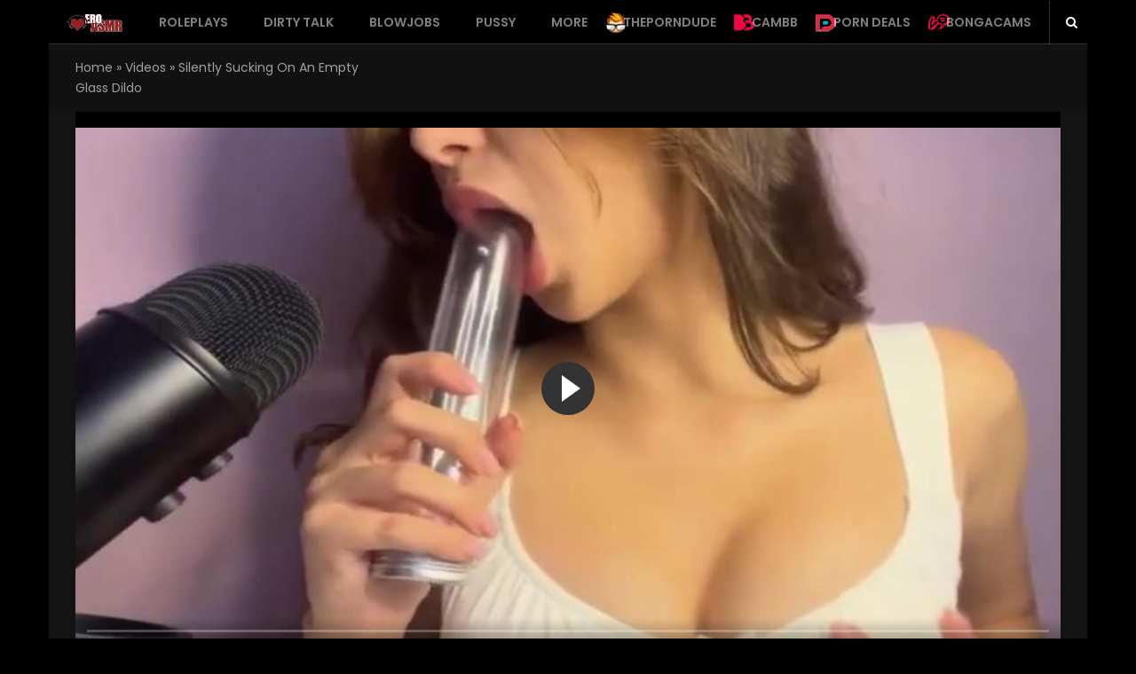

--- FILE ---
content_type: text/html; charset=UTF-8
request_url: https://eroasmr.com/video/silently-sucking-on-an-empty-glass-dildo/
body_size: 21607
content:
<!DOCTYPE html>
<html lang="en-US" class="no-js">
<head>
<meta charset="UTF-8">
<meta name="viewport" content="width=device-width, initial-scale=1">
<link rel="profile" href="https://gmpg.org/xfn/11">
<meta name='robots' content='index, follow, max-image-preview:large, max-snippet:-1, max-video-preview:-1' />

	<!-- This site is optimized with the Yoast SEO plugin v23.6 - https://yoast.com/wordpress/plugins/seo/ -->
	<title>Silently sucking on an empty glass dildo | eroASMR.com</title>
	<meta name="description" content="Blonde gently touches this weird dildo with her lips making sucking sounds ASMR triggers your eargasm." />
	<link rel="canonical" href="https://eroasmr.com/video/silently-sucking-on-an-empty-glass-dildo/" />
	<meta property="og:locale" content="en_US" />
	<meta property="og:type" content="article" />
	<meta property="og:title" content="Silently sucking on an empty glass dildo | eroASMR.com" />
	<meta property="og:description" content="Blonde gently touches this weird dildo with her lips making sucking sounds ASMR triggers your eargasm." />
	<meta property="og:url" content="https://eroasmr.com/video/silently-sucking-on-an-empty-glass-dildo/" />
	<meta property="og:site_name" content="eroASMR.com" />
	<meta property="article:modified_time" content="2022-05-29T15:55:47+00:00" />
	<meta property="og:image" content="https://eroasmr.com/media/2022/05/sucking_on_glass_dildo.jpg" />
	<meta property="og:image:width" content="850" />
	<meta property="og:image:height" content="450" />
	<meta property="og:image:type" content="image/jpeg" />
	<meta name="twitter:card" content="summary_large_image" />
	<meta name="twitter:label1" content="Est. reading time" />
	<meta name="twitter:data1" content="1 minute" />
	<script type="application/ld+json" class="yoast-schema-graph">{"@context":"https://schema.org","@graph":[{"@type":"WebPage","@id":"https://eroasmr.com/video/silently-sucking-on-an-empty-glass-dildo/","url":"https://eroasmr.com/video/silently-sucking-on-an-empty-glass-dildo/","name":"Silently sucking on an empty glass dildo | eroASMR.com","isPartOf":{"@id":"https://eroasmr.com/#website"},"primaryImageOfPage":{"@id":"https://eroasmr.com/video/silently-sucking-on-an-empty-glass-dildo/#primaryimage"},"image":{"@id":"https://eroasmr.com/video/silently-sucking-on-an-empty-glass-dildo/#primaryimage"},"thumbnailUrl":"https://eroasmr.com/media/2022/05/sucking_on_glass_dildo.jpg","datePublished":"2022-07-06T15:49:57+00:00","dateModified":"2022-05-29T15:55:47+00:00","description":"Blonde gently touches this weird dildo with her lips making sucking sounds ASMR triggers your eargasm.","breadcrumb":{"@id":"https://eroasmr.com/video/silently-sucking-on-an-empty-glass-dildo/#breadcrumb"},"inLanguage":"en-US","potentialAction":[{"@type":"ReadAction","target":["https://eroasmr.com/video/silently-sucking-on-an-empty-glass-dildo/"]}]},{"@type":"ImageObject","inLanguage":"en-US","@id":"https://eroasmr.com/video/silently-sucking-on-an-empty-glass-dildo/#primaryimage","url":"https://eroasmr.com/media/2022/05/sucking_on_glass_dildo.jpg","contentUrl":"https://eroasmr.com/media/2022/05/sucking_on_glass_dildo.jpg","width":850,"height":450},{"@type":"BreadcrumbList","@id":"https://eroasmr.com/video/silently-sucking-on-an-empty-glass-dildo/#breadcrumb","itemListElement":[{"@type":"ListItem","position":1,"name":"Home","item":"https://eroasmr.com/"},{"@type":"ListItem","position":2,"name":"Videos","item":"https://eroasmr.com/new-videos/"},{"@type":"ListItem","position":3,"name":"Silently sucking on an empty glass dildo"}]},{"@type":"WebSite","@id":"https://eroasmr.com/#website","url":"https://eroasmr.com/","name":"eroASMR.com","description":"Erotic videos for relaxation","publisher":{"@id":"https://eroasmr.com/#/schema/person/efb527cba7c342b3416098d517114512"},"potentialAction":[{"@type":"SearchAction","target":{"@type":"EntryPoint","urlTemplate":"https://eroasmr.com/?s={search_term_string}"},"query-input":{"@type":"PropertyValueSpecification","valueRequired":true,"valueName":"search_term_string"}}],"inLanguage":"en-US"},{"@type":["Person","Organization"],"@id":"https://eroasmr.com/#/schema/person/efb527cba7c342b3416098d517114512","name":"xxx","image":{"@type":"ImageObject","inLanguage":"en-US","@id":"https://eroasmr.com/#/schema/person/image/","url":"https://eroasmr.com/media/2019/11/cropped-heart-favicon-96x96.png","contentUrl":"https://eroasmr.com/media/2019/11/cropped-heart-favicon-96x96.png","caption":"xxx"},"logo":{"@id":"https://eroasmr.com/#/schema/person/image/"}}]}</script>
	<!-- / Yoast SEO plugin. -->


<link rel='dns-prefetch' href='//cdn.jsdelivr.net' />
<link rel='dns-prefetch' href='//fonts.googleapis.com' />
<link rel="alternate" type="application/rss+xml" title="eroASMR.com &raquo; Feed" href="https://eroasmr.com/feed/" />
<link rel="alternate" type="application/rss+xml" title="eroASMR.com &raquo; Comments Feed" href="https://eroasmr.com/comments/feed/" />
<link rel="alternate" type="application/rss+xml" title="eroASMR.com &raquo; Silently sucking on an empty glass dildo Comments Feed" href="https://eroasmr.com/video/silently-sucking-on-an-empty-glass-dildo/feed/" />
<script type="text/javascript">
/* <![CDATA[ */
window._wpemojiSettings = {"baseUrl":"https:\/\/s.w.org\/images\/core\/emoji\/15.0.3\/72x72\/","ext":".png","svgUrl":"https:\/\/s.w.org\/images\/core\/emoji\/15.0.3\/svg\/","svgExt":".svg","source":{"concatemoji":"https:\/\/eroasmr.com\/resources\/js\/wp-emoji-release.min.js?ver=6.6.4"}};
/*! This file is auto-generated */
!function(i,n){var o,s,e;function c(e){try{var t={supportTests:e,timestamp:(new Date).valueOf()};sessionStorage.setItem(o,JSON.stringify(t))}catch(e){}}function p(e,t,n){e.clearRect(0,0,e.canvas.width,e.canvas.height),e.fillText(t,0,0);var t=new Uint32Array(e.getImageData(0,0,e.canvas.width,e.canvas.height).data),r=(e.clearRect(0,0,e.canvas.width,e.canvas.height),e.fillText(n,0,0),new Uint32Array(e.getImageData(0,0,e.canvas.width,e.canvas.height).data));return t.every(function(e,t){return e===r[t]})}function u(e,t,n){switch(t){case"flag":return n(e,"\ud83c\udff3\ufe0f\u200d\u26a7\ufe0f","\ud83c\udff3\ufe0f\u200b\u26a7\ufe0f")?!1:!n(e,"\ud83c\uddfa\ud83c\uddf3","\ud83c\uddfa\u200b\ud83c\uddf3")&&!n(e,"\ud83c\udff4\udb40\udc67\udb40\udc62\udb40\udc65\udb40\udc6e\udb40\udc67\udb40\udc7f","\ud83c\udff4\u200b\udb40\udc67\u200b\udb40\udc62\u200b\udb40\udc65\u200b\udb40\udc6e\u200b\udb40\udc67\u200b\udb40\udc7f");case"emoji":return!n(e,"\ud83d\udc26\u200d\u2b1b","\ud83d\udc26\u200b\u2b1b")}return!1}function f(e,t,n){var r="undefined"!=typeof WorkerGlobalScope&&self instanceof WorkerGlobalScope?new OffscreenCanvas(300,150):i.createElement("canvas"),a=r.getContext("2d",{willReadFrequently:!0}),o=(a.textBaseline="top",a.font="600 32px Arial",{});return e.forEach(function(e){o[e]=t(a,e,n)}),o}function t(e){var t=i.createElement("script");t.src=e,t.defer=!0,i.head.appendChild(t)}"undefined"!=typeof Promise&&(o="wpEmojiSettingsSupports",s=["flag","emoji"],n.supports={everything:!0,everythingExceptFlag:!0},e=new Promise(function(e){i.addEventListener("DOMContentLoaded",e,{once:!0})}),new Promise(function(t){var n=function(){try{var e=JSON.parse(sessionStorage.getItem(o));if("object"==typeof e&&"number"==typeof e.timestamp&&(new Date).valueOf()<e.timestamp+604800&&"object"==typeof e.supportTests)return e.supportTests}catch(e){}return null}();if(!n){if("undefined"!=typeof Worker&&"undefined"!=typeof OffscreenCanvas&&"undefined"!=typeof URL&&URL.createObjectURL&&"undefined"!=typeof Blob)try{var e="postMessage("+f.toString()+"("+[JSON.stringify(s),u.toString(),p.toString()].join(",")+"));",r=new Blob([e],{type:"text/javascript"}),a=new Worker(URL.createObjectURL(r),{name:"wpTestEmojiSupports"});return void(a.onmessage=function(e){c(n=e.data),a.terminate(),t(n)})}catch(e){}c(n=f(s,u,p))}t(n)}).then(function(e){for(var t in e)n.supports[t]=e[t],n.supports.everything=n.supports.everything&&n.supports[t],"flag"!==t&&(n.supports.everythingExceptFlag=n.supports.everythingExceptFlag&&n.supports[t]);n.supports.everythingExceptFlag=n.supports.everythingExceptFlag&&!n.supports.flag,n.DOMReady=!1,n.readyCallback=function(){n.DOMReady=!0}}).then(function(){return e}).then(function(){var e;n.supports.everything||(n.readyCallback(),(e=n.source||{}).concatemoji?t(e.concatemoji):e.wpemoji&&e.twemoji&&(t(e.twemoji),t(e.wpemoji)))}))}((window,document),window._wpemojiSettings);
/* ]]> */
</script>
<!-- eroasmr.com is managing ads with Advanced Ads 2.0.13 – https://wpadvancedads.com/ --><script id="eroas-ready">
			window.advanced_ads_ready=function(e,a){a=a||"complete";var d=function(e){return"interactive"===a?"loading"!==e:"complete"===e};d(document.readyState)?e():document.addEventListener("readystatechange",(function(a){d(a.target.readyState)&&e()}),{once:"interactive"===a})},window.advanced_ads_ready_queue=window.advanced_ads_ready_queue||[];		</script>
		<link rel='stylesheet' id='wti_like_post_style-css' href='https://eroasmr.com/like_plugin/css/wti_like_post.css?ver=6.6.4' type='text/css' media='all' />
<style id='wp-emoji-styles-inline-css' type='text/css'>

	img.wp-smiley, img.emoji {
		display: inline !important;
		border: none !important;
		box-shadow: none !important;
		height: 1em !important;
		width: 1em !important;
		margin: 0 0.07em !important;
		vertical-align: -0.1em !important;
		background: none !important;
		padding: 0 !important;
	}
</style>
<link rel='stylesheet' id='wp-block-library-css' href='https://eroasmr.com/resources/css/dist/block-library/style.min.css?ver=6.6.4' type='text/css' media='all' />
<style id='classic-theme-styles-inline-css' type='text/css'>
/*! This file is auto-generated */
.wp-block-button__link{color:#fff;background-color:#32373c;border-radius:9999px;box-shadow:none;text-decoration:none;padding:calc(.667em + 2px) calc(1.333em + 2px);font-size:1.125em}.wp-block-file__button{background:#32373c;color:#fff;text-decoration:none}
</style>
<style id='global-styles-inline-css' type='text/css'>
:root{--wp--preset--aspect-ratio--square: 1;--wp--preset--aspect-ratio--4-3: 4/3;--wp--preset--aspect-ratio--3-4: 3/4;--wp--preset--aspect-ratio--3-2: 3/2;--wp--preset--aspect-ratio--2-3: 2/3;--wp--preset--aspect-ratio--16-9: 16/9;--wp--preset--aspect-ratio--9-16: 9/16;--wp--preset--color--black: #000000;--wp--preset--color--cyan-bluish-gray: #abb8c3;--wp--preset--color--white: #ffffff;--wp--preset--color--pale-pink: #f78da7;--wp--preset--color--vivid-red: #cf2e2e;--wp--preset--color--luminous-vivid-orange: #ff6900;--wp--preset--color--luminous-vivid-amber: #fcb900;--wp--preset--color--light-green-cyan: #7bdcb5;--wp--preset--color--vivid-green-cyan: #00d084;--wp--preset--color--pale-cyan-blue: #8ed1fc;--wp--preset--color--vivid-cyan-blue: #0693e3;--wp--preset--color--vivid-purple: #9b51e0;--wp--preset--gradient--vivid-cyan-blue-to-vivid-purple: linear-gradient(135deg,rgba(6,147,227,1) 0%,rgb(155,81,224) 100%);--wp--preset--gradient--light-green-cyan-to-vivid-green-cyan: linear-gradient(135deg,rgb(122,220,180) 0%,rgb(0,208,130) 100%);--wp--preset--gradient--luminous-vivid-amber-to-luminous-vivid-orange: linear-gradient(135deg,rgba(252,185,0,1) 0%,rgba(255,105,0,1) 100%);--wp--preset--gradient--luminous-vivid-orange-to-vivid-red: linear-gradient(135deg,rgba(255,105,0,1) 0%,rgb(207,46,46) 100%);--wp--preset--gradient--very-light-gray-to-cyan-bluish-gray: linear-gradient(135deg,rgb(238,238,238) 0%,rgb(169,184,195) 100%);--wp--preset--gradient--cool-to-warm-spectrum: linear-gradient(135deg,rgb(74,234,220) 0%,rgb(151,120,209) 20%,rgb(207,42,186) 40%,rgb(238,44,130) 60%,rgb(251,105,98) 80%,rgb(254,248,76) 100%);--wp--preset--gradient--blush-light-purple: linear-gradient(135deg,rgb(255,206,236) 0%,rgb(152,150,240) 100%);--wp--preset--gradient--blush-bordeaux: linear-gradient(135deg,rgb(254,205,165) 0%,rgb(254,45,45) 50%,rgb(107,0,62) 100%);--wp--preset--gradient--luminous-dusk: linear-gradient(135deg,rgb(255,203,112) 0%,rgb(199,81,192) 50%,rgb(65,88,208) 100%);--wp--preset--gradient--pale-ocean: linear-gradient(135deg,rgb(255,245,203) 0%,rgb(182,227,212) 50%,rgb(51,167,181) 100%);--wp--preset--gradient--electric-grass: linear-gradient(135deg,rgb(202,248,128) 0%,rgb(113,206,126) 100%);--wp--preset--gradient--midnight: linear-gradient(135deg,rgb(2,3,129) 0%,rgb(40,116,252) 100%);--wp--preset--font-size--small: 13px;--wp--preset--font-size--medium: 20px;--wp--preset--font-size--large: 36px;--wp--preset--font-size--x-large: 42px;--wp--preset--spacing--20: 0.44rem;--wp--preset--spacing--30: 0.67rem;--wp--preset--spacing--40: 1rem;--wp--preset--spacing--50: 1.5rem;--wp--preset--spacing--60: 2.25rem;--wp--preset--spacing--70: 3.38rem;--wp--preset--spacing--80: 5.06rem;--wp--preset--shadow--natural: 6px 6px 9px rgba(0, 0, 0, 0.2);--wp--preset--shadow--deep: 12px 12px 50px rgba(0, 0, 0, 0.4);--wp--preset--shadow--sharp: 6px 6px 0px rgba(0, 0, 0, 0.2);--wp--preset--shadow--outlined: 6px 6px 0px -3px rgba(255, 255, 255, 1), 6px 6px rgba(0, 0, 0, 1);--wp--preset--shadow--crisp: 6px 6px 0px rgba(0, 0, 0, 1);}:where(.is-layout-flex){gap: 0.5em;}:where(.is-layout-grid){gap: 0.5em;}body .is-layout-flex{display: flex;}.is-layout-flex{flex-wrap: wrap;align-items: center;}.is-layout-flex > :is(*, div){margin: 0;}body .is-layout-grid{display: grid;}.is-layout-grid > :is(*, div){margin: 0;}:where(.wp-block-columns.is-layout-flex){gap: 2em;}:where(.wp-block-columns.is-layout-grid){gap: 2em;}:where(.wp-block-post-template.is-layout-flex){gap: 1.25em;}:where(.wp-block-post-template.is-layout-grid){gap: 1.25em;}.has-black-color{color: var(--wp--preset--color--black) !important;}.has-cyan-bluish-gray-color{color: var(--wp--preset--color--cyan-bluish-gray) !important;}.has-white-color{color: var(--wp--preset--color--white) !important;}.has-pale-pink-color{color: var(--wp--preset--color--pale-pink) !important;}.has-vivid-red-color{color: var(--wp--preset--color--vivid-red) !important;}.has-luminous-vivid-orange-color{color: var(--wp--preset--color--luminous-vivid-orange) !important;}.has-luminous-vivid-amber-color{color: var(--wp--preset--color--luminous-vivid-amber) !important;}.has-light-green-cyan-color{color: var(--wp--preset--color--light-green-cyan) !important;}.has-vivid-green-cyan-color{color: var(--wp--preset--color--vivid-green-cyan) !important;}.has-pale-cyan-blue-color{color: var(--wp--preset--color--pale-cyan-blue) !important;}.has-vivid-cyan-blue-color{color: var(--wp--preset--color--vivid-cyan-blue) !important;}.has-vivid-purple-color{color: var(--wp--preset--color--vivid-purple) !important;}.has-black-background-color{background-color: var(--wp--preset--color--black) !important;}.has-cyan-bluish-gray-background-color{background-color: var(--wp--preset--color--cyan-bluish-gray) !important;}.has-white-background-color{background-color: var(--wp--preset--color--white) !important;}.has-pale-pink-background-color{background-color: var(--wp--preset--color--pale-pink) !important;}.has-vivid-red-background-color{background-color: var(--wp--preset--color--vivid-red) !important;}.has-luminous-vivid-orange-background-color{background-color: var(--wp--preset--color--luminous-vivid-orange) !important;}.has-luminous-vivid-amber-background-color{background-color: var(--wp--preset--color--luminous-vivid-amber) !important;}.has-light-green-cyan-background-color{background-color: var(--wp--preset--color--light-green-cyan) !important;}.has-vivid-green-cyan-background-color{background-color: var(--wp--preset--color--vivid-green-cyan) !important;}.has-pale-cyan-blue-background-color{background-color: var(--wp--preset--color--pale-cyan-blue) !important;}.has-vivid-cyan-blue-background-color{background-color: var(--wp--preset--color--vivid-cyan-blue) !important;}.has-vivid-purple-background-color{background-color: var(--wp--preset--color--vivid-purple) !important;}.has-black-border-color{border-color: var(--wp--preset--color--black) !important;}.has-cyan-bluish-gray-border-color{border-color: var(--wp--preset--color--cyan-bluish-gray) !important;}.has-white-border-color{border-color: var(--wp--preset--color--white) !important;}.has-pale-pink-border-color{border-color: var(--wp--preset--color--pale-pink) !important;}.has-vivid-red-border-color{border-color: var(--wp--preset--color--vivid-red) !important;}.has-luminous-vivid-orange-border-color{border-color: var(--wp--preset--color--luminous-vivid-orange) !important;}.has-luminous-vivid-amber-border-color{border-color: var(--wp--preset--color--luminous-vivid-amber) !important;}.has-light-green-cyan-border-color{border-color: var(--wp--preset--color--light-green-cyan) !important;}.has-vivid-green-cyan-border-color{border-color: var(--wp--preset--color--vivid-green-cyan) !important;}.has-pale-cyan-blue-border-color{border-color: var(--wp--preset--color--pale-cyan-blue) !important;}.has-vivid-cyan-blue-border-color{border-color: var(--wp--preset--color--vivid-cyan-blue) !important;}.has-vivid-purple-border-color{border-color: var(--wp--preset--color--vivid-purple) !important;}.has-vivid-cyan-blue-to-vivid-purple-gradient-background{background: var(--wp--preset--gradient--vivid-cyan-blue-to-vivid-purple) !important;}.has-light-green-cyan-to-vivid-green-cyan-gradient-background{background: var(--wp--preset--gradient--light-green-cyan-to-vivid-green-cyan) !important;}.has-luminous-vivid-amber-to-luminous-vivid-orange-gradient-background{background: var(--wp--preset--gradient--luminous-vivid-amber-to-luminous-vivid-orange) !important;}.has-luminous-vivid-orange-to-vivid-red-gradient-background{background: var(--wp--preset--gradient--luminous-vivid-orange-to-vivid-red) !important;}.has-very-light-gray-to-cyan-bluish-gray-gradient-background{background: var(--wp--preset--gradient--very-light-gray-to-cyan-bluish-gray) !important;}.has-cool-to-warm-spectrum-gradient-background{background: var(--wp--preset--gradient--cool-to-warm-spectrum) !important;}.has-blush-light-purple-gradient-background{background: var(--wp--preset--gradient--blush-light-purple) !important;}.has-blush-bordeaux-gradient-background{background: var(--wp--preset--gradient--blush-bordeaux) !important;}.has-luminous-dusk-gradient-background{background: var(--wp--preset--gradient--luminous-dusk) !important;}.has-pale-ocean-gradient-background{background: var(--wp--preset--gradient--pale-ocean) !important;}.has-electric-grass-gradient-background{background: var(--wp--preset--gradient--electric-grass) !important;}.has-midnight-gradient-background{background: var(--wp--preset--gradient--midnight) !important;}.has-small-font-size{font-size: var(--wp--preset--font-size--small) !important;}.has-medium-font-size{font-size: var(--wp--preset--font-size--medium) !important;}.has-large-font-size{font-size: var(--wp--preset--font-size--large) !important;}.has-x-large-font-size{font-size: var(--wp--preset--font-size--x-large) !important;}
:where(.wp-block-post-template.is-layout-flex){gap: 1.25em;}:where(.wp-block-post-template.is-layout-grid){gap: 1.25em;}
:where(.wp-block-columns.is-layout-flex){gap: 2em;}:where(.wp-block-columns.is-layout-grid){gap: 2em;}
:root :where(.wp-block-pullquote){font-size: 1.5em;line-height: 1.6;}
</style>
<link rel='stylesheet' id='fontawesome-five-css-css' href='https://eroasmr.com/access_social/css/fontawesome-all.css?ver=1.9.2' type='text/css' media='all' />
<link rel='stylesheet' id='apsc-frontend-css-css' href='https://eroasmr.com/access_social/css/frontend.css?ver=1.9.2' type='text/css' media='all' />
<link rel='stylesheet' id='dawnthemes-instagram-css' href='https://eroasmr.com/dawn_themes/assets/css/style.min.css?ver=6.6.4' type='text/css' media='all' />
<link rel='stylesheet' id='widgetopts-styles-css' href='https://eroasmr.com/apps/widget-options/assets/css/widget-options.css?ver=4.1.2' type='text/css' media='all' />
<link rel='stylesheet' id='viem-google-font-css' href='//fonts.googleapis.com/css?family=Poppins%3A400%2C600&#038;ver=6.6.4' type='text/css' media='all' />
<link rel='stylesheet' id='bootstrap-css' href='https://eroasmr.com/eroticasmr/assets/css/bootstrap.min.css?ver=3.3.5' type='text/css' media='all' />
<link rel='stylesheet' id='font-awesome-css' href='https://eroasmr.com/dawn_themes_core/assets/lib/font-awesome/css/font-awesome.min.css?ver=4.7.0' type='text/css' media='all' />
<link rel='stylesheet' id='elegant-icon-css' href='https://eroasmr.com/dawn_themes_core/assets/lib/elegant-icon/css/elegant-icon.css?ver=6.6.4' type='text/css' media='all' />
<link rel='stylesheet' id='magnific-popup-css' href='https://eroasmr.com/eroticasmr/assets/lib/magnific-popup/magnific-popup.css?ver=6.6.4' type='text/css' media='all' />
<link rel='stylesheet' id='animate-css' href='https://eroasmr.com/eroticasmr/assets/lib/animate.css?ver=3.6.0' type='text/css' media='all' />
<link rel='stylesheet' id='owl-theme-css' href='https://eroasmr.com/eroticasmr/assets/lib/owlcarousel/owl.theme.default.min.css?ver=2.3.2' type='text/css' media='all' />
<link rel='stylesheet' id='owl-carousel-css' href='https://eroasmr.com/eroticasmr/assets/lib/owlcarousel/owl.carousel.min.css?ver=2.3.2' type='text/css' media='all' />
<link rel='stylesheet' id='slick-css' href='https://eroasmr.com/eroticasmr/assets/lib/slick/slick.min.css?ver=6.6.4' type='text/css' media='all' />
<link rel='stylesheet' id='viem-player-css' href='https://eroasmr.com/eroticasmr/assets/lib/video-player/css/elite.min.css?ver=1.1.0' type='text/css' media='all' />
<link rel='stylesheet' id='viem-player-icons-css' href='https://eroasmr.com/eroticasmr/assets/lib/video-player/css/elite-font-awesome.css?ver=1.1.0' type='text/css' media='all' />
<link rel='stylesheet' id='jquery-mcustomscrollbar-css' href='https://eroasmr.com/eroticasmr/assets/lib/video-player/css/jquery.mCustomScrollbar.min.css?ver=1.1.0' type='text/css' media='all' />
<link rel='stylesheet' id='viem-css' href='https://eroasmr.com/eroticasmr/assets/css/style.min.css?ver=1.1.0' type='text/css' media='all' />
<link rel='stylesheet' id='viem-wp-css' href='https://eroasmr.com/eroticasmr/style.css?ver=1.1.0' type='text/css' media='all' />
<style id='viem-wp-inline-css' type='text/css'>
.primary-navigation ul.main-menu > li.menu-item-has-children:hover > a,.primary-navigation ul.nav-menu > li.menu-item-has-children:hover > a,.primary-navigation ul.main-menu > li:hover > a,.primary-navigation ul.nav-menu > li:hover > a,.primary-navigation ul.main-menu > li.current-menu-item > a,.primary-navigation ul.nav-menu > li.current-menu-item > a,.primary-navigation ul.main-menu > li ul.sub-menu li.menu-item-has-children:hover > a:after,.primary-navigation ul.nav-menu > li ul.sub-menu li.menu-item-has-children:hover > a:after,.primary-navigation .megamenu > ul.main-menu > li.menu-item-has-children .sub-content.sub-preview .sub-grid-content .grid-item .grid-item-post:hover .title a,.primary-navigation .current-menu-item > a,.primary-navigation .current-menu-ancestor > a,.primary-navigation .megamenu>ul.main-menu>li.menu-item-has-children .sub-content.sub-preview .sub-grid-content .grid-item:hover .title,.site-header .top-header .top-header-socials ul li a:hover,.site-header .top-header .top-header-box #search-box button:hover i,.dt-post-category .dt-post-category__wrap .dt-post-category__grid .dt-content.tem-list_big .post-item .entry-title:hover,.dt-post-category .dt-post-category__wrap .dt-post-category__grid .dt-content.tem-list_small .post-item .entry-title:hover,.dt-posts-slider:not(.single_mode) article.post:hover .entry-title,.dt-post-category article.post:hover .entry-title,.dt-post-category .dt-post-category__wrap .dt-post-category__grid .dt-content.tem-grid .post-item .entry-title:hover,.posts-layout-default .post:hover .post-header .post-title a,.posts-layout-list .post:hover .post-header .post-title a,.posts-layout-grid .post:hover .post-header .post-title a,.posts-layout-classic .post:hover .post-header .post-title a,.posts-layout-masonry .post:hover .post-header .post-title a,.posts-layout-default .post .cat-links a,.posts-layout-list .post .cat-links a,.posts-layout-grid .post .cat-links a,.posts-layout-classic .post .cat-links a,.posts-layout-masonry .post .cat-links a,.dt-posts-slider .dt-posts-slider__wrap .posts-slider.single_mode .post-item-slide .post-content .entry-meta .byline a,.entry-title a:hover,.sticky .post-title:before,.cat-links a:hover,.entry-meta a:hover,.tweets-widget a,.video-playlists-item-info .video-playlists-item-title:hover,.current-playing.active .video-playlists-item-info .video-playlists-item-title,.widget .block-contact-widget p a,.main-content .dt-posts__wg ul li:hover .post-content .post-title a,.tags-list .tag-links a:hover,.posts-layout-default .post .post-meta .byline a:hover,.posts-layout-list .post .post-meta .byline a:hover,.posts-layout-grid .post .post-meta .byline a:hover,.posts-layout-classic .post .post-meta .byline a:hover,.posts-layout-masonry .post .post-meta .byline a:hover,.single .author-info .author-description .author-primary .author-socials a:hover,#comments .comment-list li.comment .author-content .box-right .comment-reply-link:hover{color:#932222;}.primary-navigation ul.main-menu > li ul.sub-menu li:hover,.primary-navigation ul.nav-menu > li ul.sub-menu li:hover,.primary-navigation .megamenu>ul.main-menu>li.menu-item-has-children .sub-content.sub-preview .sub-grid-tabs li:hover,.primary-navigation .megamenu>ul.main-menu>li.menu-item-has-children .sub-content.sub-preview .sub-grid-tabs li.hover,.primary-navigation .megamenu>ul.main-menu>li.menu-item-has-children .sub-content.sub-preview .sub-grid-tabs li:hover,.primary-navigation .megamenu>ul.main-menu>li.menu-item-has-children .sub-content ul.columns>li.column .list .menu-item:hover,.primary-navigation ul.main-menu > li ul.sub-menu li.current-menu-parent,.primary-navigation ul.main-menu > li ul.sub-menu li.current-menu-item,.primary-navigation ul.nav-menu > li ul.sub-menu li.current-menu-parent,.primary-navigation ul.nav-menu > li ul.sub-menu li.current-menu-item,body.style-header-3 .bottom-header,.viem-posts-slider.default .viem-slick-slider .slick-dots li.slick-active button{background:#932222;}.viem_main_color,.viem_main_color *{color:#932222 !important;}.viem-main-color-bg,.viem-main-color-bg-hover:hover{background:#932222 !important;}.viem-sc-heading:after,.navbar-search .search-form-wrap.show-popup .searchform:before,a.go-to-top,a.go-to-top:hover,a.go-to-top:focus,a.go-to-top.on:hover,a.go-to-top:hover,a.go-to-top:focus.on:hover,.btn-default:hover,.btn-primary:hover,button:hover,input[type=button]:hover,input[type=submit]:hover,.btn-default:visited:hover,button:visited:hover,input[type=button]:visited:hover,input[type=submit]:visited:hover,.dt-next-prev-wrap a:hover,.widget .dt-newsletter-wg input[type="submit"]:hover,.btn-default:hover,button:hover,input[type=button]:hover,input[type=submit]:hover,.video-playlists-control{background:#932222;}.viem-ajax-loading .viem-fade-loading i,.fade-loading i{background:none repeat scroll 0 0 #932222;}.dawnthemes-tbn-container a.btn,a.btn,.btn-default,button,input[type=button],input[type=submit],.btn-default:visited,button:visited,input[type=button]:visited,input[type=submit]:visited,#respond .comment-form .form-submit .submit,.wpcf7 .wpcf7-form-control.wpcf7-submit,.error404 #main-content .page-content .search-form .search-submit{background:#932222;border-color:#932222;}#viem-header-minicart.header-minicart .widget_shopping_cart,.primary-navigation ul.main-menu>li ul.sub-menu,.primary-navigation ul.nav-menu>li ul.sub-menu,.primary-navigation .megamenu>ul.main-menu>li.menu-item-has-children .sub-content,.widget .tagcloud a:hover,.widget .tagcloud a:focus,.widget .dt-newsletter-wg input[type="submit"]:hover,.btn-default:hover,input[type=button]:hover,input[type=submit]:hover,.viem-user-menu ul{border-color:#932222;}.loadmore-action .loadmore-loading .dtwl-navloading .dtwl-navloader{border-left-color:#932222;}a:hover,.related-post-title:hover,.viem_main_color_hover:hover *,.widget.widget_recent_comments .recentcomments .comment-author-link:hover,.widget.widget_recent_comments .recentcomments a:hover,.primary-navigation ul.main-menu>li ul.sub-menu li.menu-item-has-children:hover>a:after,.primary-navigation ul.nav-menu>li ul.sub-menu li.menu-item-has-children:hover>a:after,.viem_video .post-title:hover{color:#932222;}.testimonial-carousel .testimonial-carousel-title:after,.viem-sc-our-team .viem-sc-title:after,.viem-sc-our-brand .viem-sc-title:after,.viem-sc-our-brand .viem-carousel-slide .owl-buttons .owl-prev,.viem-sc-our-brand .viem-carousel-slide .owl-buttons .owl-next,.site-footer .back-to-top{background:#af0500;border-color:#af0500;}.testimonial-carousel .testimonial-item .testimonial-item-author .testimonial-item-author-info-position,.viem-sc-our-team .member-item:hover .member-info .member-name{color:#af0500;}.dawnthemes-tbn-container a.btn-default:hover,#searchform.search-form.dt-search-form .search-submit:hover,.error404 #main-content .page-content .not-found-content .not-found-desc a.back-to-home:hover,.wpcf7 .wpcf7-form-control.wpcf7-submit:hover,.loadmore-action button.btn-loadmore:hover,#respond .comment-form .form-submit .submit:hover,.paging-navigation a:hover,.testimonial-carousel .testimonial-carousel-slide .owl-buttons .owl-prev:hover,.testimonial-carousel .testimonial-carousel-slide .owl-buttons .owl-next:hover,.viem-sc-our-brand .viem-carousel-slide .owl-buttons .owl-prev:hover,.viem-sc-our-brand .viem-carousel-slide .owl-buttons .owl-next:hover,.viem-sc-our-team .viem-carousel-slide .owl-buttons .owl-prev:hover,.viem-sc-our-team .viem-carousel-slide .owl-buttons .owl-next:hover,.widget .tagcloud a:hover,.widget .tagcloud a:focus,.viem-user-menu ul li:hover{background-color:#932222;border-color:#932222;color:#ffffff;}.dawnthemes-tbn-container a.btn.hover_e2:after,.dawnthemes-tbn-container a.btn.hover_e3:after,.dawnthemes-tbn-container a.btn.hover_e4:after,.dawnthemes-tbn-container a.btn.hover_e5:after,.dawnthemes-tbn-container a.btn.hover_e6:after{background:#932222;}.dawnthemes-tbn-container a.btn.hover_e2:hover,.dawnthemes-tbn-container a.btn.hover_e2:active,.dawnthemes-tbn-container a.btn.hover_e3:hover,.dawnthemes-tbn-container a.btn.hover_e3:active,.dawnthemes-tbn-container a.btn.hover_e4:hover,.dawnthemes-tbn-container a.btn.hover_e4:active,.dawnthemes-tbn-container a.btn.hover_e5:hover,.dawnthemes-tbn-container a.btn.hover_e5:active,.dawnthemes-tbn-container a.btn.hover_e6:hover,.dawnthemes-tbn-container a.btn.hover_e6:active{border-color:#932222;}.posts article .post-title:hover,.post-meta a:hover,.posted-on a:hover,.byline a:hover,.comments-link a:hover,#footer .footer-bottom a:hover{color:#932222;}.viem-more-videos-slider .related_videos .related_posts__wrapper .next-slider:hover,.viem-more-videos-slider .related_videos .related_posts__wrapper .pre-slider:hover,.viem-multilink-panel .viem-series-items .viem-playlist-item-video.active .item-video-content a,.viem-series-panel .viem-series-items .viem-playlist-item-video.active .item-video-content a,.single.single-viem_channel .inner-header-container .tabbed-header-renderer .channel-tab .channel-tab-item a:after,.archive.author .page-heading .tabbed-header-renderer .content-tab .content-tab-item a:after,.viem-posts-slider.syncing .viem-slider-nav_wrap .slider-nav .pre-slider:hover,.viem-posts-slider.syncing .viem-slider-nav_wrap .slider-nav .next-slider:hover,.viem-sc-badges .viem-sc-title:after{background:#932222;}.jc-custom-title-color.viem-sc-v-category .viem_sc_heading .viem-next-prev-wrap a,#viem_btn_lightbulb.on i,#viem_btn_lightbulb.on span,#viem-playlist-wrapper .viem-playlist-panel .viem-playlist-items .viem-playlist-item-video.active .item-video-content .item-video-title,.single.single-viem_channel .inner-header-container .tabbed-header-renderer .channel-tab .channel-tab-item.active a,.archive.author .page-heading .tabbed-header-renderer .content-tab .content-tab-item.active a,body.style-header-7 .bottom-header .bottom-header-wrapper .navbar-search .navbar-search-button i{color:#932222;}.DawnThemes_video_player .elite_vp_playButtonPoster,.DawnThemes_video_player .elite_vp_playButtonScreen{background-image:url("https://eroasmr.com/media/2019/11/playButton.png");}
</style>
<link rel='stylesheet' id='chosen-css' href='https://eroasmr.com/dawn_themes_core/assets/lib/chosen-v1.3.0/chosen.min.css?ver=6.6.4' type='text/css' media='all' />
<script type="text/javascript" src="https://eroasmr.com/resources/js/jquery/jquery.min.js?ver=3.7.1" id="jquery-core-js"></script>
<script type="text/javascript" src="https://eroasmr.com/resources/js/jquery/jquery-migrate.min.js?ver=3.4.1" id="jquery-migrate-js"></script>
<script type="text/javascript" id="wti_like_post_script-js-extra">
/* <![CDATA[ */
var wtilp = {"ajax_url":"https:\/\/eroasmr.com\/aptendlgtjheocnff\/admin-ajax.php"};
/* ]]> */
</script>
<script type="text/javascript" src="https://eroasmr.com/like_plugin/js/wti_like_post.js?ver=6.6.4" id="wti_like_post_script-js"></script>
<script type="text/javascript" id="viem-chanel-subscription-js-extra">
/* <![CDATA[ */
var viem_ajax_channel_subscription_object = {"ajaxurl":"https:\/\/eroasmr.com\/aptendlgtjheocnff\/admin-ajax.php"};
/* ]]> */
</script>
<script type="text/javascript" src="https://eroasmr.com/eroticasmr/assets/js/ajax-subscription.min.js?ver=6.6.4" id="viem-chanel-subscription-js"></script>
<script type="text/javascript" id="viem-video-watch-later-js-extra">
/* <![CDATA[ */
var viem_ajax_video_watch_later_object = {"ajaxurl":"https:\/\/eroasmr.com\/aptendlgtjheocnff\/admin-ajax.php"};
/* ]]> */
</script>
<script type="text/javascript" src="https://eroasmr.com/eroticasmr/assets/js/ajax-watch-later.min.js?ver=6.6.4" id="viem-video-watch-later-js"></script>
<script type="text/javascript" src="https://eroasmr.com/dawn_themes_core/assets/lib/chosen-v1.3.0/chosen.jquery.min.js?ver=1.3.0" id="chosen-js"></script>
<script type="text/javascript" src="https://eroasmr.com/eroticasmr/assets/lib/video-player/js/embed.min.js?ver=1.1.0" id="viem-embed-js"></script>
<script type="text/javascript" src="https://cdn.jsdelivr.net/npm/hls.js@latest?ver=6.6.4" id="jquery-hls-js"></script>
<script type="text/javascript" src="https://eroasmr.com/eroticasmr/assets/lib/video-player/js/froogaloop.min.js?ver=1.1.0" id="jquery-froogaloop-js"></script>
<script type="text/javascript" src="https://eroasmr.com/eroticasmr/assets/lib/video-player/js/jquery.mCustomScrollbar.min.js?ver=3.0.5" id="jquery-mcustomscrollbar-js"></script>
<script type="text/javascript" src="https://eroasmr.com/eroticasmr/assets/lib/video-player/js/THREEx.FullScreen.min.js?ver=1.1.0" id="jquery-threex-fullscreen-js"></script>
<script type="text/javascript" src="https://eroasmr.com/eroticasmr/assets/lib/video-player/js/videoPlayer.min.js?ver=1.1.0" id="viem-videoplayer-js"></script>
<script type="text/javascript" src="https://eroasmr.com/eroticasmr/assets/lib/video-player/js/Playlist.min.js?ver=1.1.0" id="viem-playlist-js"></script>
<script type="text/javascript" src="https://eroasmr.com/ultimate_meiv/includes/community-videos/assets/js/jquery.validate.min.js?ver=6.6.4" id="validate-script-js"></script>
<link rel="https://api.w.org/" href="https://eroasmr.com/wp-json/" /><link rel="EditURI" type="application/rsd+xml" title="RSD" href="https://eroasmr.com/xmlrpc_asmr.php?rsd" />
<meta name="generator" content="WordPress 6.6.4" />
<link rel='shortlink' href='https://eroasmr.com/?p=2359' />
<link rel="alternate" title="oEmbed (JSON)" type="application/json+oembed" href="https://eroasmr.com/wp-json/oembed/1.0/embed?url=https%3A%2F%2Feroasmr.com%2Fvideo%2Fsilently-sucking-on-an-empty-glass-dildo%2F" />
<link rel="alternate" title="oEmbed (XML)" type="text/xml+oembed" href="https://eroasmr.com/wp-json/oembed/1.0/embed?url=https%3A%2F%2Feroasmr.com%2Fvideo%2Fsilently-sucking-on-an-empty-glass-dildo%2F&#038;format=xml" />

<!-- This site is using AdRotate v5.15.4 to display their advertisements - https://ajdg.solutions/ -->
<!-- AdRotate CSS -->
<style type="text/css" media="screen">
	.g { margin:0px; padding:0px; overflow:hidden; line-height:1; zoom:1; }
	.g img { height:auto; }
	.g-col { position:relative; float:left; }
	.g-col:first-child { margin-left: 0; }
	.g-col:last-child { margin-right: 0; }
	.g-1 { margin:2px;  }
	@media only screen and (max-width: 480px) {
		.g-col, .g-dyn, .g-single { width:100%; margin-left:0; margin-right:0; }
	}
</style>
<!-- /AdRotate CSS -->

			<script type="text/javascript">
			var viem_retina = 'retina='+ window.devicePixelRatio +';'+ viem_retina;
			document.cookie = viem_retina;
			if(document.cookie){
				// document.location.reload(true);
			}
			</script>
			<script type="text/javascript">
		var viem_dt_ajaxurl = 'https://eroasmr.com/aptendlgtjheocnff/admin-ajax.php';
	</script>
<meta name="generator" content="Powered by WPBakery Page Builder - drag and drop page builder for WordPress."/>
<link rel="icon" href="https://eroasmr.com/media/2019/11/cropped-cropped-heart-favicon-32x32.png" sizes="32x32" />
<link rel="icon" href="https://eroasmr.com/media/2019/11/cropped-cropped-heart-favicon-192x192.png" sizes="192x192" />
<link rel="apple-touch-icon" href="https://eroasmr.com/media/2019/11/cropped-cropped-heart-favicon-180x180.png" />
<meta name="msapplication-TileImage" content="https://eroasmr.com/media/2019/11/cropped-cropped-heart-favicon-270x270.png" />
		<style type="text/css" id="wp-custom-css">
			.elite_vp_videoTrack.elite_vp_dark {
    background: #3b3c40;
}
.elite_vp_videoTrack.elite_vp_light {
    background: #d8d8d8;
}
.elite_vp_controlsColor.elite_vp_dark{
	color: #932222;
}
.elite_vp_controlsColor.elite_vp_light{
	color: #932222;
}		</style>
		<noscript><style> .wpb_animate_when_almost_visible { opacity: 1; }</style></noscript><!-- Global site tag (gtag.js) - Google Analytics -->
<script>document.cookie = 'vlml=1';</script>
<script async src="https://www.googletagmanager.com/gtag/js?id=UA-154560185-1"></script>
<script>
  window.dataLayer = window.dataLayer || [];
  function gtag(){dataLayer.push(arguments);}
  gtag('js', new Date());

  gtag('config', 'UA-154560185-1');
</script>
</head>
<body class="viem_video-template-default single single-viem_video postid-2359 site-layout-4 style-header-1 style-footer-1 full-width page-layout-right-sidebar singular viem-video-style-1 wpb-js-composer js-comp-ver-6.3.0 vc_responsive aa-prefix-eroas-">

<div class="offcanvas">
	  <a href="#" class="mobile-menu-toggle"><i class="fa fa-times-circle"></i></a>
      <div class="dt-sidenav-wrapper">
			<nav id="side-navigation" class="site-navigation side-navigation"></nav>
		</div>
</div>
<div id="l-page" class="hfeed site site-box">
	<div class="offcanvas-overlay"></div>
	<a class="skip-link screen-reader-text" href="#content">Skip to content</a>
	<header id="masthead" class="site-header ">
	<div id="viem-main-header-wrapper">
		<div class="viem-main-header-content">
				<div class="top-header">
					<div id="top-header-content" class="main-container-full">
						<div class="header-nav-content clearfix">
								<div class="header-nav-left">
									<div class="menu-toggle"><i class="fa fa-bars"></i></div>
									<div class="logo-wrap">
										<h1 class="site-title">
											<a class="site-logo" href="https://eroasmr.com/" rel="home">
												<img class="logo" src="https://eroasmr.com/media/2019/11/logo_eroasmr.png" alt="Silently sucking on an empty glass dildo | eroASMR.com">
												<img class="sticky_logo" src="https://eroasmr.com/media/2019/11/logo_eroasmr.png" alt="Silently sucking on an empty glass dildo | eroASMR.com">
											</a>
										</h1>
									</div>
								</div>
								<div class="header-nav-center">
										<div id="dt-main-menu" class="">
												<div class="header-main-menu">
													<div class="dt-mainnav-wrapper">
														<nav id="primary-navigation"
															class="site-navigation primary-navigation dawnthemes-navigation-wrap">
																													<div id="dt-megamenu" class="megamenu viem-megamenu hidden-mobile"><ul id="menu-main" class="menu main-menu" data-theme-location=""><li id="mega-menu-item-45" class=" menu-item menu-item-type-custom menu-item-object-custom level0 list-style"><a href="https://eroasmr.com/video-category/sex-roleplays/">Roleplays</a></li><li id="mega-menu-item-42" class=" menu-item menu-item-type-custom menu-item-object-custom level0 list-style"><a href="https://eroasmr.com/video-category/joi-dirty-talk-porn-asmr/">Dirty talk</a></li><li id="mega-menu-item-41" class=" menu-item menu-item-type-custom menu-item-object-custom level0 list-style"><a href="https://eroasmr.com/video-category/blowjob-sucking-sounds/">Blowjobs</a></li><li id="mega-menu-item-44" class=" menu-item menu-item-type-custom menu-item-object-custom level0 list-style"><a href="https://eroasmr.com/video-category/wet-pussy-sounds/">Pussy</a></li><li id="mega-menu-item-1845" class=" menu-item menu-item-type-custom menu-item-object-custom menu-item-home menu-item-has-children level0 menu-item-has-sub-content list-style"><a href="https://eroasmr.com/">More</a>
<ul class="sub-menu sub-menu-list level0">
<li class="menu-item level1  top100icon menu-item menu-item-type-custom menu-item-object-custom level1"><a href="https://eroasmr.com/top-100-porn-asmr-videos-of-all-time/">Top 100</a></li><li class="menu-item level1  vrfav menu-item menu-item-type-custom menu-item-object-custom level1"><a rel="nofollow" href="https://eroasmr.com/vr-porn-asmr-experience/">VR ASMR</a></li><li class="menu-item level1  meetfuck menu-item menu-item-type-custom menu-item-object-custom level1"><a target="_blank" href="https://chatsex.xxx/">ChatSex</a></li><li class="menu-item level1  golove menu-item menu-item-type-custom menu-item-object-custom level1"><a target="_blank" rel="nofollow" href="https://eroasmr.com/aigf2">Ai Dating</a></li><li class="menu-item level1  rabbitlink menu-item menu-item-type-custom menu-item-object-custom level1"><a target="_blank" href="https://www.rabbitscams.sex/">Live Sex</a></li><li class="menu-item level1  menu-item menu-item-type-custom menu-item-object-custom level1"><a href="https://eroasmr.com/video-category/orgasm-girls-moans/">Moanings</a></li><li class="menu-item level1  menu-item menu-item-type-custom menu-item-object-custom level1"><a href="https://eroasmr.com/video-category/audio-stories/">Audio Stories</a></li><li class="menu-item level1  menu-item menu-item-type-custom menu-item-object-custom level1"><a href="https://eroasmr.com/video-category/other-erotic/">Other</a></li><li class="menu-item level1  menu-item menu-item-type-custom menu-item-object-custom level1"><a href="https://eroasmr.com/video-category/long-porn-relaxing-videos/">1 Hour+</a></li><li class="menu-item level1  menu-item menu-item-type-custom menu-item-object-custom level1"><a href="https://eroasmr.com/video-category/porn-youtubers/">Youtubers</a></li><li class="menu-item level1  menu-item menu-item-type-custom menu-item-object-custom level1"><a href="https://eroasmr.com/category/porn-blog/">ASMR Blog</a></li></ul></li><li id="mega-menu-item-1493" class=" porndude porndudetext menu-item menu-item-type-custom menu-item-object-custom level0 list-style"><a target="_blank" rel="nofollow" href="https://theporndude.com/">ThePornDude</a></li><li id="mega-menu-item-5120" class=" cambb menu-item menu-item-type-custom menu-item-object-custom level0 list-style"><a target="_blank" href="https://cambb.xxx/">CamBB</a></li><li id="mega-menu-item-1886" class=" pndeals menu-item menu-item-type-custom menu-item-object-custom level0 list-style"><a target="_blank" href="https://www.porndiscounts.com/">Porn Deals</a></li><li id="mega-menu-item-1892" class=" bongafav menu-item menu-item-type-custom menu-item-object-custom level0 list-style"><a target="_blank" href="https://bongacams.com/">BongaCams</a></li>	        </ul></div>																												</nav>
													</div>
												</div>
										</div>
								</div>
								<div class="header-nav-right">
									<div class="header-right-menu">
										<div class="header-right-menu-content">
																						<div class="navbar-search navbar-search-popup"><div class="navbar-searchform navbar-searchform-popup"><a class="navbar-search-button" href="#"><i class="fa fa-search"></i></a><div class="search-form-wrap show-popup hide"><form method="get" data-button-text="Search" class="searchform search-ajax" action="https://eroasmr.com/" role="search">
						<input type="search" class="searchinput" name="s" autocomplete="off" value="" placeholder="Search and hit enter..." />
					
					</form><div class="searchform-result"></div></div></div></div>																					</div>
									</div>
								</div>
						</div>
					</div>
				</div>
		</div>
	</div>
</header>	<div id="dawnthemes-page">
					<div class="dawnthemes_breadcrumbs wrap">
				<div class="container">
					<div class="dawnthemes_breadcrumb__wrapper clearfix">
					<div class="row"><div class="breadcrumbs col-md-4 col-sm-4 hidden-xs"><span><span><a href="https://eroasmr.com/">Home</a></span> » <span><a href="https://eroasmr.com/new-videos/">Videos</a></span> » <span class="breadcrumb_last" aria-current="page">Silently sucking on an empty glass dildo</span></span></div></div>					</div>
				</div>
			</div>
						<div class="page-heading">
				<div class="container">
					<div class="viem-video-player-wrapper">
			<div id="v-container">
						
      

<video id="video-id"><source src="https://video.eroasmr.com/get_video/c1a3c5b8cac953dbda24a10eeb83dde3/1/sucking_on_glass_dildo.mp4" type="video/mp4" />
<script src="https://cdn.fluidplayer.com/v3/current/fluidplayer.min.js"></script>
<script src="https://eroasmr.com/live-chat-button.js"></script>
<script>
    var myFP = fluidPlayer(
        'video-id',	{
	"layoutControls": {
		"controlBar": {
			"autoHideTimeout": 5,
			"animated": true,
			"autoHide": true
		},
		"htmlOnPauseBlock": {
			"html": null,
			"height": null,
			"width": null
		},
		"autoPlay": false,
		"mute": false,
		"allowTheatre": true,
		"playPauseAnimation": true,
		"playbackRateEnabled": false,
		"allowDownload": false,
		"playButtonShowing": true,
		"fillToContainer": true,
		"posterImage": "https://eroasmr.com/media/2022/05/sucking_on_glass_dildo.jpg"
	},
	"vastOptions": {
		"adList": [
			{
				"roll": "preRoll",
				"vastTag": "https://eroasmr.com/preroll_7.xml",
				"adText": ""
			},
			{
				"roll": "postRoll",
				"vastTag": "https://eroasmr.com/postroll_2.xml",
				"adText": ""
			}
		],
		"adCTAText": false,	
		//"adCTATextPosition": 'bottom right',
		//"adCTAText": 'Get 3-day trial',		
		"skipButtonCaption": ''
	}
	
})
addLiveChatButton('#video-id', 'https://eroasmr.com/aigf2', myFP);
</script>

					</div>
					<div class="viem-video-features viem-dark">
			<div class="toolbar-wraper">
				<div class="toolbar-left">
											<div class="toolbar-block-item">
							 <a id="viem_btn_lightbulb" href="#" title="Light">
							 	<i class="fa fa-lightbulb-o"></i>
							 	<span class="viem-ft-desc">Light</span>
							 </a>
					     </div>
				 											
												<div class="toolbar-block-item viem-like-post viem-like-post-2359" data-like="I like this" data-unlike="I dislike this">
								<div class='watch-action'><div class='watch-position align-left'><div class='action-like'><a class='lbg-style1 like-2359 jlk' href='javascript:void(0)' data-task='like' data-post_id='2359' data-nonce='b63b52ec48' rel='nofollow'><img class='wti-pixel' src='https://eroasmr.com/like_plugin/images/pixel.gif' title='Like' /><span class='lc-2359 lc'>+25</span></a></div><div class='action-unlike'><a class='unlbg-style1 unlike-2359 jlk' href='javascript:void(0)' data-task='unlike' data-post_id='2359' data-nonce='b63b52ec48' rel='nofollow'><img class='wti-pixel' src='https://eroasmr.com/like_plugin/images/pixel.gif' title='Unlike' /><span class='unlc-2359 unlc'>-4</span></a></div> </div> <div class='status-2359 status align-left'></div></div><div class='wti-clear'></div>							</div>
							<script>
								/*like*/
								var $likeNumber_2359 = document.createElement('span');
								$likeNumber_2359.className = 'viem-lc';
								var $likeNumberText_2359 = document.createTextNode('25');
								$likeNumber_2359.appendChild($likeNumberText_2359);
								var $likeDiv_2359 = document.querySelector('.viem-like-post-2359 .lbg-style1');
								$likeDiv_2359.appendChild($likeNumber_2359);
								/*desc*/
								var $likeDesc_2359 = document.createElement('span');
								$likeDesc_2359.className = 'viem-ft-desc';
								var $likeDesc_Text_2359 = document.createTextNode('Like');
								$likeDesc_2359.appendChild($likeDesc_Text_2359);
								$likeDiv_2359.appendChild($likeDesc_2359);
								
								/*unlike*/
								var $unlikeNnumber_2359 = document.createElement('span');
								$unlikeNnumber_2359.className = 'viem-unlc';
								var $unlikeNumberText_2359 = document.createTextNode('4');
								$unlikeNnumber_2359.appendChild($unlikeNumberText_2359);
								var $unLikeDiv_2359 = document.querySelector('.viem-like-post-2359 .unlbg-style1');
								$unLikeDiv_2359.appendChild($unlikeNnumber_2359);
								/*desc*/
								var $unLikeDesc_2359 = document.createElement('span');
								$unLikeDesc_2359.className = 'viem-ft-desc';
								var $unLikeDesc_Text_2359 = document.createTextNode('Unlike');
								$unLikeDesc_2359.appendChild($unLikeDesc_Text_2359);
								$unLikeDiv_2359.appendChild($unLikeDesc_2359);
							</script>
																				</div>
				<div class="toolbar-right">
										<div class="toolbar-block-item hidden">
						<div class="viem-video-nav">
									
					<a href="https://eroasmr.com/video/latina-telling-you-how-to-stroke-cock-in-spanish/" class="prev-video">
				<span>Prev video</span>
			</a>
						
					<a href="https://eroasmr.com/video/blonde-licking-your-ears-and-showing-off-her-pussy/" class="next-video">
				<span>Next video</span>
			</a>
										</div>
					</div>
													        				</div>
				<div class="clearfix"></div>
			</div>
								</div>
				</div>
		<div id="viem_background_lamp"></div>
						</div>
			</div>
										
		
				<div class="container main-container" >
		
			<div id="main" class="wrapper site-main clearfix ">
<div class="expad-btn nopop" data-nosnippet="">
<a class="expad-btn__container expd-line expd-nomargin" href="https://eroasmr.com/barad" target="_blank" rel="nofollow">
<div class="expd-line2">
<i class="expd-i expd-i-fire"></i><span class="expd-special">The best AI Porn Video</span><i class="expd-i expd-i-drops"></i>: 
Blowjob, Cum on face, Footjob
<span class="expd-button expd-button3">TRY FOR FREE</span></div></a>
</div>

<div class="single-content">
	<div class="row">
	<div id="primary" class="content-area col-md-8 has-sidebar main-wrap">
		<div id="content" class="main-content site-content dawn-single-post-video viem-video-tpl-1" role="main">
								<article id="post-2359" class="post-2359 viem_video type-viem_video status-publish has-post-thumbnail hentry video_cat-blowjob-sucking-sounds video_tag-blonde video_tag-notalking video_tag-sucking-sounds">
													<header class="entry-header">
								<h1 class="entry-title">Silently sucking on an empty glass dildo</h1>
																<div class="viem-video-owner">
																			<a class="video-owner-avatar" href="https://eroasmr.com/author/eroasmr-com/">
											<img alt='Avatar photo' src='https://eroasmr.com/media/2019/11/avatar-100x100.jpg' srcset='https://eroasmr.com/media/2019/11/avatar-200x200.jpg 2x' class='avatar avatar-100 photo' height='100' width='100' decoding='async'/>										</a>
																			<div class="video-owner-info-renderer">
										<div class="video-owner-title">
											<h5 class="author-title">
												<a href="https://eroasmr.com/author/eroasmr-com/">eroasmr.com</a>
											</h5>
										</div>
										<div class="video-owner-number">
											<span>1954 Videos</span>
										</div>
									</div>
									<div class="video-owner-entry-media">
												<span class="post-count-likes"><i class="fa fa-thumbs-o-up"></i>25 <span>Likes</span></span>
														<span class="post-views"><i class="fa fa-eye"></i>32.84K Views</span>
											</div>
								</div>
																<div class="post-meta">
									<div class="entry-meta">
																															<span class="comments-link"><i class="fa fa-comments"></i><a href="https://eroasmr.com/video/silently-sucking-on-an-empty-glass-dildo/#comments">13 Comments</a></span>
																				
																													</div><!-- .entry-meta -->
									<div class="entry-media">
												<span class="post-count-likes"><i class="fa fa-thumbs-o-up"></i>25 <span>Likes</span></span>
														<span class="post-views"><i class="fa fa-eye"></i>32.84K Views</span>
											</div>
								</div>
							</header><!-- .entry-header -->
															<div class="video-info-list">
				<ul>
																					<li><strong>Duration:</strong>09:58</li>
																								</ul>
			</div>
									<div class="post-content ">
							<div class="entry-content">
								<p>Blonde gently touches this weird dildo with her lips making sucking sounds ASMR triggers your eargasm.</p>
<div class="g g-1"><div class="g-single a-30"><br><center>
<a href="https://eroasmr.com/banner2" target="_blank" rel="nofollow"><img decoding="async" src="https://eroasmr.com/300asmrfantasy2.jpg" /></a> <a href="https://eroasmr.com/banner3" target="_blank" rel="nofollow"><img decoding="async" src="https://eroasmr.com/300asmrfantasy3.jpg" /></a></center></div></div>
							</div> <!-- .entry-content -->
							<footer class="entry-footer">
								<div class="tags-list"><i class="fa fa-tags"></i> <span class="tag-title">Tags: </span><span class="tag-links"><a href="https://eroasmr.com/video-tag/blonde/" rel="tag">blonde</a>, <a href="https://eroasmr.com/video-tag/notalking/" rel="tag">notalking</a>, <a href="https://eroasmr.com/video-tag/sucking-sounds/" rel="tag">sucking sounds</a></span></div>							</footer>
						</div>
								<div class="showmore-post-content-btn">
			<a href="#" class="showmore-btn">Show More</a>
		</div>
							</article><!-- #post-## -->
					
<div id="comments" class="comments-area">
		<div id="respond" class="comment-respond">
		<h2 id="reply-title" class="comment-reply-title">Leave a Reply <small><a rel="nofollow" id="cancel-comment-reply-link" href="/video/silently-sucking-on-an-empty-glass-dildo/#respond" style="display:none;">Cancel reply</a></small></h2><form action="https://eroasmr.com/wp-comments-post.php" method="post" id="commentform" class="comment-form" novalidate><p class="comment_notes">Allow some time for the comment approval.</p><p class="comment-form-comment"><label for="comment">Comment <span class="required">*</span></label> <textarea id="comment" name="comment" cols="45" rows="8" maxlength="65525" required></textarea></p><div class="comment_form_default_fields row"><div class="col-sm-4 comment-form-author"><label class="screen-reader-text" for="author">Your Name</label> <input id="author" name="author" type="text" value="" size="30" maxlength="245" placeholder="Your Name" /></div>
<div class="col-sm-4 comment-form-email"><label class="screen-reader-text" for="email">Your Email</label> <input id="email" name="email" type="email" value="" size="30" maxlength="100" placeholder="Your Email" /></div>
<div class="col-sm-4 comment-form-url"><label class="screen-reader-text" for="url">Your Website</label> <input id="url" name="url" type="url" value="" size="30" maxlength="200" placeholder="Your Website"/></div></div>
<p class="form-submit"><input name="submit" type="submit" id="submit" class="submit" value="Post Comment" /> <input type='hidden' name='comment_post_ID' value='2359' id='comment_post_ID' />
<input type='hidden' name='comment_parent' id='comment_parent' value='0' />
</p><p style="display: none;"><input type="hidden" id="akismet_comment_nonce" name="akismet_comment_nonce" value="72112012c2" /></p><p style="display: none !important;" class="akismet-fields-container" data-prefix="ak_"><label>&#916;<textarea name="ak_hp_textarea" cols="45" rows="8" maxlength="100"></textarea></label><input type="hidden" id="ak_js_1" name="ak_js" value="83"/><script>document.getElementById( "ak_js_1" ).setAttribute( "value", ( new Date() ).getTime() );</script></p></form>	</div><!-- #respond -->
		
	
	<h2 class="comments-title">
		<span>
		13 Comments		</span>
	</h2>

	
	<ol id="comment-list" class="comment-list show-hide-cmt">
						<li class="comment even thread-even depth-1 block-author author" id="li-comment-1570">
					<div id="comment-1570" class="comment">
						<div class="blog-img-wrap">
							<img alt='Avatar photo' src='https://eroasmr.com/resources/images/blank.gif' srcset='https://eroasmr.com/resources/images/blank.gif 2x' class='avatar avatar-65 photo' height='65' width='65' decoding='async'/>
						</div>
						<div class="group author-content">
							<div class="meta box-left">
								<div class="comment-author font-2">
				 					Who'sWho				 				</div>
								<div class="date-wrap">
				 					<time datetime="2022-07-07T19:04:56+00:00" class="date">July 7, 2022  at 7:04 pm </time>				 					</div>
				
							</div>
				
							<div class="box-right">
				                       <a rel='nofollow' class='comment-reply-link' href='#comment-1570' data-commentid="1570" data-postid="2359" data-belowelement="comment-1570" data-respondelement="respond" data-replyto="Reply to Who&#039;sWho" aria-label='Reply to Who&#039;sWho'>Reply</a> <span></span>				 					<!-- .reply -->
							</div>
				
							<div class="comment-content cmt box-comment">					
				 									 					<p>Who is she? 😍</p>
				 									 				</div>
							<!-- .comment-content -->
						</div>
						<!-- .comment-meta -->
					</div> <!-- #comment-## -->
				 	</li><!-- #comment-## -->
				<li class="comment odd alt thread-odd thread-alt depth-1 block-author author" id="li-comment-1571">
					<div id="comment-1571" class="comment">
						<div class="blog-img-wrap">
							<img alt='Avatar photo' src='https://eroasmr.com/resources/images/blank.gif' srcset='https://eroasmr.com/resources/images/blank.gif 2x' class='avatar avatar-65 photo' height='65' width='65' decoding='async'/>
						</div>
						<div class="group author-content">
							<div class="meta box-left">
								<div class="comment-author font-2">
				 					Dude				 				</div>
								<div class="date-wrap">
				 					<time datetime="2022-07-08T02:13:50+00:00" class="date">July 8, 2022  at 2:13 am </time>				 					</div>
				
							</div>
				
							<div class="box-right">
				                       <a rel='nofollow' class='comment-reply-link' href='#comment-1571' data-commentid="1571" data-postid="2359" data-belowelement="comment-1571" data-respondelement="respond" data-replyto="Reply to Dude" aria-label='Reply to Dude'>Reply</a> <span></span>				 					<!-- .reply -->
							</div>
				
							<div class="comment-content cmt box-comment">					
				 									 					<p>All that teeth-to-glass sound is such a turn off to an otherwise very sensual and exciting video.</p>
				 									 				</div>
							<!-- .comment-content -->
						</div>
						<!-- .comment-meta -->
					</div> <!-- #comment-## -->
				 	<ol class="children">
				<li class="comment even depth-2 block-author author" id="li-comment-7837">
					<div id="comment-7837" class="comment">
						<div class="blog-img-wrap">
							<img alt='Avatar photo' src='https://eroasmr.com/resources/images/blank.gif' srcset='https://eroasmr.com/resources/images/blank.gif 2x' class='avatar avatar-65 photo' height='65' width='65' loading='lazy' decoding='async'/>
						</div>
						<div class="group author-content">
							<div class="meta box-left">
								<div class="comment-author font-2">
				 					Tess tickle				 				</div>
								<div class="date-wrap">
				 					<time datetime="2023-11-04T14:58:02+00:00" class="date">November 4, 2023  at 2:58 pm </time>				 					</div>
				
							</div>
				
							<div class="box-right">
				                       <a rel='nofollow' class='comment-reply-link' href='#comment-7837' data-commentid="7837" data-postid="2359" data-belowelement="comment-7837" data-respondelement="respond" data-replyto="Reply to Tess tickle" aria-label='Reply to Tess tickle'>Reply</a> <span></span>				 					<!-- .reply -->
							</div>
				
							<div class="comment-content cmt box-comment">					
				 									 					<p>Womp womp</p>
				 									 				</div>
							<!-- .comment-content -->
						</div>
						<!-- .comment-meta -->
					</div> <!-- #comment-## -->
				 	</li><!-- #comment-## -->
</ol><!-- .children -->
</li><!-- #comment-## -->
				<li class="comment odd alt thread-even depth-1 block-author author" id="li-comment-1573">
					<div id="comment-1573" class="comment">
						<div class="blog-img-wrap">
							<img alt='Avatar photo' src='https://eroasmr.com/resources/images/blank.gif' srcset='https://eroasmr.com/resources/images/blank.gif 2x' class='avatar avatar-65 photo' height='65' width='65' loading='lazy' decoding='async'/>
						</div>
						<div class="group author-content">
							<div class="meta box-left">
								<div class="comment-author font-2">
				 					Anonymous				 				</div>
								<div class="date-wrap">
				 					<time datetime="2022-07-08T08:53:36+00:00" class="date">July 8, 2022  at 8:53 am </time>				 					</div>
				
							</div>
				
							<div class="box-right">
				                       <a rel='nofollow' class='comment-reply-link' href='#comment-1573' data-commentid="1573" data-postid="2359" data-belowelement="comment-1573" data-respondelement="respond" data-replyto="Reply to Anonymous" aria-label='Reply to Anonymous'>Reply</a> <span></span>				 					<!-- .reply -->
							</div>
				
							<div class="comment-content cmt box-comment">					
				 									 					<p>who is she??</p>
				 									 				</div>
							<!-- .comment-content -->
						</div>
						<!-- .comment-meta -->
					</div> <!-- #comment-## -->
				 	</li><!-- #comment-## -->
				<li class="comment even thread-odd thread-alt depth-1 block-author author" id="li-comment-1577">
					<div id="comment-1577" class="comment">
						<div class="blog-img-wrap">
							<img alt='Avatar photo' src='https://eroasmr.com/resources/images/blank.gif' srcset='https://eroasmr.com/resources/images/blank.gif 2x' class='avatar avatar-65 photo' height='65' width='65' loading='lazy' decoding='async'/>
						</div>
						<div class="group author-content">
							<div class="meta box-left">
								<div class="comment-author font-2">
				 					Caco				 				</div>
								<div class="date-wrap">
				 					<time datetime="2022-07-08T23:45:20+00:00" class="date">July 8, 2022  at 11:45 pm </time>				 					</div>
				
							</div>
				
							<div class="box-right">
				                       <a rel='nofollow' class='comment-reply-link' href='#comment-1577' data-commentid="1577" data-postid="2359" data-belowelement="comment-1577" data-respondelement="respond" data-replyto="Reply to Caco" aria-label='Reply to Caco'>Reply</a> <span></span>				 					<!-- .reply -->
							</div>
				
							<div class="comment-content cmt box-comment">					
				 									 					<p>Name?</p>
				 									 				</div>
							<!-- .comment-content -->
						</div>
						<!-- .comment-meta -->
					</div> <!-- #comment-## -->
				 	</li><!-- #comment-## -->
				<li class="comment odd alt thread-even depth-1 block-author author" id="li-comment-1588">
					<div id="comment-1588" class="comment">
						<div class="blog-img-wrap">
							<img alt='Avatar photo' src='https://eroasmr.com/resources/images/blank.gif' srcset='https://eroasmr.com/resources/images/blank.gif 2x' class='avatar avatar-65 photo' height='65' width='65' loading='lazy' decoding='async'/>
						</div>
						<div class="group author-content">
							<div class="meta box-left">
								<div class="comment-author font-2">
				 					ruelpat				 				</div>
								<div class="date-wrap">
				 					<time datetime="2022-07-10T02:11:30+00:00" class="date">July 10, 2022  at 2:11 am </time>				 					</div>
				
							</div>
				
							<div class="box-right">
				                       <a rel='nofollow' class='comment-reply-link' href='#comment-1588' data-commentid="1588" data-postid="2359" data-belowelement="comment-1588" data-respondelement="respond" data-replyto="Reply to ruelpat" aria-label='Reply to ruelpat'>Reply</a> <span></span>				 					<!-- .reply -->
							</div>
				
							<div class="comment-content cmt box-comment">					
				 									 					<p>who is this?</p>
				 									 				</div>
							<!-- .comment-content -->
						</div>
						<!-- .comment-meta -->
					</div> <!-- #comment-## -->
				 	</li><!-- #comment-## -->
				<li class="comment even thread-odd thread-alt depth-1 block-author author" id="li-comment-1592">
					<div id="comment-1592" class="comment">
						<div class="blog-img-wrap">
							<img alt='Avatar photo' src='https://eroasmr.com/resources/images/blank.gif' srcset='https://eroasmr.com/resources/images/blank.gif 2x' class='avatar avatar-65 photo' height='65' width='65' loading='lazy' decoding='async'/>
						</div>
						<div class="group author-content">
							<div class="meta box-left">
								<div class="comment-author font-2">
				 					Geek4				 				</div>
								<div class="date-wrap">
				 					<time datetime="2022-07-10T09:56:42+00:00" class="date">July 10, 2022  at 9:56 am </time>				 					</div>
				
							</div>
				
							<div class="box-right">
				                       <a rel='nofollow' class='comment-reply-link' href='#comment-1592' data-commentid="1592" data-postid="2359" data-belowelement="comment-1592" data-respondelement="respond" data-replyto="Reply to Geek4" aria-label='Reply to Geek4'>Reply</a> <span></span>				 					<!-- .reply -->
							</div>
				
							<div class="comment-content cmt box-comment">					
				 									 					<p>Name</p>
				 									 				</div>
							<!-- .comment-content -->
						</div>
						<!-- .comment-meta -->
					</div> <!-- #comment-## -->
				 	<ol class="children">
				<li class="comment odd alt depth-2 block-author author" id="li-comment-3100">
					<div id="comment-3100" class="comment">
						<div class="blog-img-wrap">
							<img alt='Avatar photo' src='https://eroasmr.com/resources/images/blank.gif' srcset='https://eroasmr.com/resources/images/blank.gif 2x' class='avatar avatar-65 photo' height='65' width='65' loading='lazy' decoding='async'/>
						</div>
						<div class="group author-content">
							<div class="meta box-left">
								<div class="comment-author font-2">
				 					Dodo				 				</div>
								<div class="date-wrap">
				 					<time datetime="2022-12-06T05:43:51+00:00" class="date">December 6, 2022  at 5:43 am </time>				 					</div>
				
							</div>
				
							<div class="box-right">
				                       <a rel='nofollow' class='comment-reply-link' href='#comment-3100' data-commentid="3100" data-postid="2359" data-belowelement="comment-3100" data-respondelement="respond" data-replyto="Reply to Dodo" aria-label='Reply to Dodo'>Reply</a> <span></span>				 					<!-- .reply -->
							</div>
				
							<div class="comment-content cmt box-comment">					
				 									 					<p>Venice ASMR</p>
				 									 				</div>
							<!-- .comment-content -->
						</div>
						<!-- .comment-meta -->
					</div> <!-- #comment-## -->
				 	</li><!-- #comment-## -->
</ol><!-- .children -->
</li><!-- #comment-## -->
				<li class="comment even thread-even depth-1 block-author author" id="li-comment-2320">
					<div id="comment-2320" class="comment">
						<div class="blog-img-wrap">
							<img alt='Avatar photo' src='https://eroasmr.com/resources/images/blank.gif' srcset='https://eroasmr.com/resources/images/blank.gif 2x' class='avatar avatar-65 photo' height='65' width='65' loading='lazy' decoding='async'/>
						</div>
						<div class="group author-content">
							<div class="meta box-left">
								<div class="comment-author font-2">
				 					A				 				</div>
								<div class="date-wrap">
				 					<time datetime="2022-10-01T01:23:26+00:00" class="date">October 1, 2022  at 1:23 am </time>				 					</div>
				
							</div>
				
							<div class="box-right">
				                       <a rel='nofollow' class='comment-reply-link' href='#comment-2320' data-commentid="2320" data-postid="2359" data-belowelement="comment-2320" data-respondelement="respond" data-replyto="Reply to A" aria-label='Reply to A'>Reply</a> <span></span>				 					<!-- .reply -->
							</div>
				
							<div class="comment-content cmt box-comment">					
				 									 					<p>Name?</p>
				 									 				</div>
							<!-- .comment-content -->
						</div>
						<!-- .comment-meta -->
					</div> <!-- #comment-## -->
				 	</li><!-- #comment-## -->
				<li class="comment odd alt thread-odd thread-alt depth-1 block-author author" id="li-comment-2347">
					<div id="comment-2347" class="comment">
						<div class="blog-img-wrap">
							<img alt='Avatar photo' src='https://eroasmr.com/resources/images/blank.gif' srcset='https://eroasmr.com/resources/images/blank.gif 2x' class='avatar avatar-65 photo' height='65' width='65' loading='lazy' decoding='async'/>
						</div>
						<div class="group author-content">
							<div class="meta box-left">
								<div class="comment-author font-2">
				 					Tojai				 				</div>
								<div class="date-wrap">
				 					<time datetime="2022-10-04T01:25:51+00:00" class="date">October 4, 2022  at 1:25 am </time>				 					</div>
				
							</div>
				
							<div class="box-right">
				                       <a rel='nofollow' class='comment-reply-link' href='#comment-2347' data-commentid="2347" data-postid="2359" data-belowelement="comment-2347" data-respondelement="respond" data-replyto="Reply to Tojai" aria-label='Reply to Tojai'>Reply</a> <span></span>				 					<!-- .reply -->
							</div>
				
							<div class="comment-content cmt box-comment">					
				 									 					<p>Name ?</p>
				 									 				</div>
							<!-- .comment-content -->
						</div>
						<!-- .comment-meta -->
					</div> <!-- #comment-## -->
				 	</li><!-- #comment-## -->
				<li class="comment even thread-even depth-1 block-author author" id="li-comment-2350">
					<div id="comment-2350" class="comment">
						<div class="blog-img-wrap">
							<img alt='Avatar photo' src='https://eroasmr.com/resources/images/blank.gif' srcset='https://eroasmr.com/resources/images/blank.gif 2x' class='avatar avatar-65 photo' height='65' width='65' loading='lazy' decoding='async'/>
						</div>
						<div class="group author-content">
							<div class="meta box-left">
								<div class="comment-author font-2">
				 					Tojitheone				 				</div>
								<div class="date-wrap">
				 					<time datetime="2022-10-04T02:05:59+00:00" class="date">October 4, 2022  at 2:05 am </time>				 					</div>
				
							</div>
				
							<div class="box-right">
				                       <a rel='nofollow' class='comment-reply-link' href='#comment-2350' data-commentid="2350" data-postid="2359" data-belowelement="comment-2350" data-respondelement="respond" data-replyto="Reply to Tojitheone" aria-label='Reply to Tojitheone'>Reply</a> <span></span>				 					<!-- .reply -->
							</div>
				
							<div class="comment-content cmt box-comment">					
				 									 					<p>Whoever will find the name will get 5 Dollar paysafe discord</p>
				 									 				</div>
							<!-- .comment-content -->
						</div>
						<!-- .comment-meta -->
					</div> <!-- #comment-## -->
				 	<ol class="children">
				<li class="comment odd alt depth-2 block-author author" id="li-comment-16613">
					<div id="comment-16613" class="comment">
						<div class="blog-img-wrap">
							<img alt='Avatar photo' src='https://eroasmr.com/resources/images/blank.gif' srcset='https://eroasmr.com/resources/images/blank.gif 2x' class='avatar avatar-65 photo' height='65' width='65' loading='lazy' decoding='async'/>
						</div>
						<div class="group author-content">
							<div class="meta box-left">
								<div class="comment-author font-2">
				 					Mydiscord: sn3d3rs				 				</div>
								<div class="date-wrap">
				 					<time datetime="2024-12-21T11:08:15+00:00" class="date">December 21, 2024  at 11:08 am </time>				 					</div>
				
							</div>
				
							<div class="box-right">
				                       <a rel='nofollow' class='comment-reply-link' href='#comment-16613' data-commentid="16613" data-postid="2359" data-belowelement="comment-16613" data-respondelement="respond" data-replyto="Reply to Mydiscord: sn3d3rs" aria-label='Reply to Mydiscord: sn3d3rs'>Reply</a> <span></span>				 					<!-- .reply -->
							</div>
				
							<div class="comment-content cmt box-comment">					
				 									 					<p>Venice asmr</p>
				 									 				</div>
							<!-- .comment-content -->
						</div>
						<!-- .comment-meta -->
					</div> <!-- #comment-## -->
				 	</li><!-- #comment-## -->
</ol><!-- .children -->
</li><!-- #comment-## -->
				<li class="comment even thread-odd thread-alt depth-1 block-author author" id="li-comment-3099">
					<div id="comment-3099" class="comment">
						<div class="blog-img-wrap">
							<img alt='Avatar photo' src='https://eroasmr.com/resources/images/blank.gif' srcset='https://eroasmr.com/resources/images/blank.gif 2x' class='avatar avatar-65 photo' height='65' width='65' loading='lazy' decoding='async'/>
						</div>
						<div class="group author-content">
							<div class="meta box-left">
								<div class="comment-author font-2">
				 					Dodo				 				</div>
								<div class="date-wrap">
				 					<time datetime="2022-12-06T05:43:18+00:00" class="date">December 6, 2022  at 5:43 am </time>				 					</div>
				
							</div>
				
							<div class="box-right">
				                       <a rel='nofollow' class='comment-reply-link' href='#comment-3099' data-commentid="3099" data-postid="2359" data-belowelement="comment-3099" data-respondelement="respond" data-replyto="Reply to Dodo" aria-label='Reply to Dodo'>Reply</a> <span></span>				 					<!-- .reply -->
							</div>
				
							<div class="comment-content cmt box-comment">					
				 									 					<p>Her name is Venice Asmr</p>
				 									 				</div>
							<!-- .comment-content -->
						</div>
						<!-- .comment-meta -->
					</div> <!-- #comment-## -->
				 	</li><!-- #comment-## -->
	</ol><!-- .comment-list -->

	
	
	

</div><!-- #comments -->


	<div class="related_posts">
		<div class="related_posts__wrapper">
			<div class="related-posts__heading">
				<div class="related-posts__title">
					<h5 class="dt-title"><i class="fa fa-play" aria-hidden="true"></i>You May Be Interested In</h5>
				</div>
			</div>
	      	<div class="related_content v-grid-list ">
											<div class="related-post-item v-grid-item">
						<article class="post viem_video">
	<div class="entry-featured-wrap">
						 <div class="entry-featured post-thumbnail dt-effect6">
			 <a class="dt-image-link" href="https://eroasmr.com/video/mad-after-dark-compilation-of-blowjob-sounds/" title="Mad After Dark compilation of blowjob sounds">
			 <img width="850" height="450" src="https://eroasmr.com/media/2020/09/mad_asmr_blowjob_compilation.jpg" class="attachment-viem_360_235_crop size-viem_360_235_crop wp-post-image" alt="" decoding="async" loading="lazy" srcset="https://eroasmr.com/media/2020/09/mad_asmr_blowjob_compilation.jpg 850w, https://eroasmr.com/media/2020/09/mad_asmr_blowjob_compilation-300x159.jpg 300w, https://eroasmr.com/media/2020/09/mad_asmr_blowjob_compilation-768x407.jpg 768w" sizes="(max-width: 850px) 100vw, 850px" />			 <div class="dt-icon-video"></div>						<div class="entry-video-counter">
						<span class="video-like-counter"><i class="fa fa-thumbs-up"></i>55</span>
											<span class="video-duration">08:21</span>
							</div>
					 	</a>
	 	</div>
				<div class="entry-video-counter">
					<span class="video-like-counter"><i class="fa fa-thumbs-up"></i>55</span>
									<span class="video-duration">08:21</span>
					</div>
	</div>
	<div class="post-wrapper">
		<h5 class="related-post-title"><a href="https://eroasmr.com/video/mad-after-dark-compilation-of-blowjob-sounds/" rel="bookmark">Mad After Dark compilation of blowjob sounds</a></h5>		<div class="entry-meta">
			<div class="entry-meta-content">
						<span class="post-views"><i class="fa fa-eye"></i>46.17K Views</span>
									</div>
		</div><!-- .entry-meta -->
	</div>
</article>

						</div>
												<div class="related-post-item v-grid-item">
						<article class="post viem_video">
	<div class="entry-featured-wrap">
						 <div class="entry-featured post-thumbnail dt-effect6">
			 <a class="dt-image-link" href="https://eroasmr.com/video/daddy-girl-needs-to-give-blowjob-after-a-bad-dream/" title="Daddy girl needs to give blowjob after a bad dream">
			 <img width="850" height="450" src="https://eroasmr.com/media/2021/05/waking_up_daddy_roleplay.jpg" class="attachment-viem_360_235_crop size-viem_360_235_crop wp-post-image" alt="" decoding="async" loading="lazy" srcset="https://eroasmr.com/media/2021/05/waking_up_daddy_roleplay.jpg 850w, https://eroasmr.com/media/2021/05/waking_up_daddy_roleplay-300x159.jpg 300w, https://eroasmr.com/media/2021/05/waking_up_daddy_roleplay-768x407.jpg 768w" sizes="(max-width: 850px) 100vw, 850px" />			 <div class="dt-icon-video"></div>						<div class="entry-video-counter">
						<span class="video-like-counter"><i class="fa fa-thumbs-up"></i>234</span>
											<span class="video-duration">13:59</span>
							</div>
					 	</a>
	 	</div>
				<div class="entry-video-counter">
					<span class="video-like-counter"><i class="fa fa-thumbs-up"></i>234</span>
									<span class="video-duration">13:59</span>
					</div>
	</div>
	<div class="post-wrapper">
		<h5 class="related-post-title"><a href="https://eroasmr.com/video/daddy-girl-needs-to-give-blowjob-after-a-bad-dream/" rel="bookmark">Daddy girl needs to give blowjob after a bad dream</a></h5>		<div class="entry-meta">
			<div class="entry-meta-content">
						<span class="post-views"><i class="fa fa-eye"></i>122.24K Views</span>
									</div>
		</div><!-- .entry-meta -->
	</div>
</article>

						</div>
												<div class="related-post-item v-grid-item">
						<article class="post viem_video">
	<div class="entry-featured-wrap">
						 <div class="entry-featured post-thumbnail dt-effect6">
			 <a class="dt-image-link" href="https://eroasmr.com/video/asmr-banana-deepthroat-goes-under-both-cheeks/" title="ASMR banana deepthroat goes under both cheeks">
			 <img width="850" height="450" src="https://eroasmr.com/media/2020/08/sucking_banana_asmr.jpg" class="attachment-viem_360_235_crop size-viem_360_235_crop wp-post-image" alt="" decoding="async" loading="lazy" srcset="https://eroasmr.com/media/2020/08/sucking_banana_asmr.jpg 850w, https://eroasmr.com/media/2020/08/sucking_banana_asmr-300x159.jpg 300w, https://eroasmr.com/media/2020/08/sucking_banana_asmr-768x407.jpg 768w" sizes="(max-width: 850px) 100vw, 850px" />			 <div class="dt-icon-video"></div>						<div class="entry-video-counter">
						<span class="video-like-counter"><i class="fa fa-thumbs-up"></i>30</span>
											<span class="video-duration">14:00</span>
							</div>
					 	</a>
	 	</div>
				<div class="entry-video-counter">
					<span class="video-like-counter"><i class="fa fa-thumbs-up"></i>30</span>
									<span class="video-duration">14:00</span>
					</div>
	</div>
	<div class="post-wrapper">
		<h5 class="related-post-title"><a href="https://eroasmr.com/video/asmr-banana-deepthroat-goes-under-both-cheeks/" rel="bookmark">ASMR banana deepthroat goes under both cheeks</a></h5>		<div class="entry-meta">
			<div class="entry-meta-content">
						<span class="post-views"><i class="fa fa-eye"></i>37.43K Views</span>
									</div>
		</div><!-- .entry-meta -->
	</div>
</article>

						</div>
												<div class="related-post-item v-grid-item">
						<article class="post viem_video">
	<div class="entry-featured-wrap">
						 <div class="entry-featured post-thumbnail dt-effect6">
			 <a class="dt-image-link" href="https://eroasmr.com/video/cum-all-over-the-face-but-still-sucking/" title="Cum all over the face but still sucking">
			 <img width="850" height="450" src="https://eroasmr.com/media/2024/03/p_asmr_feb24_video21.jpg" class="attachment-viem_360_235_crop size-viem_360_235_crop wp-post-image" alt="" decoding="async" loading="lazy" srcset="https://eroasmr.com/media/2024/03/p_asmr_feb24_video21.jpg 850w, https://eroasmr.com/media/2024/03/p_asmr_feb24_video21-300x159.jpg 300w, https://eroasmr.com/media/2024/03/p_asmr_feb24_video21-768x407.jpg 768w" sizes="(max-width: 850px) 100vw, 850px" />			 <div class="dt-icon-video"></div>						<div class="entry-video-counter">
						<span class="video-like-counter"><i class="fa fa-thumbs-up"></i>135</span>
											<span class="video-duration">09:19</span>
							</div>
					 	</a>
	 	</div>
				<div class="entry-video-counter">
					<span class="video-like-counter"><i class="fa fa-thumbs-up"></i>135</span>
									<span class="video-duration">09:19</span>
					</div>
	</div>
	<div class="post-wrapper">
		<h5 class="related-post-title"><a href="https://eroasmr.com/video/cum-all-over-the-face-but-still-sucking/" rel="bookmark">Cum all over the face but still sucking</a></h5>		<div class="entry-meta">
			<div class="entry-meta-content">
						<span class="post-views"><i class="fa fa-eye"></i>113.82K Views</span>
									</div>
		</div><!-- .entry-meta -->
	</div>
</article>

						</div>
									</div>
		</div>
	</div>
		</div><!-- #content -->
</div><!-- #primary -->
<div id="content-sidebar" class="content-sidebar sidebar-wrap col-md-4" role="complementary">
	<div class="main-sidebar smartsidebar">
		<aside id="text-2" class="widget widget_text ">			<div class="textwidget"><p><span style="background-color: #8e1a25;"><strong>Porn ASMR triggers</strong> only. All videos checked.</span></p>
<center><a href="https://eroasmr.com/aigf" target="_blank" rel="nofollow noopener"><img decoding="async" src="https://eroasmr.com/aibanners/aigf3.jpg" /></a></center>
</div>
		</aside><aside id="dt_videos_list-3" class="widget videos_list_widget "><div class="viem-dark"><h3 class="widget-title"><span><i class="fa fa-star"></i>Most Popular</span></h3>		<div class="viem-video_widget_wrap">
		<div class="viem-video_list_wg">
						        <ul>
	        	        
														<li class="viem_video first post-95 type-viem_video status-publish has-post-thumbnail hentry video_cat-joi-dirty-talk-porn-asmr video_cat-sex-roleplays video_tag-brunette video_tag-kyler-quinn video_tag-moans video_tag-naked video_tag-sex">
							<div class="entry-featured-wrap">
								<span class="count viem-main-color-bg">1</span>								<div class="entry-featured post-thumbnail">
												 <div class="entry-featured post-thumbnail ">
			 <a class="dt-image-link" href="https://eroasmr.com/video/quiet-sex-with-a-stepdaughter/" title="Quiet sex with a stepdaughter">
			 <img width="637" height="359" src="https://eroasmr.com/media/2019/12/daddy_roleplay.jpg" class="attachment-viem_360_235_crop size-viem_360_235_crop wp-post-image" alt="" decoding="async" loading="lazy" srcset="https://eroasmr.com/media/2019/12/daddy_roleplay.jpg 637w, https://eroasmr.com/media/2019/12/daddy_roleplay-300x169.jpg 300w" sizes="(max-width: 637px) 100vw, 637px" />			 <div class="dt-icon-video"></div>						<div class="entry-video-counter">
						<span class="video-like-counter"><i class="fa fa-thumbs-up"></i>2.710K</span>
											<span class="video-duration">29.19</span>
							</div>
					 	</a>
	 	</div>
										</div>
								
								<div class="entry-content">
																        	<div class="post-category">
							        		<span class="viem_main_color"><a href="https://eroasmr.com/video-category/joi-dirty-talk-porn-asmr/" rel="tag">Dirty talk</a>, <a href="https://eroasmr.com/video-category/sex-roleplays/" rel="tag">Roleplays</a></span>
							        	</div>
						        							        	<h3 class="post-title">
						        		<a href="https://eroasmr.com/video/quiet-sex-with-a-stepdaughter/" title="Quiet sex with a stepdaughter">Quiet sex with a stepdaughter</a>
						        	</h3>
						        </div>
								<div class="entry-video-counter">
											<span class="video-like-counter"><i class="fa fa-thumbs-up"></i>2.710K</span>
																					<span class="video-duration">29.19</span>
																	</div>
							</div>
				        </li>
						        									        <li class="viem_video post-747 type-viem_video status-publish has-post-thumbnail hentry video_cat-blowjob-sucking-sounds video_cat-joi-dirty-talk-porn-asmr video_tag-blonde video_tag-joi video_tag-soft-spoken video_tag-sucking-sounds">
				        	<div class="entry-featured-wrap">
				        			<span class="count viem_main_color">2</span>					        		<div class="entry-featured post-thumbnail">
													 <div class="entry-featured post-thumbnail ">
			 <a class="dt-image-link" href="https://eroasmr.com/video/joi-asmr-innocent-girl-asks-you-to-cum/" title="JOI ASMR &#8211; Innocent girl asks you to cum">
			 <img width="850" height="450" src="https://eroasmr.com/media/2020/05/sucking_cock_innocent_girl.jpg" class="attachment-viem_360_235_crop size-viem_360_235_crop wp-post-image" alt="" decoding="async" loading="lazy" srcset="https://eroasmr.com/media/2020/05/sucking_cock_innocent_girl.jpg 850w, https://eroasmr.com/media/2020/05/sucking_cock_innocent_girl-300x159.jpg 300w, https://eroasmr.com/media/2020/05/sucking_cock_innocent_girl-768x407.jpg 768w" sizes="(max-width: 850px) 100vw, 850px" />			 <div class="dt-icon-video"></div>						<div class="entry-video-counter">
						<span class="video-like-counter"><i class="fa fa-thumbs-up"></i>1.616K</span>
											<span class="video-duration">07:17</span>
							</div>
					 	</a>
	 	</div>
											</div>
							        <div class="post-wrapper post-content entry-content">
							        								        	<h3 class="video-title">
							        		<a href="https://eroasmr.com/video/joi-asmr-innocent-girl-asks-you-to-cum/" title="JOI ASMR &#8211; Innocent girl asks you to cum">JOI ASMR &#8211; Innocent girl asks you to cum</a>
							        	</h3>
							        								        	<div class="entry-meta">
											<div class="entry-meta-content">
														<span class="post-views"><i class="fa fa-eye"></i>984.59K Views</span>
																									</div>
										</div><!-- .entry-meta -->
																	        </div>
						      </div>
				        </li>
			        	        									        <li class="viem_video post-800 type-viem_video status-publish has-post-thumbnail hentry video_cat-long-porn-relaxing-videos video_cat-sex-roleplays video_tag-brunette video_tag-couple video_tag-naked video_tag-roleplay video_tag-whispering">
				        	<div class="entry-featured-wrap">
				        			<span class="count viem_main_color">3</span>					        		<div class="entry-featured post-thumbnail">
													 <div class="entry-featured post-thumbnail ">
			 <a class="dt-image-link" href="https://eroasmr.com/video/asmr-female-doctor-having-sex-with-a-patient/" title="ASMR female doctor having sex with a patient">
			 <img width="850" height="450" src="https://eroasmr.com/media/2020/06/full_checkup_banging.jpg" class="attachment-viem_360_235_crop size-viem_360_235_crop wp-post-image" alt="" decoding="async" loading="lazy" srcset="https://eroasmr.com/media/2020/06/full_checkup_banging.jpg 850w, https://eroasmr.com/media/2020/06/full_checkup_banging-300x159.jpg 300w, https://eroasmr.com/media/2020/06/full_checkup_banging-768x407.jpg 768w" sizes="(max-width: 850px) 100vw, 850px" />			 <div class="dt-icon-video"></div>						<div class="entry-video-counter">
						<span class="video-like-counter"><i class="fa fa-thumbs-up"></i>2.431K</span>
											<span class="video-duration">56:06</span>
							</div>
					 	</a>
	 	</div>
											</div>
							        <div class="post-wrapper post-content entry-content">
							        								        	<h3 class="video-title">
							        		<a href="https://eroasmr.com/video/asmr-female-doctor-having-sex-with-a-patient/" title="ASMR female doctor having sex with a patient">ASMR female doctor having sex with a patient</a>
							        	</h3>
							        								        	<div class="entry-meta">
											<div class="entry-meta-content">
														<span class="post-views"><i class="fa fa-eye"></i>946.16K Views</span>
																									</div>
										</div><!-- .entry-meta -->
																	        </div>
						      </div>
				        </li>
			        	        									        <li class="viem_video post-167 type-viem_video status-publish has-post-thumbnail hentry video_cat-long-porn-relaxing-videos video_cat-orgasm-girls-moans video_tag-blonde video_tag-moans video_tag-pussy video_tag-sex">
				        	<div class="entry-featured-wrap">
				        			<span class="count viem_main_color">4</span>					        		<div class="entry-featured post-thumbnail">
													 <div class="entry-featured post-thumbnail ">
			 <a class="dt-image-link" href="https://eroasmr.com/video/60-minutes-of-smooth-porn-sound-with-silent-moans/" title="60 minutes of smooth porn sound with silent moans">
			 <img width="720" height="433" src="https://eroasmr.com/media/2019/12/1hour_of_sex_sounds.jpg" class="attachment-viem_360_235_crop size-viem_360_235_crop wp-post-image" alt="" decoding="async" loading="lazy" srcset="https://eroasmr.com/media/2019/12/1hour_of_sex_sounds.jpg 720w, https://eroasmr.com/media/2019/12/1hour_of_sex_sounds-300x180.jpg 300w" sizes="(max-width: 720px) 100vw, 720px" />			 <div class="dt-icon-video"></div>						<div class="entry-video-counter">
						<span class="video-like-counter"><i class="fa fa-thumbs-up"></i>719</span>
											<span class="video-duration">01:01:48</span>
							</div>
					 	</a>
	 	</div>
											</div>
							        <div class="post-wrapper post-content entry-content">
							        								        	<h3 class="video-title">
							        		<a href="https://eroasmr.com/video/60-minutes-of-smooth-porn-sound-with-silent-moans/" title="60 minutes of smooth porn sound with silent moans">60 minutes of smooth porn sound with silent moans</a>
							        	</h3>
							        								        	<div class="entry-meta">
											<div class="entry-meta-content">
														<span class="post-views"><i class="fa fa-eye"></i>709.34K Views</span>
																									</div>
										</div><!-- .entry-meta -->
																	        </div>
						      </div>
				        </li>
			        	        									        <li class="viem_video post-808 type-viem_video status-publish has-post-thumbnail hentry video_cat-other-erotic video_cat-porn-youtubers video_tag-blonde video_tag-touching video_tag-whispering video_tag-youtuber">
				        	<div class="entry-featured-wrap">
				        			<span class="count viem_main_color">5</span>					        		<div class="entry-featured post-thumbnail">
													 <div class="entry-featured post-thumbnail ">
			 <a class="dt-image-link" href="https://eroasmr.com/video/bluewhisper-asmr-the-most-sexual-video/" title="Bluewhisper ASMR the most sexual video">
			 <img width="850" height="450" src="https://eroasmr.com/media/2020/07/bluewhisper_sexiest_video.jpg" class="attachment-viem_360_235_crop size-viem_360_235_crop wp-post-image" alt="" decoding="async" loading="lazy" srcset="https://eroasmr.com/media/2020/07/bluewhisper_sexiest_video.jpg 850w, https://eroasmr.com/media/2020/07/bluewhisper_sexiest_video-300x159.jpg 300w, https://eroasmr.com/media/2020/07/bluewhisper_sexiest_video-768x407.jpg 768w" sizes="(max-width: 850px) 100vw, 850px" />			 <div class="dt-icon-video"></div>						<div class="entry-video-counter">
						<span class="video-like-counter"><i class="fa fa-thumbs-up"></i>1.339K</span>
											<span class="video-duration">24:42</span>
							</div>
					 	</a>
	 	</div>
											</div>
							        <div class="post-wrapper post-content entry-content">
							        								        	<h3 class="video-title">
							        		<a href="https://eroasmr.com/video/bluewhisper-asmr-the-most-sexual-video/" title="Bluewhisper ASMR the most sexual video">Bluewhisper ASMR the most sexual video</a>
							        	</h3>
							        								        	<div class="entry-meta">
											<div class="entry-meta-content">
														<span class="post-views"><i class="fa fa-eye"></i>673.33K Views</span>
																									</div>
										</div><!-- .entry-meta -->
																	        </div>
						      </div>
				        </li>
			        	        									        <li class="viem_video post-621 type-viem_video status-publish has-post-thumbnail hentry video_cat-blowjob-sucking-sounds video_cat-joi-dirty-talk-porn-asmr video_tag-blowjob video_tag-brunette video_tag-joi video_tag-whispering">
				        	<div class="entry-featured-wrap">
				        			<span class="count viem_main_color">6</span>					        		<div class="entry-featured post-thumbnail">
													 <div class="entry-featured post-thumbnail ">
			 <a class="dt-image-link" href="https://eroasmr.com/video/sucking-cock-and-relaxing-affirmations/" title="Sucking cock and relaxing affirmations">
			 <img width="850" height="450" src="https://eroasmr.com/media/2020/03/cock_affirmations_asmr.png" class="attachment-viem_360_235_crop size-viem_360_235_crop wp-post-image" alt="" decoding="async" loading="lazy" srcset="https://eroasmr.com/media/2020/03/cock_affirmations_asmr.png 850w, https://eroasmr.com/media/2020/03/cock_affirmations_asmr-300x159.png 300w, https://eroasmr.com/media/2020/03/cock_affirmations_asmr-768x407.png 768w" sizes="(max-width: 850px) 100vw, 850px" />			 <div class="dt-icon-video"></div>						<div class="entry-video-counter">
						<span class="video-like-counter"><i class="fa fa-thumbs-up"></i>1.345K</span>
											<span class="video-duration">12:03</span>
							</div>
					 	</a>
	 	</div>
											</div>
							        <div class="post-wrapper post-content entry-content">
							        								        	<h3 class="video-title">
							        		<a href="https://eroasmr.com/video/sucking-cock-and-relaxing-affirmations/" title="Sucking cock and relaxing affirmations">Sucking cock and relaxing affirmations</a>
							        	</h3>
							        								        	<div class="entry-meta">
											<div class="entry-meta-content">
														<span class="post-views"><i class="fa fa-eye"></i>588.88K Views</span>
																									</div>
										</div><!-- .entry-meta -->
																	        </div>
						      </div>
				        </li>
			        	        									        <li class="viem_video post-728 type-viem_video status-publish has-post-thumbnail hentry video_cat-sex-roleplays video_tag-boobs video_tag-brunette video_tag-kissing video_tag-naked video_tag-roleplay video_tag-whispering">
				        	<div class="entry-featured-wrap">
				        			<span class="count viem_main_color">7</span>					        		<div class="entry-featured post-thumbnail">
													 <div class="entry-featured post-thumbnail ">
			 <a class="dt-image-link" href="https://eroasmr.com/video/horny-girl-shows-you-her-bedroom/" title="Horny girl shows you her bedroom">
			 <img width="850" height="450" src="https://eroasmr.com/media/2020/04/british_asmrporn.jpg" class="attachment-viem_360_235_crop size-viem_360_235_crop wp-post-image" alt="" decoding="async" loading="lazy" srcset="https://eroasmr.com/media/2020/04/british_asmrporn.jpg 850w, https://eroasmr.com/media/2020/04/british_asmrporn-300x159.jpg 300w, https://eroasmr.com/media/2020/04/british_asmrporn-768x407.jpg 768w" sizes="(max-width: 850px) 100vw, 850px" />			 <div class="dt-icon-video"></div>						<div class="entry-video-counter">
						<span class="video-like-counter"><i class="fa fa-thumbs-up"></i>834</span>
											<span class="video-duration">08:33</span>
							</div>
					 	</a>
	 	</div>
											</div>
							        <div class="post-wrapper post-content entry-content">
							        								        	<h3 class="video-title">
							        		<a href="https://eroasmr.com/video/horny-girl-shows-you-her-bedroom/" title="Horny girl shows you her bedroom">Horny girl shows you her bedroom</a>
							        	</h3>
							        								        	<div class="entry-meta">
											<div class="entry-meta-content">
														<span class="post-views"><i class="fa fa-eye"></i>586.23K Views</span>
																									</div>
										</div><!-- .entry-meta -->
																	        </div>
						      </div>
				        </li>
			        	        	        </ul>
				</div>
		</div>
		</div></aside><aside id="dt_video_categories-2" class="widget video-categories_widget "><div class="style-2"><h3 class="widget-title"><span><i class="fa fa-align-left"></i>Categories</span></h3><ul class="video-categories">	<li class="cat-item cat-item-14"><a href="https://eroasmr.com/video-category/long-porn-relaxing-videos/">1Hour+</a> (26)
</li>
	<li class="cat-item cat-item-133"><a href="https://eroasmr.com/video-category/audio-stories/">Audio Stories</a> (40)
</li>
	<li class="cat-item cat-item-11"><a href="https://eroasmr.com/video-category/blowjob-sucking-sounds/">Blowjobs</a> (228)
</li>
	<li class="cat-item cat-item-2"><a href="https://eroasmr.com/video-category/joi-dirty-talk-porn-asmr/">Dirty talk</a> (545)
</li>
	<li class="cat-item cat-item-13"><a href="https://eroasmr.com/video-category/orgasm-girls-moans/">Moanings</a> (169)
</li>
	<li class="cat-item cat-item-47"><a href="https://eroasmr.com/video-category/other-erotic/">Other</a> (469)
</li>
	<li class="cat-item cat-item-12"><a href="https://eroasmr.com/video-category/wet-pussy-sounds/">Pussy sounds</a> (159)
</li>
	<li class="cat-item cat-item-10"><a href="https://eroasmr.com/video-category/sex-roleplays/">Roleplays</a> (542)
</li>
	<li class="cat-item cat-item-79"><a href="https://eroasmr.com/video-category/porn-youtubers/">Youtubers</a> (45)
</li>
</ul></div></aside>	</div>
</div>
</div><!-- .row -->
</div><!-- #container -->

				</div><!-- #main -->
						</div><!-- .container.main-container || .container-full -->
			
			
		</div><!-- #dawnthemes-page -->
		<footer id="footer" class="site-footer style-footer-1">
						<div id="footer-primary">
	<div id="footer-sidebar" class="footer-sidebar widget-area" role="complementary">
		<div class="container">
			<div class="footer-sidebar-content">
				<div class="row footer-primary__columns__2">
											<div class="footer-primary__group">
							<aside id="dt_videos_list-4" class="widget videos_list_widget "><div class="viem-dark"><h3 class="widget-title"><i class="fa fa-star"></i>Random</h3>		<div class="viem-video_widget_wrap">
		<div class="viem-video_list_wg">
						        <ul>
	        	        
														<li class="viem_video first post-4814 type-viem_video status-publish has-post-thumbnail hentry video_cat-audio-stories video_tag-audio video_tag-soft-spoken">
							<div class="entry-featured-wrap">
								<span class="count viem-main-color-bg">1</span>								<div class="entry-featured post-thumbnail">
												 <div class="entry-featured post-thumbnail ">
			 <a class="dt-image-link" href="https://eroasmr.com/video/softly-spoken-domination-in-a-car-sex-story/" title="Softly spoken domination in a car sex story">
			 <img width="850" height="450" src="https://eroasmr.com/media/2025/07/behave-yourself-audio2.jpg" class="attachment-viem_360_235_crop size-viem_360_235_crop wp-post-image" alt="" decoding="async" loading="lazy" srcset="https://eroasmr.com/media/2025/07/behave-yourself-audio2.jpg 850w, https://eroasmr.com/media/2025/07/behave-yourself-audio2-300x159.jpg 300w, https://eroasmr.com/media/2025/07/behave-yourself-audio2-768x407.jpg 768w" sizes="(max-width: 850px) 100vw, 850px" />			 <div class="dt-icon-video"></div>						<div class="entry-video-counter">
						<span class="video-like-counter"><i class="fa fa-thumbs-up"></i>11</span>
											<span class="video-duration">05:41</span>
							</div>
					 	</a>
	 	</div>
										</div>
								
								<div class="entry-content">
																        	<div class="post-category">
							        		<span class="viem_main_color"><a href="https://eroasmr.com/video-category/audio-stories/" rel="tag">Audio Stories</a></span>
							        	</div>
						        							        	<h3 class="post-title">
						        		<a href="https://eroasmr.com/video/softly-spoken-domination-in-a-car-sex-story/" title="Softly spoken domination in a car sex story">Softly spoken domination in a car sex story</a>
						        	</h3>
						        </div>
								<div class="entry-video-counter">
											<span class="video-like-counter"><i class="fa fa-thumbs-up"></i>11</span>
																					<span class="video-duration">05:41</span>
																	</div>
							</div>
				        </li>
						        									        <li class="viem_video post-3431 type-viem_video status-publish has-post-thumbnail hentry video_cat-wet-pussy-sounds video_tag-lingerie video_tag-masturbation video_tag-notalking video_tag-pussy video_tag-wet-sounds">
				        	<div class="entry-featured-wrap">
				        			<span class="count viem_main_color">2</span>					        		<div class="entry-featured post-thumbnail">
													 <div class="entry-featured post-thumbnail ">
			 <a class="dt-image-link" href="https://eroasmr.com/video/panties-with-access-and-the-pussy-triggers/" title="Panties with access and the pussy triggers">
			 <img width="850" height="450" src="https://eroasmr.com/media/2023/11/r_asmr_sep23_video31.jpg" class="attachment-viem_360_235_crop size-viem_360_235_crop wp-post-image" alt="" decoding="async" loading="lazy" srcset="https://eroasmr.com/media/2023/11/r_asmr_sep23_video31.jpg 850w, https://eroasmr.com/media/2023/11/r_asmr_sep23_video31-300x159.jpg 300w, https://eroasmr.com/media/2023/11/r_asmr_sep23_video31-768x407.jpg 768w" sizes="(max-width: 850px) 100vw, 850px" />			 <div class="dt-icon-video"></div>						<div class="entry-video-counter">
						<span class="video-like-counter"><i class="fa fa-thumbs-up"></i>63</span>
											<span class="video-duration">06:13</span>
							</div>
					 	</a>
	 	</div>
											</div>
							        <div class="post-wrapper post-content entry-content">
							        								        	<h3 class="video-title">
							        		<a href="https://eroasmr.com/video/panties-with-access-and-the-pussy-triggers/" title="Panties with access and the pussy triggers">Panties with access and the pussy triggers</a>
							        	</h3>
							        								        	<div class="entry-meta">
											<div class="entry-meta-content">
														<span class="post-views"><i class="fa fa-eye"></i>39.77K Views</span>
																									</div>
										</div><!-- .entry-meta -->
																	        </div>
						      </div>
				        </li>
			        	        									        <li class="viem_video post-1989 type-viem_video status-publish has-post-thumbnail hentry video_cat-blowjob-sucking-sounds video_tag-bra video_tag-dildo video_tag-notalking video_tag-sucking-sounds">
				        	<div class="entry-featured-wrap">
				        			<span class="count viem_main_color">3</span>					        		<div class="entry-featured post-thumbnail">
													 <div class="entry-featured post-thumbnail ">
			 <a class="dt-image-link" href="https://eroasmr.com/video/messy-blowjob-with-lots-of-saliva-and-watery-eyes/" title="Messy blowjob with lots of saliva and watery eyes">
			 <img width="850" height="450" src="https://eroasmr.com/media/2021/10/asmr_oct_video10.jpg" class="attachment-viem_360_235_crop size-viem_360_235_crop wp-post-image" alt="" decoding="async" loading="lazy" srcset="https://eroasmr.com/media/2021/10/asmr_oct_video10.jpg 850w, https://eroasmr.com/media/2021/10/asmr_oct_video10-300x159.jpg 300w, https://eroasmr.com/media/2021/10/asmr_oct_video10-768x407.jpg 768w" sizes="(max-width: 850px) 100vw, 850px" />			 <div class="dt-icon-video"></div>						<div class="entry-video-counter">
						<span class="video-like-counter"><i class="fa fa-thumbs-up"></i>123</span>
											<span class="video-duration">13:10</span>
							</div>
					 	</a>
	 	</div>
											</div>
							        <div class="post-wrapper post-content entry-content">
							        								        	<h3 class="video-title">
							        		<a href="https://eroasmr.com/video/messy-blowjob-with-lots-of-saliva-and-watery-eyes/" title="Messy blowjob with lots of saliva and watery eyes">Messy blowjob with lots of saliva and watery eyes</a>
							        	</h3>
							        								        	<div class="entry-meta">
											<div class="entry-meta-content">
														<span class="post-views"><i class="fa fa-eye"></i>70.46K Views</span>
																									</div>
										</div><!-- .entry-meta -->
																	        </div>
						      </div>
				        </li>
			        	        									        <li class="viem_video post-2746 type-viem_video status-publish has-post-thumbnail hentry video_cat-other-erotic video_tag-bra video_tag-brunette video_tag-earlicking">
				        	<div class="entry-featured-wrap">
				        			<span class="count viem_main_color">4</span>					        		<div class="entry-featured post-thumbnail">
													 <div class="entry-featured post-thumbnail ">
			 <a class="dt-image-link" href="https://eroasmr.com/video/intense-earlicking-and-wearing-leopard-skirt/" title="Intense earlicking and wearing leopard skirt">
			 <img width="850" height="450" src="https://eroasmr.com/media/2022/12/r_asmr_oct22_video094.jpg" class="attachment-viem_360_235_crop size-viem_360_235_crop wp-post-image" alt="" decoding="async" loading="lazy" srcset="https://eroasmr.com/media/2022/12/r_asmr_oct22_video094.jpg 850w, https://eroasmr.com/media/2022/12/r_asmr_oct22_video094-300x159.jpg 300w, https://eroasmr.com/media/2022/12/r_asmr_oct22_video094-768x407.jpg 768w" sizes="(max-width: 850px) 100vw, 850px" />			 <div class="dt-icon-video"></div>						<div class="entry-video-counter">
						<span class="video-like-counter"><i class="fa fa-thumbs-up"></i>40</span>
											<span class="video-duration">17:06</span>
							</div>
					 	</a>
	 	</div>
											</div>
							        <div class="post-wrapper post-content entry-content">
							        								        	<h3 class="video-title">
							        		<a href="https://eroasmr.com/video/intense-earlicking-and-wearing-leopard-skirt/" title="Intense earlicking and wearing leopard skirt">Intense earlicking and wearing leopard skirt</a>
							        	</h3>
							        								        	<div class="entry-meta">
											<div class="entry-meta-content">
														<span class="post-views"><i class="fa fa-eye"></i>34.20K Views</span>
																									</div>
										</div><!-- .entry-meta -->
																	        </div>
						      </div>
				        </li>
			        	        									        <li class="viem_video post-2541 type-viem_video status-publish has-post-thumbnail hentry video_cat-other-erotic video_tag-binaural video_tag-blonde video_tag-buttplug video_tag-earlicking video_tag-panties video_tag-pussy">
				        	<div class="entry-featured-wrap">
				        			<span class="count viem_main_color">5</span>					        		<div class="entry-featured post-thumbnail">
													 <div class="entry-featured post-thumbnail ">
			 <a class="dt-image-link" href="https://eroasmr.com/video/binaural-licking-sounds-while-having-buttplug-on/" title="Binaural licking sounds while having buttplug on">
			 <img width="850" height="450" src="https://eroasmr.com/media/2022/07/p_asmr_jul22_video12.jpg" class="attachment-viem_360_235_crop size-viem_360_235_crop wp-post-image" alt="" decoding="async" loading="lazy" srcset="https://eroasmr.com/media/2022/07/p_asmr_jul22_video12.jpg 850w, https://eroasmr.com/media/2022/07/p_asmr_jul22_video12-300x159.jpg 300w, https://eroasmr.com/media/2022/07/p_asmr_jul22_video12-768x407.jpg 768w" sizes="(max-width: 850px) 100vw, 850px" />			 <div class="dt-icon-video"></div>						<div class="entry-video-counter">
						<span class="video-like-counter"><i class="fa fa-thumbs-up"></i>56</span>
											<span class="video-duration">09:30</span>
							</div>
					 	</a>
	 	</div>
											</div>
							        <div class="post-wrapper post-content entry-content">
							        								        	<h3 class="video-title">
							        		<a href="https://eroasmr.com/video/binaural-licking-sounds-while-having-buttplug-on/" title="Binaural licking sounds while having buttplug on">Binaural licking sounds while having buttplug on</a>
							        	</h3>
							        								        	<div class="entry-meta">
											<div class="entry-meta-content">
														<span class="post-views"><i class="fa fa-eye"></i>52.77K Views</span>
																									</div>
										</div><!-- .entry-meta -->
																	        </div>
						      </div>
				        </li>
			        	        	        </ul>
				</div>
		</div>
		</div></aside>						</div>
												<div class="footer-primary__group">
							<aside id="dt_videos_list-5" class="widget videos_list_widget "><div class="viem-dark"><h3 class="widget-title"><i class="fa fa-star"></i>Recent</h3>		<div class="viem-video_widget_wrap">
		<div class="viem-video_list_wg">
						        <ul>
	        	        
														<li class="viem_video first post-5329 type-viem_video status-publish has-post-thumbnail hentry video_cat-blowjob-sucking-sounds video_tag-boobs video_tag-brunette video_tag-dildo video_tag-naked video_tag-pussy video_tag-sucking-sounds video_tag-whispering">
							<div class="entry-featured-wrap">
								<span class="count viem-main-color-bg">1</span>								<div class="entry-featured post-thumbnail">
												 <div class="entry-featured post-thumbnail ">
			 <a class="dt-image-link" href="https://eroasmr.com/video/naughty-attentive-blowjob-and-cock-riding/" title="Naughty attentive blowjob and cock riding">
			 <img width="850" height="450" src="https://eroasmr.com/media/2026/01/p_asmr_jan26_video11.jpg" class="attachment-viem_360_235_crop size-viem_360_235_crop wp-post-image" alt="" decoding="async" loading="lazy" srcset="https://eroasmr.com/media/2026/01/p_asmr_jan26_video11.jpg 850w, https://eroasmr.com/media/2026/01/p_asmr_jan26_video11-300x159.jpg 300w, https://eroasmr.com/media/2026/01/p_asmr_jan26_video11-768x407.jpg 768w" sizes="(max-width: 850px) 100vw, 850px" />			 <div class="dt-icon-video"></div>						<div class="entry-video-counter">
						<span class="video-like-counter"><i class="fa fa-thumbs-up"></i>8</span>
											<span class="video-duration">09:34</span>
							</div>
					 	</a>
	 	</div>
										</div>
								
								<div class="entry-content">
																        	<div class="post-category">
							        		<span class="viem_main_color"><a href="https://eroasmr.com/video-category/blowjob-sucking-sounds/" rel="tag">Blowjobs</a></span>
							        	</div>
						        							        	<h3 class="post-title">
						        		<a href="https://eroasmr.com/video/naughty-attentive-blowjob-and-cock-riding/" title="Naughty attentive blowjob and cock riding">Naughty attentive blowjob and cock riding</a>
						        	</h3>
						        </div>
								<div class="entry-video-counter">
											<span class="video-like-counter"><i class="fa fa-thumbs-up"></i>8</span>
																					<span class="video-duration">09:34</span>
																	</div>
							</div>
				        </li>
						        									        <li class="viem_video post-5327 type-viem_video status-publish has-post-thumbnail hentry video_cat-other-erotic video_tag-3dio video_tag-brunette video_tag-lingerie video_tag-mouth-sounds video_tag-whispering">
				        	<div class="entry-featured-wrap">
				        			<span class="count viem_main_color">2</span>					        		<div class="entry-featured post-thumbnail">
													 <div class="entry-featured post-thumbnail ">
			 <a class="dt-image-link" href="https://eroasmr.com/video/lingerie-tease-and-sweet-relaxing-whispering/" title="Lingerie tease and sweet relaxing whispering">
			 <img width="850" height="450" src="https://eroasmr.com/media/2026/01/t_asmr_jan26_video008.jpg" class="attachment-viem_360_235_crop size-viem_360_235_crop wp-post-image" alt="" decoding="async" loading="lazy" srcset="https://eroasmr.com/media/2026/01/t_asmr_jan26_video008.jpg 850w, https://eroasmr.com/media/2026/01/t_asmr_jan26_video008-300x159.jpg 300w, https://eroasmr.com/media/2026/01/t_asmr_jan26_video008-768x407.jpg 768w" sizes="(max-width: 850px) 100vw, 850px" />			 <div class="dt-icon-video"></div>						<div class="entry-video-counter">
						<span class="video-like-counter"><i class="fa fa-thumbs-up"></i>10</span>
											<span class="video-duration">15:32</span>
							</div>
					 	</a>
	 	</div>
											</div>
							        <div class="post-wrapper post-content entry-content">
							        								        	<h3 class="video-title">
							        		<a href="https://eroasmr.com/video/lingerie-tease-and-sweet-relaxing-whispering/" title="Lingerie tease and sweet relaxing whispering">Lingerie tease and sweet relaxing whispering</a>
							        	</h3>
							        								        	<div class="entry-meta">
											<div class="entry-meta-content">
														<span class="post-views"><i class="fa fa-eye"></i>5.77K Views</span>
																									</div>
										</div><!-- .entry-meta -->
																	        </div>
						      </div>
				        </li>
			        	        									        <li class="viem_video post-5261 type-viem_video status-publish has-post-thumbnail hentry video_cat-other-erotic video_tag-brunette video_tag-touching video_tag-whispering">
				        	<div class="entry-featured-wrap">
				        			<span class="count viem_main_color">3</span>					        		<div class="entry-featured post-thumbnail">
													 <div class="entry-featured post-thumbnail ">
			 <a class="dt-image-link" href="https://eroasmr.com/video/hand-movements-below-the-camera-and-sticky-touching/" title="Hand movements below the camera and sticky touching">
			 <img width="850" height="450" src="https://eroasmr.com/media/2025/10/p_asmr_sep25_video60.jpg" class="attachment-viem_360_235_crop size-viem_360_235_crop wp-post-image" alt="" decoding="async" loading="lazy" srcset="https://eroasmr.com/media/2025/10/p_asmr_sep25_video60.jpg 850w, https://eroasmr.com/media/2025/10/p_asmr_sep25_video60-300x159.jpg 300w, https://eroasmr.com/media/2025/10/p_asmr_sep25_video60-768x407.jpg 768w" sizes="(max-width: 850px) 100vw, 850px" />			 <div class="dt-icon-video"></div>						<div class="entry-video-counter">
						<span class="video-like-counter"><i class="fa fa-thumbs-up"></i>5</span>
											<span class="video-duration">08:02</span>
							</div>
					 	</a>
	 	</div>
											</div>
							        <div class="post-wrapper post-content entry-content">
							        								        	<h3 class="video-title">
							        		<a href="https://eroasmr.com/video/hand-movements-below-the-camera-and-sticky-touching/" title="Hand movements below the camera and sticky touching">Hand movements below the camera and sticky touching</a>
							        	</h3>
							        								        	<div class="entry-meta">
											<div class="entry-meta-content">
														<span class="post-views"><i class="fa fa-eye"></i>8.10K Views</span>
																									</div>
										</div><!-- .entry-meta -->
																	        </div>
						      </div>
				        </li>
			        	        									        <li class="viem_video post-5317 type-viem_video status-publish has-post-thumbnail hentry video_cat-audio-stories video_tag-audio video_tag-soft-spoken">
				        	<div class="entry-featured-wrap">
				        			<span class="count viem_main_color">4</span>					        		<div class="entry-featured post-thumbnail">
													 <div class="entry-featured post-thumbnail ">
			 <a class="dt-image-link" href="https://eroasmr.com/video/full-service-spa-with-a-happy-ending-for-women/" title="Full-service spa with a happy ending for women">
			 <img width="850" height="450" src="https://eroasmr.com/media/2025/12/lotus-club-audio.jpg" class="attachment-viem_360_235_crop size-viem_360_235_crop wp-post-image" alt="" decoding="async" loading="lazy" srcset="https://eroasmr.com/media/2025/12/lotus-club-audio.jpg 850w, https://eroasmr.com/media/2025/12/lotus-club-audio-300x159.jpg 300w, https://eroasmr.com/media/2025/12/lotus-club-audio-768x407.jpg 768w" sizes="(max-width: 850px) 100vw, 850px" />			 <div class="dt-icon-video"></div>						<div class="entry-video-counter">
						<span class="video-like-counter"><i class="fa fa-thumbs-up"></i>9</span>
											<span class="video-duration">18:31</span>
							</div>
					 	</a>
	 	</div>
											</div>
							        <div class="post-wrapper post-content entry-content">
							        								        	<h3 class="video-title">
							        		<a href="https://eroasmr.com/video/full-service-spa-with-a-happy-ending-for-women/" title="Full-service spa with a happy ending for women">Full-service spa with a happy ending for women</a>
							        	</h3>
							        								        	<div class="entry-meta">
											<div class="entry-meta-content">
														<span class="post-views"><i class="fa fa-eye"></i>6.14K Views</span>
																									</div>
										</div><!-- .entry-meta -->
																	        </div>
						      </div>
				        </li>
			        	        									        <li class="viem_video post-5259 type-viem_video status-publish has-post-thumbnail hentry video_cat-joi-dirty-talk-porn-asmr video_tag-binaural video_tag-brunette video_tag-joi video_tag-lingerie video_tag-spanish video_tag-subtitles video_tag-whispering">
				        	<div class="entry-featured-wrap">
				        			<span class="count viem_main_color">5</span>					        		<div class="entry-featured post-thumbnail">
													 <div class="entry-featured post-thumbnail ">
			 <a class="dt-image-link" href="https://eroasmr.com/video/spanish-surprise-for-your-cock-with-subtitles/" title="Spanish surprise for your cock (with subtitles)">
			 <img width="850" height="450" src="https://eroasmr.com/media/2025/10/t_asmr_sep25_video006.jpg" class="attachment-viem_360_235_crop size-viem_360_235_crop wp-post-image" alt="" decoding="async" loading="lazy" srcset="https://eroasmr.com/media/2025/10/t_asmr_sep25_video006.jpg 850w, https://eroasmr.com/media/2025/10/t_asmr_sep25_video006-300x159.jpg 300w, https://eroasmr.com/media/2025/10/t_asmr_sep25_video006-768x407.jpg 768w" sizes="(max-width: 850px) 100vw, 850px" />			 <div class="dt-icon-video"></div>						<div class="entry-video-counter">
						<span class="video-like-counter"><i class="fa fa-thumbs-up"></i>24</span>
											<span class="video-duration">11:29</span>
							</div>
					 	</a>
	 	</div>
											</div>
							        <div class="post-wrapper post-content entry-content">
							        								        	<h3 class="video-title">
							        		<a href="https://eroasmr.com/video/spanish-surprise-for-your-cock-with-subtitles/" title="Spanish surprise for your cock (with subtitles)">Spanish surprise for your cock (with subtitles)</a>
							        	</h3>
							        								        	<div class="entry-meta">
											<div class="entry-meta-content">
														<span class="post-views"><i class="fa fa-eye"></i>18.31K Views</span>
																									</div>
										</div><!-- .entry-meta -->
																	        </div>
						      </div>
				        </li>
			        	        	        </ul>
				</div>
		</div>
		</div></aside>						</div>
										</div>
			</div>
		</div>
	</div><!-- #footer-sidebar -->
</div><!-- #footer-primary -->
<div class="footer-bottom">
	<div class="container">
		<div class="footer-sidebar-content">
			<div class="copyright-section ">
								<div class="site-info">
										eroasmr.com circa 2019<br> &nbsp; 

<a href="https://x3guide.com/network-reviews">x3guide</a><br><a href="https://mypornadviser.com/best-blowjob-porn-sites">Best blowjob sites</a><br>
<a href="https://www.paysitesreviews.net/">Porn Paysites Reviews</a><br><a href="https://porngames.com/">Porn Games</a><br><a href="https://audiodesires.com/">Audio porn</a><br> <a href="https://xxxgames.biz/">XXX Games</a> <br>
<a href="https://weknowporn.com/">Free Porn</a><br>
<a href="https://jerkmate.com/cams/girl">Jerkmate.com</a><br>
<a href="https://sexfortokens.com/">Live Sex Cams</a>
&nbsp;
 <br> &nbsp; <br> &nbsp; 

&nbsp;<a href="https://eroasmr.com/recently-added-videos/">New videos</a>&nbsp; &nbsp; <a href="https://eroasmr.com/triggers-list/">Triggers list</a>&nbsp; &nbsp; <a href="https://eroasmr.com/what-is-asmr/">What is ASMR?</a> &nbsp; &nbsp; <a href="https://eroasmr.com/delete-video/">Remove video (DMCA)</a> &nbsp; <a href="https://eroasmr.com/business-inquiries/">Business Inquiries</a>&nbsp; <a href="https://eroasmr.com/submit-video/">Submit video</a>&nbsp; <a href="https://eroasmr.com/18-u-s-c-%c2%a7-2257/">18 U.S.C. and 2257</a>				</div><!-- .site-info -->
			</div><!-- .copyright-section -->
		</div>
	</div>
</div><!-- /.footer-bottom -->
		</footer><!-- #footer -->
	</div><!-- #l-page -->

<style>.comment-form-url, #url {display:none;}</style><style>.comment-form-email, #email {display:none;}</style><a href="#" class="go-to-top"><i class="fa fa-angle-up"></i>Top</a>		<div id="viem-popup-container">
			<div class="notification-action-wrap">
				<div class="notification-action-renderer"></div>
			</div>
		</div>
		<script type="text/javascript" id="adrotate-clicker-js-extra">
/* <![CDATA[ */
var click_object = {"ajax_url":"https:\/\/eroasmr.com\/aptendlgtjheocnff\/admin-ajax.php"};
/* ]]> */
</script>
<script type="text/javascript" src="https://eroasmr.com/apps/adrotate/library/jquery.clicker.js" id="adrotate-clicker-js"></script>
<script type="text/javascript" src="https://eroasmr.com/resources/js/dist/hooks.min.js?ver=2810c76e705dd1a53b18" id="wp-hooks-js"></script>
<script type="text/javascript" src="https://eroasmr.com/resources/js/dist/i18n.min.js?ver=5e580eb46a90c2b997e6" id="wp-i18n-js"></script>
<script type="text/javascript" id="wp-i18n-js-after">
/* <![CDATA[ */
wp.i18n.setLocaleData( { 'text direction\u0004ltr': [ 'ltr' ] } );
/* ]]> */
</script>
<script type="text/javascript" src="https://eroasmr.com/contact_form/includes/swv/js/index.js?ver=6.0.2" id="swv-js"></script>
<script type="text/javascript" id="contact-form-7-js-before">
/* <![CDATA[ */
var wpcf7 = {
    "api": {
        "root": "https:\/\/eroasmr.com\/wp-json\/",
        "namespace": "contact-form-7\/v1"
    },
    "cached": 1
};
/* ]]> */
</script>
<script type="text/javascript" src="https://eroasmr.com/contact_form/includes/js/index.js?ver=6.0.2" id="contact-form-7-js"></script>
<script type="text/javascript" id="megamenu-js-js-extra">
/* <![CDATA[ */
var dt_megamenu = {"ajax_url":"https:\/\/eroasmr.com\/aptendlgtjheocnff\/admin-ajax.php","ajax_loader":"","ajax_enabled":"0"};
/* ]]> */
</script>
<script type="text/javascript" src="https://eroasmr.com/eroticasmr/includes/megamenu/js/megamenu.min.js?ver=6.6.4" id="megamenu-js-js"></script>
<script type="text/javascript" src="https://eroasmr.com/eroticasmr/assets/js/bootstrap.min.js?ver=3.5.5" id="bootstrap-js"></script>
<script type="text/javascript" src="https://eroasmr.com/eroticasmr/assets/lib/chosen/ajax-chosen.jquery.min.js?ver=6.6.4" id="ajax-chosen-js"></script>
<script type="text/javascript" src="https://eroasmr.com/eroticasmr/assets/lib/jquery.appear.min.js?ver=1.0.0" id="appear-js"></script>
<script type="text/javascript" src="https://eroasmr.com/eroticasmr/assets/lib/typed.min.js?ver=1.0.0" id="typed-js"></script>
<script type="text/javascript" src="https://eroasmr.com/eroticasmr/assets/lib/easing.min.js?ver=1.3.0" id="easing-js"></script>
<script type="text/javascript" src="https://eroasmr.com/eroticasmr/assets/lib/waypoints.min.js?ver=2.0.5" id="waypoints-js"></script>
<script type="text/javascript" src="https://eroasmr.com/eroticasmr/assets/lib/jquery.countTo.min.js?ver=2.0.2" id="countTo-js"></script>
<script type="text/javascript" src="https://eroasmr.com/eroticasmr/assets/lib/jquery.transit.min.js?ver=0.9.12" id="transit-js"></script>
<script type="text/javascript" src="https://eroasmr.com/eroticasmr/assets/lib/ProgressCircle.min.js?ver=2.0.2" id="progresscircle-js"></script>
<script type="text/javascript" src="https://eroasmr.com/eroticasmr/assets/lib/magnific-popup/jquery.magnific-popup.min.js?ver=0.9.9" id="magnific-popup-js"></script>
<script type="text/javascript" src="https://eroasmr.com/eroticasmr/assets/lib/owlcarousel/owl.carousel.min.js?ver=2.3.2" id="owl-carousel-js"></script>
<script type="text/javascript" src="https://eroasmr.com/eroticasmr/assets/lib/helpers/jquery.ba-throttle-debounce.min.js?ver=6.6.4" id="jquery-ba-throttle-debounce-js"></script>
<script type="text/javascript" src="https://eroasmr.com/eroticasmr/assets/lib/jquery.browser.min.js?ver=6.6.4" id="jquery-browser-js"></script>
<script type="text/javascript" src="https://eroasmr.com/eroticasmr/assets/lib/js/plugins.js?ver=1.1.0" id="viem-plugins-js"></script>
<script type="text/javascript" src="https://eroasmr.com/resources/js/comment-reply.min.js?ver=6.6.4" id="comment-reply-js" async="async" data-wp-strategy="async"></script>
<script type="text/javascript" id="dawnthemes-script-js-extra">
/* <![CDATA[ */
var DawnThemesL10n = {"ajax_url":"\/aptendlgtjheocnff\/admin-ajax.php","protocol":"https","navbarFixedHeight":"50","breakpoint":"900","nav_breakpoint":"900","is_mobile_theme":"no","cookie_path":"\/","screen_sm":"768","screen_md":"992","screen_lg":"1200","next":"Next","prev":"Prev","touch_animate":"1","logo_retina":"","ajax_finishedMsg":"All loaded","ajax_msgText":"","woocommerce":"0","imageLazyLoading":"1","add_to_wishlist_text":"","user_logged_in":"0","loadingmessage":"Sending info, please wait...","device":"mobile"};
/* ]]> */
</script>
<script type="text/javascript" src="https://eroasmr.com/eroticasmr/assets/js/script.min.js?ver=1.1.0" id="dawnthemes-script-js"></script>
<script type="text/javascript" src="https://eroasmr.com/apps/advanced-ads/admin/assets/js/advertisement.js?ver=2.0.13" id="advanced-ads-find-adblocker-js"></script>
<script type="text/javascript" id="viem-commnunity-videos-js-extra">
/* <![CDATA[ */
var viem_cvajax = {"ajaxurl":"https:\/\/eroasmr.com\/aptendlgtjheocnff\/admin-ajax.php"};
/* ]]> */
</script>
<script type="text/javascript" src="https://eroasmr.com/ultimate_meiv/includes/community-videos/assets/js/community-videos.js?ver=1.1.0" id="viem-commnunity-videos-js"></script>
<script defer type="text/javascript" src="https://eroasmr.com/apps/akismet/_inc/akismet-frontend.js?ver=1760959971" id="akismet-frontend-js"></script>
<script>!function(){window.advanced_ads_ready_queue=window.advanced_ads_ready_queue||[],advanced_ads_ready_queue.push=window.advanced_ads_ready;for(var d=0,a=advanced_ads_ready_queue.length;d<a;d++)advanced_ads_ready(advanced_ads_ready_queue[d])}();</script>
<script><!--
new Image().src = "//counter.yadro.ru/hit?r"+
escape(document.referrer)+((typeof(screen)=="undefined")?"":
";s"+screen.width+"*"+screen.height+"*"+(screen.colorDepth?
screen.colorDepth:screen.pixelDepth))+";u"+escape(document.URL)+
";h"+escape(document.title.substring(0,80))+
";"+Math.random();//--></script>

<script defer src="https://static.cloudflareinsights.com/beacon.min.js/vcd15cbe7772f49c399c6a5babf22c1241717689176015" integrity="sha512-ZpsOmlRQV6y907TI0dKBHq9Md29nnaEIPlkf84rnaERnq6zvWvPUqr2ft8M1aS28oN72PdrCzSjY4U6VaAw1EQ==" data-cf-beacon='{"version":"2024.11.0","token":"ab5fc0ef9b6f4073b75a6ac9dc0c1994","r":1,"server_timing":{"name":{"cfCacheStatus":true,"cfEdge":true,"cfExtPri":true,"cfL4":true,"cfOrigin":true,"cfSpeedBrain":true},"location_startswith":null}}' crossorigin="anonymous"></script>
</body>
</html><!--
Performance optimized by Redis Object Cache. Learn more: https://wprediscache.com

Retrieved 6030 objects (468 KB) from Redis using PhpRedis (v5.3.7).
-->


--- FILE ---
content_type: text/css
request_url: https://eroasmr.com/eroticasmr/style.css?ver=1.1.0
body_size: 625
content:
/*
Theme Name: viem
Theme URI: http://dawnthemes.com/viem
Author: DawnThemes
Author URI: http://dawnthemes.com/
Description: Viem - Video WordPress Theme
Version: 1.1.0
License: ThemeForest License
License URI: http://themeforest.net/licenses/standard
Tags: two-columns, left-sidebar, right-sidebar, custom-background, custom-header, custom-menu, editor-style
Domain Path: /languages/
Text Domain: viem
*/

/*
Main Stylesheet file is located at assets/css/styles.css
All custom CSS should be added to Theme Options > Custom CSS,
or in the style.css of a Child Theme.
*/
.homeicon {
background-image: url('https://eroasmr.com/mfc.png');
background-repeat: no-repeat;
background-position: left;
padding-left: 5px;
}
.porndude {
background-image: url('https://eroasmr.com/porndude.png');
background-repeat: no-repeat;
background-position: left;
padding-left: 5px;
}
.meetfuck {
background-image: url('https://eroasmr.com/chatsex.png');
background-repeat: no-repeat;
background-position: left;
padding-left: 5px;
}
.pndeals {
background-image: url('https://eroasmr.com/pndeals.png');
background-repeat: no-repeat;
background-position: left;
padding-left: 5px;
}
.bongafav {
background-image: url('https://eroasmr.com/bongafav.png');
background-repeat: no-repeat;
background-position: left;
padding-left: 5px;
}
.redtextclr {
color: #be0606;
}
.vrfav {
background-image: url('https://eroasmr.com/vrfav.png');
background-repeat: no-repeat;
background-position: left;
padding-left: 5px;
}
.camlyfav {
background-image: url('https://eroasmr.com/camlyfav.png');
background-repeat: no-repeat;
background-position: left;
padding-left: 5px;
}
.rabbitlink {
background-image: url('https://eroasmr.com/rabbit.png');
background-repeat: no-repeat;
background-position: left;
padding-left: 5px;
}
.golove {
background-image: url('https://eroasmr.com/golove.png');
background-repeat: no-repeat;
background-position: left;
padding-left: 5px;
}
.top100icon {
background-image: url('https://eroasmr.com/top100icon.png');
background-repeat: no-repeat;
background-position: left;
padding-left: 5px;
}
.cambb {
background-image: url('https://eroasmr.com/wp-content/uploads/2019/11/cambb.png');
background-repeat: no-repeat;
background-position: left;
padding-left: 5px;
}
.expd-line2 {
    background-image: url(https://eroasmr.com/javhd/bg2.png);
	color: #fff;
}

.expad-btn {
    position: relative;
    margin-bottom: 15px;
}

.expd-line {
    min-height: 30px;
    font-size: 14px;
    line-height: 20px;
}

.expd-line {
    display: block;
    width: 100%;
    min-height: 45px;
    margin: 0 0 5px;
    font-family: Roboto, sans-serif;
    font-size: 16px;
    line-height: 25px;
    text-align: center;
    color: #fff;
    text-decoration: none;
    text-shadow: 0 1px 2px rgba(0, 0, 0, .5);
}
.expd-line1, .expd-line2, .expd-line3, .expd-line4 {
    padding: 5px;
    background-size: cover;
}

.expd-i.expd-i-love {
    background: url(https://eroasmr.com/javhd/icon-love.png) no-repeat 50% 50%;
    background-size: contain;
}

.expd-special {
    font-weight: 700;
    color: #ffcd00;
}

.expd-i.expd-i-fire {
    background: url(https://eroasmr.com/javhd/icon-fire.png) no-repeat 50% 50%;
    background-size: contain;
}

.expd-i {
    display: inline-block;
    width: 20px;
    height: 20px;
    margin: 0 2px -4px;
}

.expd-button3 {
    background: #ffcd00;
    color: #000;
}

.expd-button {
    display: inline-block;
    padding: 0 10px;
    border-radius: 3px;
    white-space: nowrap;
}
.expd-i.expd-i-drops {
    background: url(https://eroasmr.com/javhd/icon-drops.png) no-repeat 50% 50%;
    background-size: contain;
}

--- FILE ---
content_type: application/javascript
request_url: https://eroasmr.com/eroticasmr/assets/lib/video-player/js/videoPlayer.min.js?ver=1.1.0
body_size: 32419
content:
!function(g){g.fn.Video=function(i,t){return new S(this,i)};var f={googleAnalyticsTrackingCode:"",instanceName:"player1",instanceTheme:"dark",autohideControls:5,hideControlsOnMouseOut:"No",playerLayout:"fixedSize",videoPlayerWidth:1006,videoPlayerHeight:420,videoRatio:16/9,videoRatioStretch:!1,iOSPlaysinline:!0,floatPlayerOutsideViewport:!1,lightBox:!1,lightBoxAutoplay:!1,lightBoxThumbnail:"images/preview_images/poster.jpg",lightBoxThumbnailWidth:400,lightBoxThumbnailHeight:220,lightBoxCloseOnOutsideClick:!0,playlist:"Off",playlistScrollType:"light",playlistBehaviourOnPageload:"opened (default)",autoplay:!1,colorAccent:"#cc181e",vimeoColor:"00adef",youtubeControls:"custom controls",youtubeSkin:"dark",youtubeColor:"red",youtubeQuality:"default",youtubeShowRelatedVideos:"Yes",videoPlayerShadow:"effect1",loadRandomVideoOnStart:"No",shuffle:"No",posterImg:"",posterImgOnVideoFinish:"",onFinish:"Play next video",nowPlayingText:"Yes",HTML5VideoQuality:"HD",preloadSelfHosted:"none",rightClickMenu:!0,hideVideoSource:!1,showAllControls:!0,allowSkipAd:!0,showAdvertiserName:!0,rewindShow:"Yes",qualityShow:"Yes",infoShow:"Yes",shareShow:"Yes",facebookShow:"Yes",twitterShow:"Yes",facebookShareName:"Elite video player",facebookShareLink:"http://codecanyon.net/item/elite-video-player-wordpress-plugin/10496434",facebookShareDescription:"Elite Video Player is stunning, modern, responsive, fully customisable high-end video player for WordPress that support advertising and the most popular video platforms like YouTube, Vimeo or self-hosting videos (mp4).",facebookSharePicture:"https://0.s3.envato.com/files/123866118/preview.jpg",twitterText:"Elite video player",twitterLink:"http://codecanyon.net/item/elite-video-player-wordpress-plugin/10496434",twitterHashtags:"wordpressvideoplayer",twitterVia:"Creative media",logoShow:"Yes",logoClickable:"Yes",logoPath:"images/logo/logo.png",logoGoToLink:"http://codecanyon.net/",logoPosition:"bottom-left",embedShow:"Yes",embedCodeSrc:"www.yourwebsite.com/videoplayer/index.html",embedCodeW:"746",embedCodeH:"420",embedShareLink:"www.yourwebsite.com/videoplayer/index.html",showGlobalPrerollAds:!1,globalPrerollAds:"url1;url2;url3;url4;url5",globalPrerollAdsSkipTimer:5,globalPrerollAdsGotoLink:"http://codecanyon.net/",advertisementTitle:"Advertisement",advertiserName:"visitAdvertiser.com",skipAdvertisementText:"Skip advertisement",skipAdText:"You can skip this ad in",mutedNotificationText:"Video has no sound",playBtnTooltipTxt:"Play",pauseBtnTooltipTxt:"Pause",rewindBtnTooltipTxt:"Rewind",downloadVideoBtnTooltipTxt:"Download video",qualityBtnOpenedTooltipTxt:"Close settings",qualityBtnClosedTooltipTxt:"Settings",ccShowOnHTML5Videos:!0,ccShowOnVideoLoad:!0,ccBtnOpenedTooltipTxt:"Hide captions",ccBtnClosedTooltipTxt:"Show captions",muteBtnTooltipTxt:"Mute",unmuteBtnTooltipTxt:"Unmute",fullscreenBtnTooltipTxt:"Fullscreen",exitFullscreenBtnTooltipTxt:"Exit fullscreen",infoBtnTooltipTxt:"Show info",embedBtnTooltipTxt:"Embed",shareBtnTooltipTxt:"Share",volumeTooltipTxt:"Volume",playlistBtnClosedTooltipTxt:"Show playlist",playlistBtnOpenedTooltipTxt:"Hide playlist",facebookBtnTooltipTxt:"Share on Facebook",twitterBtnTooltipTxt:"Share on Twitter",lastBtnTooltipTxt:"Go to last video",firstBtnTooltipTxt:"Go to first video",nextBtnTooltipTxt:"Play next video",previousBtnTooltipTxt:"Play previous video",shuffleBtnOnTooltipTxt:"Shuffle on",shuffleBtnOffTooltipTxt:"Shuffle off",nowPlayingTooltipTxt:"NOW PLAYING",embedWindowTitle1:"SHARE THIS PLAYER:",embedWindowTitle2:"EMBED THIS VIDEO IN YOUR SITE:",embedWindowTitle3:"SHARE CURRENT VIDEO:",copyTxt:"Copy",copiedTxt:"Copied!",youtubePlaylistID:"",youtubeChannelID:"",youtubeChannelNumberOfVideos:"",videos:[{videoType:"HTML5",title:"This is default video for test purpose.",youtubeID:"0dJO0HyE8xE",vimeoID:"119641053",mp4HD:"http://creativeinteractivemedia.com/player/videos/Pieces.mp4",mp4SD:"http://creativeinteractivemedia.com/player/videos/PiecesSD.mp4",ccUrl:"",enable_mp4_download:"yes",imageUrl:"images/preview_images/poster2.jpg",imageTimer:4,prerollAD:"no",prerollGotoLink:"http://codecanyon.net/",preroll_mp4:"http://creativeinteractivemedia.com/player/videos/Short_Elegant_Logo_Reveal.mp4",prerollSkipTimer:5,midrollAD:"no",midrollAD_displayTime:"00:10",midrollGotoLink:"http://codecanyon.net/",midroll_mp4:"http://creativeinteractivemedia.com/player/videos/Logo_Explode.mp4",midrollSkipTimer:5,postrollAD:"no",postrollGotoLink:"http://codecanyon.net/",postroll_mp4:"http://creativeinteractivemedia.com/player/videos/Logo_Light.mp4",postrollSkipTimer:5,popupImg:"images/preview_images/popup.jpg",popupAdShow:"no",popupAdStartTime:"00:03",popupAdEndTime:"00:07",popupAdGoToLink:"http://codecanyon.net/",description:"Video description goes here.",thumbImg:"images/thumbnail_images/pic1.jpg",info:"Video info goes here.<br>This text can be <i>HTML formatted</i>, <a href='http://codecanyon.net/user/_zac_' target='_blank'><font color='008BFF'>find out more</font></a>.<br>You can disable this info window in player options. <br><br>Lorem ipsum dolor sit amet, eu pri dolores theophrastus. Posidonium vituperatoribus cu mel, cum feugiat nostrum sapientem ne. Vis ea summo persius, unum velit erant in eos, pri ut suas iriure euripidis. Ad augue expetendis sea. Ne usu saperet appetere honestatis, ne qui nulla debitis sententiae."}]},w={Android:function(){return navigator.userAgent.match(/Android/i)},BlackBerry:function(){return navigator.userAgent.match(/BlackBerry/i)},iOS:function(){return navigator.userAgent.match(/iPhone|iPad|iPod/i)},Opera:function(){return navigator.userAgent.match(/Opera Mini/i)},Windows:function(){return navigator.userAgent.match(/IEMobile/i)||navigator.userAgent.match(/WPDesktop/i)},any:function(){return w.Android()||w.BlackBerry()||w.iOS()||w.Opera()||w.Windows()}},b=w.any()?"touchend":"click",C=w.any()?"touchstart":"mousedown",B=w.any()?"touchmove":"mousemove",A=w.any()?"touchend":"mouseup",k="onorientationchange"in window?"orientationchange":"resize",x={id:i("id"),googleAnalyticsTrackingCode:i("googleAnalyticsTrackingCode"),embed:i("embed"),colorAccent:i("colorAccent"),instanceName:i("instanceName"),instanceTheme:i("instanceTheme"),autohideControls:i("autohideControls"),hideControlsOnMouseOut:i("hideControlsOnMouseOut"),playerLayout:i("playerLayout"),videoPlayerWidth:i("videoPlayerWidth"),videoPlayerHeight:i("videoPlayerHeight"),videoRatio:i("videoRatio"),videoRatioStretch:i("videoRatioStretch"),iOSPlaysinline:i("iOSPlaysinline"),floatPlayerOutsideViewport:i("floatPlayerOutsideViewport"),lightBox:i("lightBox"),lightBoxAutoplay:i("lightBoxAutoplay"),lightBoxThumbnail:i("lightBoxThumbnail"),lightBoxThumbnailWidth:i("lightBoxThumbnailWidth"),lightBoxThumbnailHeight:i("lightBoxThumbnailHeight"),lightBoxCloseOnOutsideClick:i("lightBoxCloseOnOutsideClick"),playlist:i("playlist"),playlistScrollType:i("playlistScrollType"),playlistBehaviourOnPageload:i("playlistBehaviourOnPageload"),autoplay:i("autoplay"),vimeoColor:i("vimeoColor"),youtubeControls:i("youtubeControls"),youtubeSkin:i("youtubeSkin"),youtubeColor:i("youtubeColor"),youtubeQuality:i("youtubeQuality"),youtubeShowRelatedVideos:i("youtubeShowRelatedVideos"),videoPlayerShadow:i("videoPlayerShadow"),loadRandomVideoOnStart:i("loadRandomVideoOnStart"),shuffle:i("shuffle"),posterImg:i("posterImg"),posterImgOnVideoFinish:i("posterImgOnVideoFinish"),onFinish:i("onFinish"),nowPlayingText:i("nowPlayingText"),HTML5VideoQuality:i("HTML5VideoQuality"),preloadSelfHosted:i("preloadSelfHosted"),rightClickMenu:i("rightClickMenu"),hideVideoSource:i("hideVideoSource"),showAllControls:i("showAllControls"),allowSkipAd:i("allowSkipAd"),rewindShow:i("rewindShow"),qualityShow:i("qualityShow"),infoShow:i("infoShow"),shareShow:i("shareShow"),facebookShow:i("facebookShow"),twitterShow:i("twitterShow"),facebookShareName:i("facebookShareName"),facebookShareLink:i("facebookShareLink"),facebookShareDescription:i("facebookShareDescription"),facebookSharePicture:i("facebookSharePicture"),twitterText:i("twitterText"),twitterLink:i("twitterLink"),twitterHashtags:i("twitterHashtags"),twitterVia:i("twitterVia"),logoShow:i("logoShow"),logoClickable:i("logoClickable"),logoPath:i("logoPath"),logoGoToLink:i("logoGoToLink"),logoPosition:i("logoPosition"),embedShow:i("embedShow"),embedCodeSrc:i("embedCodeSrc"),embedCodeW:i("embedCodeW"),embedCodeH:i("embedCodeH"),embedShareLink:i("embedShareLink"),showGlobalPrerollAds:i("showGlobalPrerollAds"),globalPrerollAds:i("globalPrerollAds"),globalPrerollAdsSkipTimer:i("globalPrerollAdsSkipTimer"),globalPrerollAdsGotoLink:i("globalPrerollAdsGotoLink"),advertisementTitle:i("advertisementTitle"),skipAdvertisementText:i("skipAdvertisementText"),skipAdText:i("skipAdText"),mutedNotificationText:i("mutedNotificationText"),playBtnTooltipTxt:i("playBtnTooltipTxt"),pauseBtnTooltipTxt:i("pauseBtnTooltipTxt"),rewindBtnTooltipTxt:i("rewindBtnTooltipTxt"),downloadVideoBtnTooltipTxt:i("downloadVideoBtnTooltipTxt"),qualityBtnOpenedTooltipTxt:i("qualityBtnOpenedTooltipTxt"),qualityBtnClosedTooltipTxt:i("qualityBtnClosedTooltipTxt"),ccShowOnHTML5Videos:i("ccShowOnHTML5Videos"),ccShowOnVideoLoad:i("ccShowOnVideoLoad"),ccBtnOpenedTooltipTxt:i("ccBtnOpenedTooltipTxt"),ccBtnClosedTooltipTxt:i("ccBtnClosedTooltipTxt"),muteBtnTooltipTxt:i("muteBtnTooltipTxt"),unmuteBtnTooltipTxt:i("unmuteBtnTooltipTxt"),fullscreenBtnTooltipTxt:i("fullscreenBtnTooltipTxt"),exitFullscreenBtnTooltipTxt:i("exitFullscreenBtnTooltipTxt"),infoBtnTooltipTxt:i("infoBtnTooltipTxt"),embedBtnTooltipTxt:i("embedBtnTooltipTxt"),shareBtnTooltipTxt:i("shareBtnTooltipTxt"),volumeTooltipTxt:i("volumeTooltipTxt"),playlistBtnClosedTooltipTxt:i("playlistBtnClosedTooltipTxt"),playlistBtnOpenedTooltipTxt:i("playlistBtnOpenedTooltipTxt"),facebookBtnTooltipTxt:i("facebookBtnTooltipTxt"),twitterBtnTooltipTxt:i("twitterBtnTooltipTxt"),lastBtnTooltipTxt:i("lastBtnTooltipTxt"),firstBtnTooltipTxt:i("firstBtnTooltipTxt"),nextBtnTooltipTxt:i("nextBtnTooltipTxt"),previousBtnTooltipTxt:i("previousBtnTooltipTxt"),shuffleBtnOnTooltipTxt:i("shuffleBtnOnTooltipTxt"),shuffleBtnOffTooltipTxt:i("shuffleBtnOffTooltipTxt"),nowPlayingTooltipTxt:i("nowPlayingTooltipTxt"),embedWindowTitle1:i("embedWindowTitle1"),embedWindowTitle2:i("embedWindowTitle2"),embedWindowTitle3:i("embedWindowTitle3"),copyTxt:i("copyTxt"),copiedTxt:i("copiedTxt"),youtubePlaylistID:i("youtubePlaylistID"),youtubeChannelID:i("youtubeChannelID"),youtubeChannelNumberOfVideos:i("youtubeChannelNumberOfVideos"),videosLength:i("videosLength"),videoType:i("videoType"),videoTypeGlobal:i("videoTypeGlobal"),title:i("title"),youtubeID:i("youtubeID"),vimeoID:i("vimeoID"),mp4HD:i("mp4HD"),mp4SD:i("mp4SD"),ccUrl:i("ccUrl"),enable_mp4_download:i("enable_mp4_download"),imageUrl:i("imageUrl"),imageTimer:i("imageTimer"),prerollAD:i("prerollAD"),prerollGotoLink:i("prerollGotoLink"),preroll_mp4:i("preroll_mp4"),prerollSkipTimer:i("prerollSkipTimer"),midrollAD:i("midrollAD"),midrollAD_displayTime:i("midrollAD_displayTime"),midrollGotoLink:i("midrollGotoLink"),midroll_mp4:i("midroll_mp4"),midrollSkipTimer:i("midrollSkipTimer"),postrollAD:i("postrollAD"),postrollGotoLink:i("postrollGotoLink"),postroll_mp4:i("postroll_mp4"),postrollSkipTimer:i("postrollSkipTimer"),popupImg:i("popupImg"),popupAdShow:i("popupAdShow"),popupAdStartTime:i("popupAdStartTime"),popupAdEndTime:i("popupAdEndTime"),popupAdGoToLink:i("popupAdGoToLink"),description:i("description"),thumbImg:i("thumbImg"),info:i("info")};function i(i){i=i.replace(/[\[]/,"\\[").replace(/[\]]/,"\\]");var t=new RegExp("[\\?&]"+i+"=([^&#]*)").exec(location.search);return null===t?null:decodeURIComponent(t[1].replace(/\+/g," "))}var S=function(i,t){var e,o,s,l,n,a,p,d,h,r,c,y,u,m,v=this;if(this._class=S,this.parent=i,this.parentWidth=this.parent.width(),this.parentHeight=this.parent.height(),this.windowWidth=g(window).width(),this.windowHeight=g(window).height(),this.options=g.extend({},f,t),this.sources=this.options.srcs||this.options.sources,this.options.vimeoColor=this.options.vimeoColor.replace("#",""),this.state=null,this.inFullScreen=!1,this.realFullscreenActive=!1,this.stretching=!1,this.infoOn=!1,this.lightBoxOn=!1,this.adOn=!1,this.skipCountOn=!1,this.skipBoxOn=!1,this.shareOn=!1,this.videoPlayingAD=!1,this.embedOn=!1,pw=!1,this.loaded=!1,this.readyList=[],this.videoAdStarted=!1,this.youtubeReady=!1,this.volPerc=1,this.html5STARTED=!1,this.YTAPIReady=!1,this.isYoutubeAPICreated=!1,this.ytSkin=this.options.youtubeSkin,this.ytColor=this.options.youtubeColor,this.ytSkin.toString(),this.ytColor.toString(),this.youtubeControls=this.options.youtubeControls,this.midrollPlayed=!1,this.postrollPlayed=!1,this.prerollActive=!0,this.midrollActive=!1,this.postrollActive=!1,this.qualityBtnEnabled=!1,this.ccBtnEnabled=!1,this.lightBoxThumbnail,this.lightBoxOverlay,this.lightBoxInitiated=!1,this.globalPrerollAds_arr=v.options.globalPrerollAds.split(";"),this.poster2Showing=!1,this.playedVideos=[],this.initializedFloating=!1,this.initializedAutoplay=!1,this.stickyClosedOnButton=!1,this.savedVolumeBarWidth,this.volRatio,this.savePageOffsetY,0<=window.location.href.indexOf("?embed=")){g("body").css({margin:0,padding:0}),x.colorAccent&&(x.colorAccent.replace("#",""),6==x.colorAccent.length&&(x.colorAccent="#"+x.colorAccent),this.options.colorAccent=x.colorAccent||this.options.colorAccent),this.options.googleAnalyticsTrackingCode=x.googleAnalyticsTrackingCode||this.options.googleAnalyticsTrackingCode,this.options.instanceName=x.instanceName||this.options.instanceName,this.options.instanceTheme=x.instanceTheme||this.options.instanceTheme,this.options.autohideControls=parseInt(x.autohideControls)||this.options.autohideControls,this.options.hideControlsOnMouseOut=x.hideControlsOnMouseOut||this.options.hideControlsOnMouseOut,this.options.playerLayout=x.playerLayout||this.options.playerLayout,this.options.videoPlayerWidth=x.videoPlayerWidth||this.options.videoPlayerWidth,this.options.videoPlayerHeight=x.videoPlayerHeight||this.options.videoPlayerHeight,this.options.videoRatio=parseFloat(x.videoRatio)||this.options.videoRatio,this.options.videoRatioStretch=JSON.parse(x.videoRatioStretch)||this.options.videoRatioStretch,this.options.iOSPlaysinline=JSON.parse(x.iOSPlaysinline)||this.options.iOSPlaysinline,this.options.floatPlayerOutsideViewport=JSON.parse(x.floatPlayerOutsideViewport)||this.options.floatPlayerOutsideViewport,this.options.lightBox=JSON.parse(x.lightBox)||this.options.lightBox,this.options.lightBoxAutoplay=JSON.parse(x.lightBoxAutoplay)||this.options.lightBoxAutoplay,this.options.lightBoxThumbnail=x.lightBoxThumbnail||this.options.lightBoxThumbnail,this.options.lightBoxThumbnailWidth=x.lightBoxThumbnailWidth||this.options.lightBoxThumbnailWidth,this.options.lightBoxThumbnailHeight=x.lightBoxThumbnailHeight||this.options.lightBoxThumbnailHeight,this.options.lightBoxCloseOnOutsideClick=JSON.parse(x.lightBoxCloseOnOutsideClick)||this.options.lightBoxCloseOnOutsideClick,this.options.playlist=x.playlist||this.options.playlist,this.options.playlistScrollType=x.playlistScrollType||this.options.playlistScrollType,this.options.playlistBehaviourOnPageload=x.playlistBehaviourOnPageload||this.options.playlistBehaviourOnPageload,this.options.autoplay=JSON.parse(x.autoplay)||this.options.autoplay,this.options.vimeoColor=x.vimeoColor||this.options.vimeoColor,this.options.youtubeControls=x.youtubeControls||this.options.youtubeControls,this.options.youtubeSkin=x.youtubeSkin||this.options.youtubeSkin,this.options.youtubeColor=x.youtubeColor||this.options.youtubeColor,this.options.youtubeQuality=x.youtubeQuality||this.options.youtubeQuality,this.options.youtubeShowRelatedVideos=x.youtubeShowRelatedVideos||this.options.youtubeShowRelatedVideos,this.options.videoPlayerShadow=x.videoPlayerShadow||this.options.videoPlayerShadow,this.options.loadRandomVideoOnStart=x.loadRandomVideoOnStart||this.options.loadRandomVideoOnStart,this.options.shuffle=x.shuffle||this.options.shuffle,this.options.posterImg=x.posterImg||"",this.options.posterImgOnVideoFinish=x.posterImgOnVideoFinish||"",this.options.onFinish=x.onFinish||this.options.onFinish,this.options.nowPlayingText=x.nowPlayingText||this.options.nowPlayingText,this.options.HTML5VideoQuality=x.HTML5VideoQuality||this.options.HTML5VideoQuality,this.options.preloadSelfHosted=x.preloadSelfHosted||this.options.preloadSelfHosted,this.options.rightClickMenu=JSON.parse(x.rightClickMenu)||this.options.rightClickMenu,this.options.hideVideoSource=JSON.parse(x.hideVideoSource)||this.options.hideVideoSource,this.options.showAllControls=JSON.parse(x.showAllControls)||this.options.showAllControls,this.options.allowSkipAd=JSON.parse(x.allowSkipAd)||this.options.allowSkipAd,this.options.rewindShow=x.rewindShow||this.options.rewindShow,this.options.qualityShow=x.qualityShow||this.options.qualityShow,this.options.infoShow=x.infoShow||this.options.infoShow,this.options.shareShow=x.shareShow||this.options.shareShow,this.options.facebookShow=x.facebookShow||this.options.facebookShow,this.options.twitterShow=x.twitterShow||this.options.twitterShow,this.options.facebookShareName=x.facebookShareName||this.options.facebookShareName,this.options.facebookShareLink=x.facebookShareLink||this.options.facebookShareLink,this.options.facebookShareDescription=x.facebookShareDescription||this.options.facebookShareDescription,this.options.facebookSharePicture=x.facebookSharePicture||this.options.facebookSharePicture,this.options.twitterText=x.twitterText||this.options.twitterText,this.options.twitterLink=x.twitterLink||this.options.twitterLink,this.options.twitterHashtags=x.twitterHashtags||this.options.twitterHashtags,this.options.twitterVia=x.twitterVia||this.options.twitterVia,this.options.logoShow=x.logoShow||this.options.logoShow,this.options.logoClickable=x.logoClickable||this.options.logoClickable,this.options.logoPath=x.logoPath||"",this.options.logoGoToLink=x.logoGoToLink||this.options.logoGoToLink,this.options.logoPosition=x.logoPosition||this.options.logoPosition,this.options.embedShow=x.embedShow||this.options.embedShow,this.options.embedCodeSrc=x.embedCodeSrc||this.options.embedCodeSrc,this.options.embedCodeW=x.embedCodeW||this.options.embedCodeW,this.options.embedCodeH=x.embedCodeH||this.options.embedCodeH,this.options.embedShareLink=x.embedShareLink||this.options.embedShareLink,this.options.showGlobalPrerollAds=JSON.parse(x.showGlobalPrerollAds)||this.options.showGlobalPrerollAds,this.options.globalPrerollAds=x.globalPrerollAds||this.options.globalPrerollAds,this.options.globalPrerollAdsSkipTimer=x.globalPrerollAdsSkipTimer||this.options.globalPrerollAdsSkipTimer,this.options.globalPrerollAdsGotoLink=x.globalPrerollAdsGotoLink||this.options.globalPrerollAdsGotoLink,this.globalPrerollAds_arr=this.options.globalPrerollAds.split(";"),this.options.advertisementTitle=x.advertisementTitle||this.options.advertisementTitle,this.options.skipAdvertisementText=x.skipAdvertisementText||this.options.skipAdvertisementText,this.options.skipAdText=x.skipAdText||this.options.skipAdText,this.options.mutedNotificationText=x.mutedNotificationText||this.options.mutedNotificationText,this.options.playBtnTooltipTxt=x.playBtnTooltipTxt||this.options.playBtnTooltipTxt,this.options.pauseBtnTooltipTxt=x.pauseBtnTooltipTxt||this.options.pauseBtnTooltipTxt,this.options.rewindBtnTooltipTxt=x.rewindBtnTooltipTxt||this.options.rewindBtnTooltipTxt,this.options.downloadVideoBtnTooltipTxt=x.downloadVideoBtnTooltipTxt||this.options.downloadVideoBtnTooltipTxt,this.options.qualityBtnOpenedTooltipTxt=x.qualityBtnOpenedTooltipTxt||this.options.qualityBtnOpenedTooltipTxt,this.options.qualityBtnClosedTooltipTxt=x.qualityBtnClosedTooltipTxt||this.options.qualityBtnClosedTooltipTxt,this.options.ccShowOnHTML5Videos=JSON.parse(x.ccShowOnHTML5Videos)||this.options.ccShowOnHTML5Videos,this.options.ccShowOnVideoLoad=JSON.parse(x.ccShowOnVideoLoad)||this.options.ccShowOnVideoLoad,this.options.ccBtnOpenedTooltipTxt=x.ccBtnOpenedTooltipTxt||this.options.ccBtnOpenedTooltipTxt,this.options.ccBtnClosedTooltipTxt=x.ccBtnClosedTooltipTxt||this.options.ccBtnClosedTooltipTxt,this.options.muteBtnTooltipTxt=x.muteBtnTooltipTxt||this.options.muteBtnTooltipTxt,this.options.unmuteBtnTooltipTxt=x.unmuteBtnTooltipTxt||this.options.unmuteBtnTooltipTxt,this.options.fullscreenBtnTooltipTxt=x.fullscreenBtnTooltipTxt||this.options.fullscreenBtnTooltipTxt,this.options.exitFullscreenBtnTooltipTxt=x.exitFullscreenBtnTooltipTxt||this.options.exitFullscreenBtnTooltipTxt,this.options.infoBtnTooltipTxt=x.infoBtnTooltipTxt||this.options.infoBtnTooltipTxt,this.options.embedBtnTooltipTxt=x.embedBtnTooltipTxt||this.options.embedBtnTooltipTxt,this.options.volumeTooltipTxt=x.volumeTooltipTxt||this.options.volumeTooltipTxt,this.options.playlistBtnClosedTooltipTxt=x.playlistBtnClosedTooltipTxt||this.options.playlistBtnClosedTooltipTxt,this.options.playlistBtnOpenedTooltipTxt=x.playlistBtnOpenedTooltipTxt||this.options.playlistBtnOpenedTooltipTxt,this.options.facebookBtnTooltipTxt=x.facebookBtnTooltipTxt||this.options.facebookBtnTooltipTxt,this.options.twitterBtnTooltipTxt=x.twitterBtnTooltipTxt||this.options.twitterBtnTooltipTxt,this.options.lastBtnTooltipTxt=x.lastBtnTooltipTxt||this.options.lastBtnTooltipTxt,this.options.firstBtnTooltipTxt=x.firstBtnTooltipTxt||this.options.firstBtnTooltipTxt,this.options.nextBtnTooltipTxt=x.nextBtnTooltipTxt||this.options.nextBtnTooltipTxt,this.options.previousBtnTooltipTxt=x.previousBtnTooltipTxt||this.options.previousBtnTooltipTxt,this.options.shuffleBtnOnTooltipTxt=x.shuffleBtnOnTooltipTxt||this.options.shuffleBtnOnTooltipTxt,this.options.shuffleBtnOffTooltipTxt=x.shuffleBtnOffTooltipTxt||this.options.shuffleBtnOffTooltipTxt,this.options.nowPlayingTooltipTxt=x.nowPlayingTooltipTxt||this.options.nowPlayingTooltipTxt,this.options.embedWindowTitle1=x.embedWindowTitle1||this.options.embedWindowTitle1,this.options.embedWindowTitle2=x.embedWindowTitle2||this.options.embedWindowTitle2,this.options.embedWindowTitle3=x.embedWindowTitle3||this.options.embedWindowTitle3,this.options.copyTxt=x.copyTxt||this.options.copyTxt,this.options.copiedTxt=x.copiedTxt||this.options.copiedTxt,this.options.youtubePlaylistID=x.youtubePlaylistID||this.options.youtubePlaylistID,this.options.youtubeChannelID=x.youtubeChannelID||this.options.youtubeChannelID,this.options.youtubeAPIKey=x.youtubeAPIKey||this.options.youtubeAPIKey,this.options.videoTypeGlobal=x.videoTypeGlobal||this.options.videoTypeGlobal,this.options.youtubeChannelNumberOfVideos=parseInt(x.youtubeChannelNumberOfVideos)||parseInt(this.options.youtubeChannelNumberOfVideos),this.options.videosLength=parseInt(x.videosLength)||this.options.videos.length,this.options.videos.length=this.options.videosLength;for(var _=0;_<=this.options.videosLength-1;_++)for(var T in null!=this.options.videoTypeGlobal?this.options.videos[_].videoType=this.options.videoTypeGlobal:this.options.videoType=x.videoType||this.options.videos[_].videoType,this.options.title=x.title||this.options.videos[_].title,this.options.youtubeID=x.youtubeID||this.options.videos[_].youtubeID,this.options.vimeoID=x.vimeoID||this.options.videos[_].vimeoID,this.options.mp4HD=x.mp4HD||this.options.videos[_].mp4HD,this.options.mp4SD=x.mp4SD||this.options.videos[_].mp4SD,this.options.ccUrl=x.ccUrl||this.options.videos[_].ccUrl,this.options.enable_mp4_download=x.enable_mp4_download||this.options.videos[_].enable_mp4_download,this.options.imageUrl=x.imageUrl||this.options.videos[_].imageUrl,this.options.imageTimer=x.imageTimer||this.options.videos[_].imageTimer,this.options.prerollAD=x.prerollAD||this.options.videos[_].prerollAD,this.options.prerollGotoLink=x.prerollGotoLink||this.options.videos[_].prerollGotoLink,this.options.preroll_mp4=x.preroll_mp4||this.options.videos[_].preroll_mp4,this.options.prerollSkipTimer=x.prerollSkipTimer||this.options.videos[_].prerollSkipTimer,this.options.midrollAD=x.midrollAD||this.options.videos[_].midrollAD,this.options.midrollAD_displayTime=x.midrollAD_displayTime||this.options.videos[_].midrollAD_displayTime,this.options.midrollGotoLink=x.midrollGotoLink||this.options.videos[_].midrollGotoLink,this.options.midroll_mp4=x.midroll_mp4||this.options.videos[_].midroll_mp4,this.options.midrollSkipTimer=x.midrollSkipTimer||this.options.videos[_].midrollSkipTimer,this.options.postrollAD=x.postrollAD||this.options.videos[_].postrollAD,this.options.postrollGotoLink=x.postrollGotoLink||this.options.videos[_].postrollGotoLink,this.options.postroll_mp4=x.postroll_mp4||this.options.videos[_].postroll_mp4,this.options.postrollSkipTimer=x.postrollSkipTimer||this.options.videos[_].postrollSkipTimer,this.options.popupImg=x.popupImg||this.options.videos[_].popupImg,this.options.popupAdShow=x.popupAdShow||this.options.videos[_].popupAdShow,this.options.popupAdStartTime=x.popupAdStartTime||this.options.videos[_].popupAdStartTime,this.options.popupAdEndTime=x.popupAdEndTime||this.options.videos[_].popupAdEndTime,this.options.popupAdGoToLink=x.popupAdGoToLink||this.options.videos[_].popupAdGoToLink,this.options.description=x.description||this.options.videos[_].description,this.options.thumbImg=x.thumbImg||this.options.videos[_].thumbImg,this.options.info=x.info||this.options.videos[_].info,x)null!=x[T]&&"videosLength"!=T&&"embed"!=T&&"colorAccent"!=T&&(-1<x[T].indexOf(",")?this.options.videos[_][T]=this.options[T].split(",")[_]:this.options.videos[0][T]=this.options[T])}switch(this.options.autoplay?this.mutedBoxOn=!0:this.mutedBoxOn=!1,this.options.youtubeShowRelatedVideos){case"Yes":v.ytShowRelatedVideos=1;break;case"No":v.ytShowRelatedVideos=0}this.isMobile=w,this.RESIZE_EV=k,this.CLICK_EV=b,this.START_EV=C,this.MOVE_EV=B,this.END_EV=A,this.canPlay=!1,this.myVideo=document.createElement("video"),v.deviceAgent=navigator.userAgent.toLowerCase(),v.agentID=v.deviceAgent.match(/(iphone|ipod)/),v.options.instanceName=v.options.instanceName.split(" ").join(""),document.addEventListener("touchmove",function(i){g(v.element).hasClass("elite_vp_fullScreen")&&i.preventDefault()},{passive:!1}),"fitToBrowser"!=this.options.playerLayout&&"fitToBrowser"!=t.playerLayout||(e=g("#Elite_video_player"),g.each(e,function(){var i=g("<div />").addClass("fixedCont").css({position:"fixed",width:"100%",height:"100%",top:0,left:0,background:"#000000",zIndex:2147483647});e.parent().append(i),e.appendTo(i)})),this.setupElement(),this.setupElementAD(),this.options.rightClickMenu||(g("#Elite_video_player").bind("contextmenu",function(){return!1}),g(".Elite_video_player").bind("contextmenu",function(){return!1}),this.options.lightBox&&g(".elite_vp_mainContainer").bind("contextmenu",function(){return!1})),!window.ga&&v.options.googleAnalyticsTrackingCode&&""!=v.options.googleAnalyticsTrackingCode?(o=window,s=document,l="script",n="ga",o.GoogleAnalyticsObject=n,o.ga=o.ga||function(){(o.ga.q=o.ga.q||[]).push(arguments)},o.ga.l=+new Date,a=s.createElement(l),p=s.getElementsByTagName(l)[0],a.async=1,a.src="https://www.google-analytics.com/analytics.js",p.parentNode.insertBefore(a,p),ga("create",v.options.googleAnalyticsTrackingCode,"auto"),ga("send","pageview")):window.ga&&v.options.googleAnalyticsTrackingCode&&""!=v.options.googleAnalyticsTrackingCode&&(ga("create",v.options.googleAnalyticsTrackingCode,"auto"),ga("send","pageview")),g(t.videos).each(function(){"youtube"==this.videoType&&(v.includeYoutubeAPI=!0)}),this.includeYoutubeAPI?((d=document.createElement("script")).src="https://www.youtube.com/iframe_api",(h=document.getElementsByTagName("script")[0]).parentNode.insertBefore(d,h),"default controls"==this.youtubeControls&&(this.options.posterImg,this.element.css("visibility","hidden")),"YouTube playlist"!=this.options.videoType&&null!=this.options.videoType&&(this.options.youtubePlaylistID=""),"YouTube channel"!=this.options.videoType&&null!=this.options.videoType&&(this.options.youtubeChannelID=""),""!=this.options.youtubePlaylistID||""!=this.options.youtubeChannelID?(r=this.options.youtubePlaylistID,c=this.options.youtubeChannelID,y=this.options.youtubeAPIKey,this.url,u="https://www.googleapis.com/youtube/v3/search?order=date&maxResults=50&part=snippet&channelId="+c+"&key="+y,m="https://www.googleapis.com/youtube/v3/playlistItems?&maxResults=50&part=snippet&playlistId="+r+"&key="+y,""!=r?this.url=m:""!=c&&(this.url=u),this.id=-1,this.youtube_array=new Array,this.ads_array=new Array,this.data,g(this.options.videos).each(function(){var i={prerollAD:this.prerollAD,prerollGotoLink:this.prerollGotoLink,preroll_mp4:this.preroll_mp4,prerollSkipTimer:this.prerollSkipTimer,midrollAD:this.midrollAD,midrollAD_displayTime:this.midrollAD_displayTime,midrollGotoLink:this.midrollGotoLink,midroll_mp4:this.midroll_mp4,midrollSkipTimer:this.midrollSkipTimer,postrollAD:this.postrollAD,postrollGotoLink:this.postrollGotoLink,postroll_mp4:this.postroll_mp4,postrollSkipTimer:this.postrollSkipTimer,popupAdShow:this.popupAdShow,popupImg:this.popupImg,popupAdStartTime:this.popupAdStartTime,popupAdEndTime:this.popupAdEndTime,popupAdGoToLink:this.popupAdGoToLink};v.ads_array.push(i)}),this.requestYTList()):(this.init(),this.waitAPIReady())):this.init()};S.fn=S.prototype,S.fn.waitAPIReady=function(){var i,t=this,e=!1;this.YTAPIReady||("undefined"!=typeof YT&&void 0!==YT.Player?(this.YTAPIReady=!0,this.isYoutubeAPICreated?this.createYoutubeInstance():this.setupYoutubeAPI()):i=setInterval(function(){"function"!=typeof YT.Player||e||(e=!0,clearInterval(i),t.waitAPIReady())},400))},S.fn.setupYoutubeAPI=function(){var i=this;this.isYoutubeAPICreated||(this.isYoutubeAPICreated=!0,this.YTAPIReady?this.createYoutubeInstance():window.onYouTubeIframeAPIReady||(window.onYouTubePlayerAPIReady=function(){i.YTAPIReady=!0,i.createYoutubeInstance()}))},S.fn.createYoutubeInstance=function(){var i=0;this.options.iOSPlaysinline&&(i=1),"custom controls"==this.options.youtubeControls?this.youtubePlayer=new YT.Player(this.options.instanceName+"youtube",{height:"100%",width:"100%",events:{onReady:this._playlist.onPlayerReady,onStateChange:this._playlist.onPlayerStateChange,onPlaybackQualityChange:this.onPlayerPlaybackQualityChange},playerVars:{rel:this.ytShowRelatedVideos,playsinline:i,wmode:"transparent",controls:0,enablejsapi:1,iv_load_policy:3,showinfo:0}}):"default controls"==this.options.youtubeControls&&(this.youtubePlayer=new YT.Player(this.options.instanceName+"youtube",{height:"100%",width:"100%",events:{onReady:this._playlist.onPlayerReady,onStateChange:this._playlist.onPlayerStateChange,onPlaybackQualityChange:this.onPlayerPlaybackQualityChange},playerVars:{theme:this.ytSkin,color:this.ytColor,rel:this.ytShowRelatedVideos,playsinline:i,wmode:"transparent",controls:1,enablejsapi:1,iv_load_policy:3,modestbranding:0,showinfo:1,autohide:1}}))},S.fn.requestYTList=function(){var p=this;url=null!=p.nextPageToken?this.url+"&pageToken="+p.nextPageToken:this.url,g.ajax({url:url,success:function(i){p.data=i,p.nextPageToken=i.nextPageToken,g.each(i.items,function(i,t){p.id=p.id+1;var e,o=t.snippet.title,s=t.snippet.description,l=t.snippet.channelTitle;""!=p.options.youtubePlaylistID&&(e=t.snippet.resourceId.videoId),""!=p.options.youtubeChannelID&&(e=t.id);var n=null!=t.snippet.thumbnails?t.snippet.thumbnails.default.url:"";p.ads_array.push({prerollAD:"no",prerollGotoLink:"prerollGotoLink",preroll_mp4:"preroll_mp4",prerollSkipTimer:"prerollSkipTimer",midrollAD:"no",midrollAD_displayTime:"midrollAD_displayTime",midrollGotoLink:"midrollGotoLink",midroll_mp4:"midroll_mp4",midrollSkipTimer:"midrollSkipTimer",postrollAD:"no",postrollGotoLink:"postrollGotoLink",postroll_mp4:"postroll_mp4",postrollSkipTimer:"postrollSkipTimer",popupAdShow:"no",popupImg:"popupImg",popupAdStartTime:"popupAdStartTime",popupAdEndTime:"popupAdEndTime",popupAdGoToLink:"popupAdGoToLink"});var a={id:p.id,title:o,videoType:"youtube",youtubeID:e,vimeoID:this.vimeoID,video_path_mp4HD:this.mp4HD,video_path_mp4SD:this.mp4SD,ccUrl:this.ccUrl,enable_mp4_download:this.enable_mp4_download,prerollAD:p.ads_array[p.id].prerollAD,prerollGotoLink:p.ads_array[p.id].prerollGotoLink,preroll_mp4:p.ads_array[p.id].preroll_mp4,prerollSkipTimer:p.ads_array[p.id].prerollSkipTimer,midrollAD:p.ads_array[p.id].midrollAD,midrollAD_displayTime:p.ads_array[p.id].midrollAD_displayTime,midrollGotoLink:p.ads_array[p.id].midrollGotoLink,midroll_mp4:p.ads_array[p.id].midroll_mp4,midrollSkipTimer:p.ads_array[p.id].midrollSkipTimer,postrollAD:p.ads_array[p.id].postrollAD,postrollGotoLink:p.ads_array[p.id].postrollGotoLink,postroll_mp4:p.ads_array[p.id].postroll_mp4,postrollSkipTimer:p.ads_array[p.id].postrollSkipTimer,popupAdShow:p.ads_array[p.id].popupAdShow,popupImg:p.ads_array[p.id].popupImg,popupAdStartTime:p.ads_array[p.id].popupAdStartTime,popupAdEndTime:p.ads_array[p.id].popupAdEndTime,popupAdGoToLink:p.ads_array[p.id].popupAdGoToLink,description:l,thumbImg:n,info:s};p.youtube_array.push(a)}),""!=p.options.youtubeChannelNumberOfVideos?p.youtube_array.length=parseInt(p.options.youtubeChannelNumberOfVideos):"YouTube channel"==p.options.videoType&&(p.youtube_array.length=p.youtube_array.length-2),null!=i.nextPageToken?p.requestYTList():(p.init(),p.waitAPIReady())}})},S.fn.init=function(){var i=this;i.preloader=g("<div />"),i.preloader.addClass("elite_vp_preloader"),i.element.append(i.preloader),i.preloaderAD=g("<div />"),i.preloaderAD.addClass("elite_vp_preloader"),i.elementAD.append(i.preloaderAD),this.videoElement=g("<video />"),this.videoElement.addClass("elite_vp_videoPlayer"),this.videoElement.attr({width:this.options.width,height:this.options.height,preload:this.options.preloadSelfHosted,controls:this.options.controls}),this.videoElementAD=g("<video />"),this.videoElementAD.addClass("elite_vp_videoPlayerAD"),this.videoElementAD.attr({width:this.options.width,height:this.options.height,preload:this.options.preloadSelfHosted,controls:this.options.controls}),w.iOS()&&i.options.iOSPlaysinline&&(this.videoElement.attr("playsinline","").attr("webkit-playsinline",""),this.videoElementAD.attr("playsinline","").attr("webkit-playsinline","")),this.options.autoplay&&(this.videoElement.attr("muted",""),this.videoElement.muted=!0,this.videoElement.attr("autoplay","autoplay"),this.videoElementAD.attr("muted",""),this.videoElementAD.muted=!0,this.videoElementAD.attr("autoplay","autoplay")),this.controls=g("<div />"),this.controls.addClass("elite_vp_controls"),this.controls.addClass("elite_vp_disabled"),this.element&&this.element.append(this.controls),this.options.showAllControls||this.controls.hide(),this.nowPlayingTitle=g("<div />").addClass("elite_vp_nowPlayingTitle"),this.controls.addClass("elite_vp_bg elite_vp_"+this.options.instanceTheme),this.nowPlayingTitle.addClass("elite_vp_bg elite_vp_"+this.options.instanceTheme),this.options.showAllControls||this.nowPlayingTitle.hide(),this.element&&this.element.append(this.nowPlayingTitle),this.setupButtonsOnScreen(),i._playlist=new PLAYER.Playlist(g,i,i.options,i.mainContainer,i.element,i.preloader,i.preloaderAD,i.myVideo,this.canPlay,i.CLICK_EV,x,pw,i.deviceAgent,i.agentID,i.youtube_array,i.isMobile),"Right playlist"==i.options.playlist?(i.playerWidth=i.options.videoPlayerWidth-i._playlist.playlistW,i.playerHeight=i.options.videoPlayerHeight):"Bottom playlist"==i.options.playlist?(i.playerWidth=i.options.videoPlayerWidth,i.playerHeight=i.options.videoPlayerHeight-i._playlist.playlistH):"Off"==i.options.playlist&&(i.playerWidth=i.options.videoPlayerWidth,i.playerHeight=i.options.videoPlayerHeight),i.playlistWidth=i._playlist.playlistW,i.initPlayer(),i.resize(),i.resizeAll(),i.autohideControls()},S.fn.initPlayer=function(){var s=this;g.fn.isInViewport=function(){var i=g(s.mainContainer.parent()).offset().top,t=i+g(this).outerHeight(),e=g(window).scrollTop(),o=e+g(window).height();return e<t&&i<o},this.setupHTML5Video(),this.setupHTML5VideoAD(),this.setupEvents(),this.change("initial"),this.setupControls(),this.load(),this.setupAutoplay(),this.setupLightBox(),this.setupElements(),this.element.bind("idle",g.proxy(this.idle,this)),this.element.bind("state.videoPlayer",g.proxy(function(){this.element.trigger("reset.idle")},this)),this.secondsFormat=function(i){isNaN(i)&&(i=0);var t=[],e=Math.floor(i/60);60<e&&(e%=60);function o(i){return i<10?"0"+i:i}var s=Math.floor(i/3600),l=0==i?0:i%60,l=Math.round(l);return 0<s&&t.push(o(s)),t.push(o(e)),t.push(o(l)),t.join(":")};s=this;g(window).resize(function(){s.realFullscreenActive||s.resizeAll()}),g(window).bind(this.RESIZE_EV,function(i){s.realFullscreenActive||s.resizeAll()}),g(window).on("resize scroll",function(){if(s.options.floatPlayerOutsideViewport){if(!THREEx.FullScreen.activated())if(g(s.mainContainer.parent()).isInViewport())s.initializedFloating=!0,s.initializedFloating&&(g(s.mainContainer).removeClass("elite_vp_sticky"),g(s.mainContainer).parent().removeClass("viem_is_vp_sticky"),555<s.mainContainer.parent().width()&&(s.mainContainer.find(".elite_vp_videoPlayer, .elite_vp_videoPlayerAD").width(s.mainContainer.parent().width()/s.options.videoRatio),s.mainContainer.find(".elite_vp_videoPlayer, .elite_vp_videoPlayerAD").height(s.mainContainer.parent().height()/s.options.videoRatio),s.resizeAll(),s.mainContainer.width("100%")),s.mainContainerStickyBG.hide(),s.stickyClosedOnButton=!1),s.options.autoplay&&!s.initializedAutoplay&&(s.play(),"youtube"!=s._playlist.videos_array[s._playlist.videoid].videoType&&"YouTube"!=s.options.videoType||s.youtubePlayer.playVideo(),"vimeo"!=s._playlist.videos_array[s._playlist.videoid].videoType&&"Vimeo"!=s.options.videoType||s._playlist.vimeoPlayer.api("play"),s.initializedAutoplay=!0);else if(s.initializedFloating){if(s.stickyClosedOnButton)return;var i;s.mainContainer.addClass("elite_vp_sticky"),g(s.mainContainer).parent().addClass("viem_is_vp_sticky"),s.resizeStickyBG(),s.mainContainerStickyBG.show(),s.mainContainer.width(s.mainContainer.parent().width()),555<s.mainContainer.parent().width()&&(i=555/s.options.videoRatio,s.mainContainer.width(555),s.mainContainer.height(i),s.mainContainer.find(".elite_vp_videoPlayer, .elite_vp_videoPlayerAD").width(555),s.mainContainer.find(".elite_vp_videoPlayer, .elite_vp_videoPlayerAD").height(i),s.resizeVideoTrack())}}else g(s.mainContainer.parent()).isInViewport()&&s.options.autoplay&&!s.initializedAutoplay&&(s.play(),"youtube"!=s._playlist.videos_array[s._playlist.videoid].videoType&&"YouTube"!=s.options.videoType||s.youtubePlayer.playVideo(),"vimeo"!=s._playlist.videos_array[s._playlist.videoid].videoType&&"Vimeo"!=s.options.videoType||s._playlist.vimeoPlayer.api("play"),s.initializedAutoplay=!0)}),window.addEventListener("orientationchange",function(){(document.webkitIsFullScreen||document.fullscreenElement||document.mozFullScreen||document.msieFullScreen||document.msFullscreenElement)&&(s.timeTotal.show(),s.videoTrack.show(),s.downloadBtnLink.css("visibility","visible").show().children().css("transition","all .2s ease-out"),s.ccBtnWrapper.css("visibility","visible").children().css("transition","all .2s ease-out"),s.parent.height()<450&&s.videoTrack.hide(),s.parent.height()<438&&s.timeTotal.hide(),s.parent.height()<375&&s.downloadBtnLink.css("visibility","hidden").hide().children().css("transition","all .0s ease-out"),s.parent.height()<350&&s.ccBtnWrapper.css("visibility","hidden").children().css("transition","all .0s ease-out")),s.positionControlsBtnsWrapperRight(),s.positionTimeTotal(),s.videoTrack.css({left:s.timeElapsed.position().left+s.timeElapsed.width()+10,width:screen.width-(123+g(".elite_vp_controlsBtnsWrapperRight").width()+g(".elite_vp_unmuteBtnWrapper").width()+8+g(".elite_vp_volumeTrack").width()+7+g(".elite_vp_fsBtnWrapper").width()+28+30+10)})},!1),g(document).bind("webkitfullscreenchange mozfullscreenchange fullscreenchange MSFullscreenChange",function(i){s.resize(i)}),this.resize=function(i){document.webkitIsFullScreen||document.fullscreenElement||document.mozFullScreen||document.msieFullScreen||document.msFullscreenElement?(this._playlist.hidePlaylist(),this.element.addClass("elite_vp_fullScreen"),this.elementAD.addClass("elite_vp_fullScreen"),g(this.mainContainer).find(".fa-elite-expand").removeClass("fa-elite-expand").addClass("fa-elite-compress"),g(this.fsEnterADBox).find(".fa-elite-expandAD").removeClass("fa-elite-expandAD").addClass("fa-elite-compressAD"),s.element.width("100%"),s.element.height("100%"),s.elementAD.width("100%"),s.elementAD.height("100%"),s.mainContainer.width("100%"),s.mainContainer.height("100%"),s.mainContainer.css("position","fixed"),s.mainContainer.css("left",0),s.mainContainer.css("top",0),this.timeElapsed.show(),this.timeTotal.show(),this.volumeTrack.show(),this.options.rewindShow&&this.rewindBtnWrapper.css("visibility","visible").children().css("transition","all .2s ease-out"),this.options.ccShowOnHTML5Videos&&this.ccBtnWrapper.css("visibility","visible").children().css("transition","all .2s ease-out"),this.options.qualityShow&&this.qualityBtnWrapper.css("visibility","visible").children().css("transition","all .2s ease-out"),"HTML5"!=this._playlist.videos_array[this._playlist.videoid].videoType&&"HTML5 (self-hosted)"!=this.options.videoType||"yes"!=this._playlist.videos_array[this._playlist.videoid].enable_mp4_download||this.downloadBtnLink.css("visibility","visible").show().children().css("transition","all .2s ease-out"),this.unmuteBtnWrapper.show(),this.videoTrack.show(),s.parent.width()<450&&s.videoTrack.hide(),this.parent.width()<438&&this.timeTotal.hide(),this.parent.width()<375&&this.downloadBtnLink.css("visibility","hidden").hide().children().css("transition","all .0s ease-out"),this.parent.width()<350&&this.ccBtnWrapper.css("visibility","hidden").children().css("transition","all .0s ease-out"),this.positionTimeTotal(),this.resizeVideoTrack(),"Yes"==this.options.infoShow&&this.infoBtn.show(),"Yes"==s.options.embedShow&&this.embedBtn.show(),"Yes"==s.options.shareShow&&this.shareBtn.show(),this.revertOriginalScale(),this.setMaxHeightInfoEmbed(),s.realFullscreenActive=!0,this.options.lightBox&&this.lightBoxThumbnailWrap.parent().hide()):(this._playlist.showPlaylist(),this.element.removeClass("elite_vp_fullScreen"),this.elementAD.removeClass("elite_vp_fullScreen"),g(this.mainContainer).find(".fa-elite-compress").removeClass("fa-elite-compress").addClass("fa-elite-expand"),g(this.fsEnterADBox).find(".fa-elite-compressAD").removeClass("fa-elite-compressAD").addClass("fa-elite-expandAD"),s.element.width(s.playerWidth),s.element.height(s.playerHeight),s.elementAD.width(s.playerWidth),s.elementAD.height(s.playerHeight),s.mainContainer.css("left",""),s.mainContainer.css("top",""),"fitToContainer"==s.options.playerLayout||"fitToBrowser"==s.options.playerLayout?(s.mainContainer.width(s.mainContainer.parent().width),s.mainContainer.height("100%")):"fixedSize"==s.options.playerLayout&&(s.mainContainer.width(s.options.videoPlayerWidth),s.mainContainer.height(s.options.videoPlayerHeight)),s.mainContainer.css("position","absolute"),this.stretching&&(this.stretching=!1,this.toggleStretch()),s.element.css({zIndex:455558}),"yes"!=s._playlist.videos_array[s._playlist.videoid].prerollAD&&!s.options.showGlobalPrerollAds||(!s._playlist.videoAdPlayed&&s.videoAdStarted?s.elementAD.css({zIndex:455559}):s.elementAD.css({zIndex:455557})),s.mainContainer.parent().css("zIndex",1),s.mainContainer.css("zIndex",999999),s.realFullscreenActive=!1,s.resizeAll(),g("html, body").animate({scrollTop:s.savePageOffsetY},0),this.options.lightBox&&this.lightBoxThumbnailWrap.parent().show()),this.positionControlsBtnsWrapperRight(),this.positionTimeTotal(),this.resizeVideoTrack(),this.positionOverScreenButtons(),this.positionShareWindowFromTop(),this.positionQualityWindow(),this.positionLogo(),this.positionPopup(),this.resizeBars(),"Yes"==s.options.hideControlsOnMouseOut&&this.hideControls(),this.options.ccShowOnHTML5Videos&&(this.initialCCState(),this.updateCCState())}},S.fn.setupLightBox=function(){var i,t=this;this.options.lightBox&&(this.options.playerLayout="fixedSize",i=this.mainContainer.parent(),g.each(i,function(){t.lightBoxOverlay=g("<div />").addClass("elite_vp_lightBoxOverlay").hide().css({opacity:0}),t.lightBoxCloseBtnWrapper=g("<div />").addClass("elite_vp_lightBoxCloseBtnWrapper").addClass("elite_vp_bg elite_vp_"+t.options.instanceTheme).addClass("elite_vp_playerElement").bind(t.CLICK_EV,function(){t.toggleLightBox()}),t.mainContainer.append(t.lightBoxCloseBtnWrapper),t.lightBoxCloseBtn=g("<span />").attr("aria-hidden","true").attr("id","elite_vp_lightBoxCloseBtn").addClass("fa-elite").addClass("elite-icon-general").addClass("elite_vp_controlsColor elite_vp_"+t.options.instanceTheme).addClass("fa-elite-times"),t.lightBoxCloseBtnWrapper.append(t.lightBoxCloseBtn),t.lightBoxOverlayTransparent=g("<div />").addClass("elite_vp_lightBoxOverlayTransparent").bind(t.CLICK_EV,function(){t.options.lightBoxCloseOnOutsideClick&&t.toggleLightBox()}).appendTo(t.lightBoxOverlay),t.mainContainer.addClass("elite_vp_lightBoxBorder"),i.parent().append(t.lightBoxOverlay),t.mainContainer.appendTo(t.lightBoxOverlay),t.lightBoxThumbnailWrap=g("<div />").addClass("elite_vp_lightBoxThumbnailWrap").bind(t.CLICK_EV,function(){t.toggleLightBox()}).css({cursor:"pointer",width:t.options.lightBoxThumbnailWidth,height:t.options.lightBoxThumbnailHeight}).appendTo(i),t.lightBoxThumbnail=g('<img class="elite_vp_lightBoxThumbnail">').attr("src",t.options.lightBoxThumbnail).appendTo(t.lightBoxThumbnailWrap),t.lightBoxPlayButton=g("<div />"),t.lightBoxPlayButton.addClass("elite_vp_playButtonScreen").attr("aria-hidden","true").addClass("fa-elite").addClass("fa-elite-playScreen elite_vp_"+t.options.instanceTheme).appendTo(t.lightBoxThumbnailWrap)}))},S.fn.setColorAccent=function(i,t){g(t).hasClass("fa-elite-random")&&(this.mainContainer.find("#elite_vp_shuffleBtn.elite_vp_themeColor").css({background:i}),this.mainContainer.find("#elite_vp_shuffleBtn.elite_vp_themeColorText").css({color:i}),this.mainContainer.find("#elite_vp_shuffleBtn.elite_vp_playBtnBg").css({background:i})),g(t).hasClass("fa-elite-cog")&&(this.mainContainer.find("#elite_vp_qualityBtn.elite_vp_themeColor").css({background:i}),this.mainContainer.find("#elite_vp_qualityBtn.elite_vp_themeColorText").css({color:i}),this.mainContainer.find("#elite_vp_qualityBtn.elite_vp_playBtnBg").css({background:i})),g(t).hasClass("fa-elite-cc")&&(this.mainContainer.find("#elite_vp_ccBtn.elite_vp_themeColor").css({background:i}),this.mainContainer.find("#elite_vp_ccBtn.elite_vp_themeColorText").css({color:i}),this.mainContainer.find("#elite_vp_ccBtn.elite_vp_playBtnBg").css({background:i}))},S.fn.removeColorAccent=function(i){g(i).hasClass("fa-elite-random")&&this.mainContainer.find(".fa-elite-random").css("color",""),g(i).hasClass("fa-elite-cog")&&this.mainContainer.find(".fa-elite-cog").css("color",""),g(i).hasClass("fa-elite-cc")&&this.mainContainer.find(".fa-elite-cc").css("color","")},S.fn.resizeStickyBG=function(){g(this.mainContainerStickyBG).css({width:g(this.mainContainer).width()+20,height:g(this.mainContainer).height()+20})},S.fn.resizeAll=function(){var i,t=this;if(!this.realFullscreenActive){if("fitToContainer"==t.options.playerLayout||"fitToBrowser"==t.options.playerLayout){switch(i="Right playlist"==this.options.playlist?this.options.videoRatioStretch?(this.parent.width()-this._playlist.playlist.width())/this.options.videoRatio:this.parent.width()/this.options.videoRatio:"Bottom playlist"==this.options.playlist&&this.options.videoRatioStretch?this.parent.width()/this.options.videoRatio+this._playlist.playlist.height():this.parent.width()/this.options.videoRatio,this.mainContainer.height(i),"fitToBrowser"==t.options.playerLayout&&(this.mainContainer.height("100%"),this.mainContainer.width("100%")),this.parent.height(i),t.options.playlist){case"Right playlist":this.stretching?(this.parent.width()<440&&4==this.controlsBtnsWrapperRight.children().length||this.parent.width()<412&&3==this.controlsBtnsWrapperRight.children().length||this.parent.width()<384&&2==this.controlsBtnsWrapperRight.children().length||this.parent.width()<356&&1==this.controlsBtnsWrapperRight.children().length||this.parent.width()<328&&0==this.controlsBtnsWrapperRight.children().length?(this.timeTotal.hide(),this.videoTrack.hide()):(this.timeTotal.show(),this.videoTrack.show()),this.options.qualityShow&&(this.parent.width()<320?this.qualityBtnWrapper.css("visibility","hidden").children().css("transition","all .0s ease-out"):this.qualityBtnWrapper.css("visibility","visible").children().css("transition","all .2s ease-out")),"yes"==this._playlist.videos_array[this._playlist.videoid].enable_mp4_download&&(this.parent.width()<378?this.downloadBtnLink.css("visibility","hidden").hide().children().css("transition","all .0s ease-out"):this.downloadBtnLink.css("visibility","visible").show().children().css("transition","all .2s ease-out")),"HTML5"!=this._playlist.videos_array[this._playlist.videoid].videoType&&"HTML5 (self-hosted)"!=this.options.videoType||this.options.ccShowOnHTML5Videos&&(this.parent.width()<350?this.ccBtnWrapper.css("visibility","hidden").children().css("transition","all .0s ease-out"):this.ccBtnWrapper.css("visibility","visible").children().css("transition","all .2s ease-out")),this.parent.width()<290?this.rewindBtnWrapper.css("visibility","hidden").children().css("transition","all .0s ease-out"):this.rewindBtnWrapper.css("visibility","visible").children().css("transition","all .2s ease-out"),this.parent.width()<262?this.unmuteBtnWrapper.hide():this.unmuteBtnWrapper.show(),this.parent.width()<235?this.volumeTrack.hide():this.volumeTrack.show(),"Yes"==t.options.embedShow&&(this.parent.width()<560?t.embedBtn.hide():t.embedBtn.show())):(this.parent.width()<700&&4==this.controlsBtnsWrapperRight.children().length||this.parent.width()<672&&3==this.controlsBtnsWrapperRight.children().length||this.parent.width()<644&&2==this.controlsBtnsWrapperRight.children().length||this.parent.width()<616&&1==this.controlsBtnsWrapperRight.children().length||this.parent.width()<588&&0==this.controlsBtnsWrapperRight.children().length?(this.timeTotal.hide(),this.videoTrack.hide()):(this.timeTotal.show(),this.videoTrack.show()),"yes"==this._playlist.videos_array[this._playlist.videoid].enable_mp4_download&&(this.parent.width()<638?this.downloadBtnLink.css("visibility","hidden").hide().children().css("transition","all .0s ease-out"):this.downloadBtnLink.css("visibility","visible").show().children().css("transition","all .2s ease-out")),"HTML5"!=this._playlist.videos_array[this._playlist.videoid].videoType&&"HTML5 (self-hosted)"!=this.options.videoType||this.options.ccShowOnHTML5Videos&&(this.parent.width()<608?this.ccBtnWrapper.css("visibility","hidden").children().css("transition","all .0s ease-out"):this.ccBtnWrapper.css("visibility","visible").children().css("transition","all .2s ease-out")),this.options.qualityShow&&(this.parent.width()<580?this.qualityBtnWrapper.css("visibility","hidden").children().css("transition","all .0s ease-out"):this.qualityBtnWrapper.css("visibility","visible").children().css("transition","all .2s ease-out")),this.options.rewindShow&&(this.parent.width()<552?this.rewindBtnWrapper.css("visibility","hidden").children().css("transition","all .0s ease-out"):this.rewindBtnWrapper.css("visibility","visible").children().css("transition","all .2s ease-out")),this.parent.width()<452?this.unmuteBtnWrapper.hide():this.unmuteBtnWrapper.show(),this.parent.width()<425?this.volumeTrack.hide():this.volumeTrack.show(),"Yes"==t.options.embedShow&&(this.parent.width()<590?t.embedBtn.hide():t.embedBtn.show()),this.parent.width()<522?(this.mainContainer.find(".elite_vp_playlistBarBtn").css({width:"20px"}),this._playlist.lastBtn.hide(),this._playlist.firstBtn.hide(),this._playlist.playlist.css({width:90}),this.mainContainer.find(".elite_vp_itemRight").hide(),this.videoTrack.show(),this.timeElapsed.show(),this.timeTotal.show(),this.volumeTrack.show(),this.rewindBtnWrapper.css("visibility","visible").children().css("transition","all .2s ease-out"),this.options.qualityShow&&this.qualityBtnWrapper.css("visibility","visible").children().css("transition","all .2s ease-out"),"HTML5"!=this._playlist.videos_array[this._playlist.videoid].videoType&&"HTML5 (self-hosted)"!=this.options.videoType||null!=this.ccBtnWrapper&&null!=this._playlist.videos_array[this._playlist.videoid].ccUrl&&this.ccBtnWrapper.css("visibility","visible").children().css("transition","all .2s ease-out"),"yes"==this._playlist.videos_array[this._playlist.videoid].enable_mp4_download&&this.downloadBtnLink.css("visibility","visible").show().children().css("transition","all .2s ease-out"),this.unmuteBtnWrapper.show(),(this.parent.width()<522&&4==this.controlsBtnsWrapperRight.children().length||this.parent.width()<502&&3==this.controlsBtnsWrapperRight.children().length||this.parent.width()<474&&2==this.controlsBtnsWrapperRight.children().length||this.parent.width()<446&&1==this.controlsBtnsWrapperRight.children().length||this.parent.width()<418&&0==this.controlsBtnsWrapperRight.children().length)&&(this.timeTotal.hide(),this.videoTrack.hide()),this.options.qualityShow&&(this.parent.width()<410?this.qualityBtnWrapper.css("visibility","hidden").children().css("transition","all .0s ease-out"):this.qualityBtnWrapper.css("visibility","visible").children().css("transition","all .2s ease-out")),"HTML5"!=this._playlist.videos_array[this._playlist.videoid].videoType&&"HTML5 (self-hosted)"!=this.options.videoType||(this.parent.width()<410?this.ccBtnWrapper.css("visibility","hidden").children().css("transition","all .0s ease-out"):null!=this.ccBtnWrapper&&null!=this._playlist.videos_array[this._playlist.videoid].ccUrl&&this.ccBtnWrapper.css("visibility","visible").children().css("transition","all .2s ease-out")),"yes"==this._playlist.videos_array[this._playlist.videoid].enable_mp4_download&&(this.parent.width()<467?this.downloadBtnLink.css("visibility","hidden").hide().children().css("transition","all .0s ease-out"):this.downloadBtnLink.css("visibility","visible").show().children().css("transition","all .2s ease-out")),"HTML5"!=this._playlist.videos_array[this._playlist.videoid].videoType&&"HTML5 (self-hosted)"!=this.options.videoType||this.options.ccShowOnHTML5Videos&&(this.parent.width()<440?this.ccBtnWrapper.css("visibility","hidden").children().css("transition","all .0s ease-out"):this.ccBtnWrapper.css("visibility","visible").children().css("transition","all .2s ease-out")),this.parent.width()<380?this.rewindBtnWrapper.css("visibility","hidden").children().css("transition","all .0s ease-out"):this.rewindBtnWrapper.css("visibility","visible").children().css("transition","all .2s ease-out"),this.parent.width()<353?this.unmuteBtnWrapper.hide():this.unmuteBtnWrapper.show(),this.parent.width()<322?this.volumeTrack.hide():this.volumeTrack.show()):(t._playlist.playlist.css({width:260}),t.mainContainer.find(".elite_vp_itemRight").show(),this.mainContainer.find(".elite_vp_playlistBarBtn").css({width:"30px"}),this._playlist.lastBtn.show(),this._playlist.firstBtn.show())),this._playlist.playlist.height()<190?this.scaleElements():this.revertOriginalScale(),"Yes"==t.options.infoShow&&(this._playlist.playlist.height()<198?this.infoBtn.hide():this.infoBtn.show()),"Yes"==t.options.embedShow&&(this._playlist.playlist.height()<159?this.embedBtn.hide():this.embedBtn.show()),"Yes"==t.options.shareShow&&(this._playlist.playlist.height()<123?this.shareBtn.hide():this.shareBtn.show());break;case"Bottom playlist":this.parent.width()<440&&4==this.controlsBtnsWrapperRight.children().length||this.parent.width()<412&&3==this.controlsBtnsWrapperRight.children().length||this.parent.width()<384&&2==this.controlsBtnsWrapperRight.children().length||this.parent.width()<356&&1==this.controlsBtnsWrapperRight.children().length||this.parent.width()<328&&0==this.controlsBtnsWrapperRight.children().length?(this.timeTotal.hide(),this.videoTrack.hide()):(this.timeTotal.show(),this.videoTrack.show()),this.volumeTrack.show(),this.mainContainer.height()<313?(this.scaleElements(),g(this._playlist.playlist).css({height:127}),this._playlist.playlistH=g(this._playlist.playlist).height(),this.mainContainer.height()<230?(g(this._playlist.playlist).css({height:92}),this._playlist.playlistH=g(this._playlist.playlist).height(),this.mainContainer.find(".elite_vp_itemRight_bottom").hide(),this.mainContainer.find(".elite_vp_nowPlayingThumbnail").css({opacity:0}),this.mainContainer.find(".elite_vp_itemSelected").css({width:40,height:40}),this.mainContainer.find(".elite_vp_itemUnselected").css({width:40,height:40}),this.mainContainer.find(".elite_vp_itemLeft").css({width:35,height:35})):(this.mainContainer.find(".elite_vp_itemRight_bottom").show(),this.mainContainer.find(".elite_vp_nowPlayingThumbnail").css({opacity:1}),this.mainContainer.find(".elite_vp_itemSelected").css({width:245,height:76}),this.mainContainer.find(".elite_vp_itemUnselected").css({width:245,height:76}),this.mainContainer.find(".elite_vp_itemLeft").css({width:70,height:70}))):(this.revertOriginalScale(),g(this._playlist.playlist).css({height:142}),this._playlist.playlistH=g(this._playlist.playlist).height(),this.mainContainer.find(".elite_vp_itemRight_bottom").show(),this.mainContainer.find(".elite_vp_nowPlayingThumbnail").css({opacity:1}),this.mainContainer.find(".elite_vp_itemSelected").css({width:245,height:76}),this.mainContainer.find(".elite_vp_itemUnselected").css({width:245,height:76}),this.mainContainer.find(".elite_vp_itemLeft").css({width:70,height:70})),"Yes"==t.options.infoShow&&(this.mainContainer.height()<270?this.infoBtn.hide():this.infoBtn.show()),"Yes"==t.options.embedShow&&(this.mainContainer.height()<330?this.embedBtn.hide():this.embedBtn.show()),"Yes"==t.options.shareShow&&(this.mainContainer.height()<194?this.shareBtn.hide():this.shareBtn.show());case"Off":this.parent.width()<440&&4==this.controlsBtnsWrapperRight.children().length||this.parent.width()<412&&3==this.controlsBtnsWrapperRight.children().length||this.parent.width()<384&&2==this.controlsBtnsWrapperRight.children().length||this.parent.width()<356&&1==this.controlsBtnsWrapperRight.children().length||this.parent.width()<328&&0==this.controlsBtnsWrapperRight.children().length?(this.timeTotal.hide(),this.videoTrack.hide()):(this.timeTotal.show(),this.videoTrack.show()),this.options.qualityShow&&(this.parent.width()<320?this.qualityBtnWrapper.css("visibility","hidden").children().css("transition","all .0s ease-out"):this.qualityBtnWrapper.css("visibility","visible").children().css("transition","all .2s ease-out")),"yes"==this._playlist.videos_array[this._playlist.videoid].enable_mp4_download&&(this.parent.width()<378?this.downloadBtnLink.css("visibility","hidden").hide().children().css("transition","all .0s ease-out"):this.downloadBtnLink.css("visibility","visible").show().children().css("transition","all .2s ease-out")),"HTML5"!=this._playlist.videos_array[this._playlist.videoid].videoType&&"HTML5 (self-hosted)"!=this.options.videoType||this.options.ccShowOnHTML5Videos&&(this.parent.width()<350?this.ccBtnWrapper.css("visibility","hidden").children().css("transition","all .0s ease-out"):this.ccBtnWrapper.css("visibility","visible").children().css("transition","all .2s ease-out")),this.parent.width()<290?this.rewindBtnWrapper.css("visibility","hidden").children().css("transition","all .0s ease-out"):this.rewindBtnWrapper.css("visibility","visible").children().css("transition","all .2s ease-out"),this.parent.width()<262?this.unmuteBtnWrapper.hide():this.unmuteBtnWrapper.show(),this.parent.width()<235?this.volumeTrack.hide():this.volumeTrack.show(),"Yes"==t.options.embedShow&&(this.parent.width()<560?t.embedBtn.hide():t.embedBtn.show())}this.stretching?"Right playlist"==t.options.playlist?(t.element.width(t.parent.parent().width()),t.element.height(t._playlist.playlist.height())):"Bottom playlist"==t.options.playlist?(t.element.width(t.parent.parent().width()),t.element.height(i)):"Off"==t.options.playlist&&(t.element.width(t.parent.parent().width()),t.element.height(t.parent.parent().height())):"Right playlist"==t.options.playlist?(t.element.width(t.parent.parent().width()-t._playlist.playlist.width()),t.element.height(t._playlist.playlist.height())):"Bottom playlist"==t.options.playlist?(t.element.width(t.parent.parent().width()),t.element.height(i-t._playlist.playlist.height())):"Off"==t.options.playlist&&(t.element.width(t.parent.parent().width()),t.element.height(t.parent.height())),!t.agentID||"HTML5"!=t._playlist.videos_array[this._playlist.videoid].videoType&&"HTML5 (self-hosted)"!=t.options.videoType||t.options.showAllControls||(t.videoElement.width(t.element.width()),t.videoElement.height(t.element.height()),t.videoElementAD.width(t.element.width()),t.videoElementAD.height(t.element.height())),t._playlist.resizePlaylist(),t.elementAD.width(t.element.width()),t.elementAD.height(t.element.height()),t.positionControlsBtnsWrapperRight(),t.positionTimeTotal(),t.resizeVideoTrack(),t.positionOverScreenButtons(),t.positionShareWindowFromTop(),t.positionQualityWindow(),t.resizeBars(),t.positionLogo(),t.positionPopup(),this.options.floatPlayerOutsideViewport&&t.resizeStickyBG()}else if("fixedSize"==t.options.playerLayout){if(t.newPlayerWidth=g(window).width()-t.mainContainer.position().left-48,t.newPlayerHeight=t.newPlayerWidth/(t.options.videoPlayerWidth/t.options.videoPlayerHeight),t.newPlayerWidth<t.options.videoPlayerWidth)switch(this.options.lightBox&&g(t.mainContainer).css({position:"absolute",left:24,top:window.innerHeight/2-t.newPlayerHeight/2-10}),t.options.playlist){case"Right playlist":this.stretching?(t.newPlayerWidth<380?this.videoTrack.hide():this.videoTrack.show(),t.newPlayerWidth<438?this.timeTotal.hide():this.timeTotal.show(),this.options.qualityShow&&(t.newPlayerWidth<320?this.qualityBtnWrapper.css("visibility","hidden").children().css("transition","all .0s ease-out"):this.qualityBtnWrapper.css("visibility","visible").children().css("transition","all .2s ease-out")),"yes"==this._playlist.videos_array[this._playlist.videoid].enable_mp4_download&&(t.newPlayerWidth<375?this.downloadBtnLink.css("visibility","hidden").hide().children().css("transition","all .0s ease-out"):this.downloadBtnLink.css("visibility","visible").show().children().css("transition","all .2s ease-out")),"HTML5"!=this._playlist.videos_array[this._playlist.videoid].videoType&&"HTML5 (self-hosted)"!=this.options.videoType||this.options.ccShowOnHTML5Videos&&(t.newPlayerWidth<350?this.ccBtnWrapper.css("visibility","hidden").children().css("transition","all .0s ease-out"):this.ccBtnWrapper.css("visibility","visible").children().css("transition","all .2s ease-out")),t.newPlayerWidth<290?this.rewindBtnWrapper.css("visibility","hidden").children().css("transition","all .0s ease-out"):this.rewindBtnWrapper.css("visibility","visible").children().css("transition","all .2s ease-out"),t.newPlayerWidth<262?this.unmuteBtnWrapper.hide():this.unmuteBtnWrapper.show(),this.volumeTrack.show(),"Yes"==t.options.embedShow&&(t.newPlayerWidth<560?t.embedBtn.hide():t.embedBtn.show()),t.newPlayerWidth<236?this.volumeTrack.hide():this.volumeTrack.show(),t.newPlayerWidth<522?this._playlist.playlist.css({width:90}):this._playlist.playlist.css({width:260})):(t.newPlayerWidth<640?this.videoTrack.hide():this.videoTrack.show(),"yes"==this._playlist.videos_array[this._playlist.videoid].enable_mp4_download&&(t.newPlayerWidth<635?t.downloadBtnLink.css("visibility","hidden").hide().children().css("transition","all .0s ease-out"):t.downloadBtnLink.css("visibility","visible").show().children().css("transition","all .2s ease-out")),"HTML5"!=this._playlist.videos_array[this._playlist.videoid].videoType&&"HTML5 (self-hosted)"!=this.options.videoType||this.options.ccShowOnHTML5Videos&&(t.newPlayerWidth<610?t.ccBtnWrapper.css("visibility","hidden").children().css("transition","all .0s ease-out"):t.ccBtnWrapper.css("visibility","visible").children().css("transition","all .2s ease-out")),t.newPlayerWidth<700?t.timeTotal.hide():t.timeTotal.show(),"Yes"==t.options.embedShow&&(t.newPlayerWidth<655?t.embedBtn.hide():t.embedBtn.show()),this.options.qualityShow&&(t.newPlayerWidth<580?t.qualityBtnWrapper.css("visibility","hidden").children().css("transition","all .0s ease-out"):t.qualityBtnWrapper.css("visibility","visible").children().css("transition","all .2s ease-out")),t.newPlayerWidth<550?t.rewindBtnWrapper.css("visibility","hidden").children().css("transition","all .0s ease-out"):t.rewindBtnWrapper.css("visibility","visible").children().css("transition","all .2s ease-out"),t.newPlayerWidth<525?t.unmuteBtnWrapper.hide():t.unmuteBtnWrapper.show(),t.newPlayerWidth<522?(this.mainContainer.find(".elite_vp_playlistBarBtn").css({width:"20px"}),this._playlist.lastBtn.hide(),this._playlist.firstBtn.hide(),this._playlist.playlist.css({width:90}),this.mainContainer.find(".elite_vp_itemRight").hide(),this.videoTrack.show(),this.timeElapsed.show(),"yes"==this._playlist.videos_array[this._playlist.videoid].enable_mp4_download&&this.downloadBtnLink.css("visibility","visible").show().children().css("transition","all .2s ease-out"),this.timeTotal.show(),this.volumeTrack.show(),this.rewindBtnWrapper.css("visibility","visible").children().css("transition","all .2s ease-out"),this.options.qualityShow&&this.qualityBtnWrapper.css("visibility","visible").children().css("transition","all .2s ease-out"),this.unmuteBtnWrapper.show(),t.newPlayerWidth<470?this.videoTrack.hide():this.videoTrack.show(),t.newPlayerWidth<500?this.timeTotal.hide():this.timeTotal.show(),this.options.qualityShow&&(t.newPlayerWidth<410?this.qualityBtnWrapper.css("visibility","hidden").children().css("transition","all .0s ease-out"):this.qualityBtnWrapper.css("visibility","visible").children().css("transition","all .2s ease-out")),"yes"==this._playlist.videos_array[this._playlist.videoid].enable_mp4_download&&(t.newPlayerWidth<440?this.downloadBtnLink.css("visibility","hidden").hide().children().css("transition","all .0s ease-out"):this.downloadBtnLink.css("visibility","visible").show().children().css("transition","all .2s ease-out")),t.newPlayerWidth<380?this.rewindBtnWrapper.css("visibility","hidden").children().css("transition","all .0s ease-out"):this.rewindBtnWrapper.css("visibility","visible").children().css("transition","all .2s ease-out"),t.newPlayerWidth<353?this.unmuteBtnWrapper.hide():this.unmuteBtnWrapper.show(),t.newPlayerWidth<322?this.volumeTrack.hide():this.volumeTrack.show()):(t._playlist.playlist.css({width:260}),t.mainContainer.find(".elite_vp_itemRight").show(),this.mainContainer.find(".elite_vp_playlistBarBtn").css({width:"30px"}),this._playlist.lastBtn.show(),this._playlist.firstBtn.show())),this.newPlayerHeight<190?this.scaleElements():this.revertOriginalScale(),"Yes"==t.options.infoShow&&(t.newPlayerHeight<198?this.infoBtn.hide():this.infoBtn.show()),"Yes"==t.options.embedShow&&(t.newPlayerHeight<159?this.embedBtn.hide():this.embedBtn.show()),"Yes"==t.options.shareShow&&(t.newPlayerHeight<123?this.shareBtn.hide():this.shareBtn.show());break;case"Bottom playlist":this.stretching?("Yes"==t.options.infoShow&&(t.newPlayerWidth<438?this.infoBtn.hide():this.infoBtn.show()),"Yes"==t.options.embedShow&&(t.newPlayerWidth<350?this.embedBtn.hide():this.embedBtn.show()),"Yes"==t.options.shareShow&&(t.newPlayerWidth<260?this.shareBtn.hide():this.shareBtn.show())):("Yes"==t.options.infoShow&&(t.newPlayerWidth<815?this.infoBtn.hide():this.infoBtn.show()),"Yes"==t.options.embedShow&&(t.newPlayerWidth<655?this.embedBtn.hide():this.embedBtn.show()),"Yes"==t.options.shareShow&&(t.newPlayerWidth<565?this.shareBtn.hide():this.shareBtn.show())),t.newPlayerWidth<380?this.videoTrack.hide():this.videoTrack.show(),t.newPlayerWidth<361?this.timeTotal.hide():this.timeTotal.show(),this.options.qualityShow&&(t.newPlayerWidth<320?this.qualityBtnWrapper.css("visibility","hidden").children().css("transition","all .0s ease-out"):this.qualityBtnWrapper.css("visibility","visible").children().css("transition","all .2s ease-out")),t.newPlayerWidth<438?this.timeTotal.hide():this.downloadBtnLink.css("visibility","visible").show().children().css("transition","all .2s ease-out"),"yes"==this._playlist.videos_array[this._playlist.videoid].enable_mp4_download&&(t.newPlayerWidth<375?this.downloadBtnLink.css("visibility","hidden").hide().children().css("transition","all .0s ease-out"):this.downloadBtnLink.css("visibility","visible").show().children().css("transition","all .2s ease-out")),"HTML5"!=this._playlist.videos_array[this._playlist.videoid].videoType&&"HTML5 (self-hosted)"!=this.options.videoType||this.options.ccShowOnHTML5Videos&&(t.newPlayerWidth<347?this.ccBtnWrapper.css("visibility","hidden").children().css("transition","all .0s ease-out"):this.ccBtnWrapper.css("visibility","visible").children().css("transition","all .2s ease-out")),t.newPlayerWidth<290?this.rewindBtnWrapper.css("visibility","hidden").children().css("transition","all .0s ease-out"):this.rewindBtnWrapper.css("visibility","visible").children().css("transition","all .2s ease-out"),t.newPlayerWidth<262?this.unmuteBtnWrapper.hide():this.unmuteBtnWrapper.show(),t.newPlayerWidth<235?this.volumeTrack.hide():this.volumeTrack.show(),this.newPlayerHeight<313?(this.scaleElements(),g(this._playlist.playlist).css({height:127}),this._playlist.playlistH=g(this._playlist.playlist).height(),this.newPlayerHeight<230?(g(this._playlist.playlist).css({height:92}),this._playlist.playlistH=g(this._playlist.playlist).height(),this.mainContainer.find(".elite_vp_itemRight_bottom").hide(),this.mainContainer.find(".elite_vp_nowPlayingThumbnail").css({opacity:0}),this.mainContainer.find(".elite_vp_itemSelected").css({width:40,height:40}),this.mainContainer.find(".elite_vp_itemUnselected").css({width:40,height:40}),this.mainContainer.find(".elite_vp_itemLeft").css({width:35,height:35})):(this.mainContainer.find(".elite_vp_itemRight_bottom").show(),this.mainContainer.find(".elite_vp_nowPlayingThumbnail").css({opacity:1}),this.mainContainer.find(".elite_vp_itemSelected").css({width:245,height:76}),this.mainContainer.find(".elite_vp_itemUnselected").css({width:245,height:76}),this.mainContainer.find(".elite_vp_itemLeft").css({width:70,height:70}))):(this.revertOriginalScale(),g(this._playlist.playlist).css({height:142}),this._playlist.playlistH=g(this._playlist.playlist).height());break;case"Off":"Yes"==t.options.infoShow&&(t.newPlayerWidth<350?this.infoBtn.hide():this.infoBtn.show()),"Yes"==t.options.embedShow&&(t.newPlayerWidth<260?this.embedBtn.hide():this.embedBtn.show()),"Yes"==t.options.shareShow&&(t.newPlayerWidth<170?this.shareBtn.hide():this.shareBtn.show()),t.newPlayerWidth<380?this.videoTrack.hide():this.videoTrack.show(),t.newPlayerWidth<361?this.timeTotal.hide():this.timeTotal.show(),this.options.qualityShow&&(t.newPlayerWidth<320?this.qualityBtnWrapper.css("visibility","hidden").children().css("transition","all .0s ease-out"):this.qualityBtnWrapper.css("visibility","visible").children().css("transition","all .2s ease-out")),t.newPlayerWidth<438?this.timeTotal.hide():this.downloadBtnLink.css("visibility","visible").show().children().css("transition","all .2s ease-out"),"yes"==this._playlist.videos_array[this._playlist.videoid].enable_mp4_download&&(t.newPlayerWidth<375?this.downloadBtnLink.css("visibility","hidden").hide().children().css("transition","all .0s ease-out"):this.downloadBtnLink.css("visibility","visible").show().children().css("transition","all .2s ease-out")),"HTML5"!=this._playlist.videos_array[this._playlist.videoid].videoType&&"HTML5 (self-hosted)"!=this.options.videoType||this.options.ccShowOnHTML5Videos&&(t.newPlayerWidth<347?this.ccBtnWrapper.css("visibility","hidden").children().css("transition","all .0s ease-out"):this.ccBtnWrapper.css("visibility","visible").children().css("transition","all .2s ease-out")),t.newPlayerWidth<290?this.rewindBtnWrapper.css("visibility","hidden").children().css("transition","all .0s ease-out"):this.rewindBtnWrapper.css("visibility","visible").children().css("transition","all .2s ease-out"),t.newPlayerWidth<262?this.unmuteBtnWrapper.hide():this.unmuteBtnWrapper.show(),t.newPlayerWidth<235?this.volumeTrack.hide():this.volumeTrack.show(),this.newPlayerHeight<190?this.scaleElements():this.revertOriginalScale()}else this.options.lightBox&&g(t.mainContainer).css({position:"absolute",left:window.innerWidth/2-t.options.videoPlayerWidth/2,top:window.innerHeight/2-t.options.videoPlayerHeight/2-10}),t.newPlayerWidth=t.options.videoPlayerWidth,t.newPlayerHeight=t.options.videoPlayerHeight,this.videoTrack.show(),this.timeElapsed.show(),this.timeTotal.show(),this.volumeTrack.show(),this.rewindBtnWrapper.css("visibility","visible").children().css("transition","all .2s ease-out"),this.options.qualityShow&&this.qualityBtnWrapper.css("visibility","visible").children().css("transition","all .2s ease-out"),this.unmuteBtnWrapper.show(),t._playlist.playlist.css({width:260}),this.mainContainer.find(".elite_vp_itemRight").show(),this.mainContainer.find(".elite_vp_playlistBarBtn").css({width:"30px"}),this._playlist.lastBtn.show(),this._playlist.firstBtn.show();"Right playlist"==t.options.playlist?(!t.agentID||"HTML5"!=t._playlist.videos_array[this._playlist.videoid].videoType&&"HTML5 (self-hosted)"!=t.options.videoType||t.options.showAllControls||(t.videoElement.height(t.newPlayerHeight-50),t.videoElementAD.height(t.newPlayerHeight-50)),t.element.css({width:t.newPlayerWidth,height:t.newPlayerHeight}),t.mainContainer.css({width:t.newPlayerWidth,height:t.newPlayerHeight})):"Bottom playlist"==t.options.playlist?(t.element.width(t.newPlayerWidth),t.mainContainer.css({width:t.newPlayerWidth,height:t.newPlayerHeight})):"Off"==t.options.playlist&&(!t.agentID||"HTML5"!=t._playlist.videos_array[this._playlist.videoid].videoType&&"HTML5 (self-hosted)"!=t.options.videoType||t.options.showAllControls||(t.videoElement.height(t.newPlayerHeight-50),t.videoElementAD.height(t.newPlayerHeight-50)),t.element.css({width:t.newPlayerWidth,height:t.newPlayerHeight}),t.mainContainer.css({width:t.newPlayerWidth,height:t.newPlayerHeight})),this.stretching?"Right playlist"==t.options.playlist?(!t.agentID||"HTML5"!=t._playlist.videos_array[this._playlist.videoid].videoType&&"HTML5 (self-hosted)"!=t.options.videoType||t.options.showAllControls||(t.videoElement.width(t.newPlayerWidth-32),t.videoElementAD.width(t.newPlayerWidth-32)),t.element.width(g(t.mainContainer).width())):"Bottom playlist"==t.options.playlist?t.element.height(t.newPlayerHeight):"Off"==t.options.playlist&&(!t.agentID||"HTML5"!=t._playlist.videos_array[this._playlist.videoid].videoType&&"HTML5 (self-hosted)"!=t.options.videoType||(t.videoElement.width(t.newPlayerWidth-32),t.videoElementAD.width(t.newPlayerWidth-32)),t.element.width(g(t.mainContainer).width())):"Right playlist"==t.options.playlist?(!t.agentID||"HTML5"!=t._playlist.videos_array[this._playlist.videoid].videoType&&"HTML5 (self-hosted)"!=t.options.videoType||t.options.showAllControls||(t.videoElement.width(t.newPlayerWidth-t._playlist.playlist.width()-32),t.videoElementAD.width(t.newPlayerWidth-t._playlist.playlist.width()-32)),t.element.width(g(t.mainContainer).width()-t._playlist.playlist.width()),t._playlist.resizePlaylist(t.newPlayerWidth,t.newPlayerHeight)):"Bottom playlist"==t.options.playlist?(t.element.height(t.newPlayerHeight-t._playlist.playlistH),t._playlist.resizePlaylist(t.newPlayerWidth,t.newPlayerHeight)):"Off"==t.options.playlist&&(!t.agentID||"HTML5"!=t._playlist.videos_array[this._playlist.videoid].videoType&&"HTML5 (self-hosted)"!=t.options.videoType||t.options.showAllControls||(t.videoElement.width(t.newPlayerWidth-32),t.videoElementAD.width(t.newPlayerWidth-32)),t.element.width(g(t.mainContainer).width())),t.elementAD.width(t.element.width()),t.elementAD.height(t.element.height()),!t.agentID||"HTML5"!=t._playlist.videos_array[this._playlist.videoid].videoType&&"HTML5 (self-hosted)"!=t.options.videoType||t.playBtnScreen&&t.playBtnScreen.hide(),null!=t.youtubePlayer&&(t.realFullscreenActive&&(t.element.width(g(document).width()),t.element.height(g(document).height())),t.youtubePlayer.setSize("100%","100%")),this.options.lightBox&&g(this.mainContainerBG).css({width:g(t.mainContainer).width()+20,height:g(t.mainContainer).height()+20}),t._playlist.resizePlaylist(),t.positionControlsBtnsWrapperRight(),t.positionTimeTotal(),t.resizeVideoTrack(),t.positionOverScreenButtons(),t.positionShareWindowFromTop(),t.positionQualityWindow(),t.resizeBars(),t.positionLogo(),t.positionPopup(),this.options.floatPlayerOutsideViewport&&t.resizeStickyBG()}this.setMaxHeightInfoEmbed(),this.embedCodeReady()}},S.fn.revertOriginalScale=function(){g(this.playButtonScreen).css({"-webkit-transform":"scale(1)","-moz-transform":"scale(1)","-ms-transform":"scale(1)","-o-transform":"scale(1)",transform:"scale(1)"}),g(this.toggleAdPlayBox).css({"-webkit-transform":"scale(1)","-moz-transform":"scale(1)","-ms-transform":"scale(1)","-o-transform":"scale(1)",transform:"scale(1)"}),g(this.skipAdCount).css({"-webkit-transform":"scale(1)","-moz-transform":"scale(1)","-ms-transform":"scale(1)","-o-transform":"scale(1)",transform:"scale(1)","transform-origin":"bottom right"}),g(this.skipAdBox).css({"-webkit-transform":"scale(1)","-moz-transform":"scale(1)","-ms-transform":"scale(1)","-o-transform":"scale(1)",transform:"scale(1)","transform-origin":"bottom right"}),g(this.logoImg).css({"-webkit-transform":"scale(1)","-moz-transform":"scale(1)","-ms-transform":"scale(1)","-o-transform":"scale(1)",transform:"scale(1)","transform-origin":"bottom left"}),g(this.controls).css({height:50}),g(this._playlist.playlistBar).css({height:50})},S.fn.scaleElements=function(){g(this.playButtonScreen).css({"-webkit-transform":"scale(0.6)","-moz-transform":"scale(0.6)","-ms-transform":"scale(0.6)","-o-transform":"scale(0.6)",transform:"scale(0.6)"}),g(this.toggleAdPlayBox).css({"-webkit-transform":"scale(0.6)","-moz-transform":"scale(0.6)","-ms-transform":"scale(0.6)","-o-transform":"scale(0.6)",transform:"scale(0.6)"}),g(this.skipAdCount).css({"-webkit-transform":"scale(0.6)","-moz-transform":"scale(0.6)","-ms-transform":"scale(0.6)","-o-transform":"scale(0.6)",transform:"scale(0.6)","transform-origin":"bottom right"}),g(this.skipAdBox).css({"-webkit-transform":"scale(0.6)","-moz-transform":"scale(0.6)","-ms-transform":"scale(0.6)","-o-transform":"scale(0.6)",transform:"scale(0.6)","transform-origin":"bottom right"}),g(this.logoImg).css({"-webkit-transform":"scale(0.6)","-moz-transform":"scale(0.6)","-ms-transform":"scale(0.6)","-o-transform":"scale(0.6)",transform:"scale(0.6)","transform-origin":"bottom left"}),g(this.controls).css({height:35}),g(this._playlist.playlistBar).css({height:35})},S.fn.embedCodeReady=function(){this.options.lightBox?(this.w=parseInt(this.options.lightBoxThumbnailWidth),this.h=parseInt(this.options.lightBoxThumbnailHeight)):(this.w=this.mainContainer.outerWidth(),this.h=this.mainContainer.outerHeight()),this.saveEmbed="<iframe src='"+this.s+"' width='"+this.w+"' height='"+this.h+"' frameborder=0 webkitAllowFullScreen mozallowfullscreen allowFullScreen></iframe>"},S.fn.setMaxHeightInfoEmbed=function(){this.infoWindow.css("max-height",this.mainContainer.height()-this.controls.height()+"px"),this.embedWindow.css("max-height",this.mainContainer.height()+"px")},S.fn.autohideControls=function(){function i(){e&&t.trigger("idle",!1),e=!1,s=0}var t=this.element,e=!1,o=1e3*this.options.autohideControls,s=0;t.bind("mousemove keydown DOMMouseScroll mousewheel mousedown reset.idle",i);var l=setInterval(function(){o<=s?(i(),e=!0,t.trigger("idle",!0)):s+=1e3},1e3);t.on("unload",function(){clearInterval(l)})},S.fn.resizeBars=function(){"youtube"==this._playlist.videos_array[this._playlist.videoid].videoType||"YouTube"==this.options.videoType?null!=this.youtubePlayer&&this._playlist.youtubeSTARTED&&(this.progressWidth=this.youtubePlayer.getCurrentTime()/this.youtubePlayer.getDuration()*this.videoTrack.width(),this.videoTrackProgress.css("width",this.progressWidth),this.progressIdleWidth=this.youtubePlayer.getCurrentTime()/this.youtubePlayer.getDuration()*this.progressIdleTrack.width(),this.progressIdle.css("width",this.progressIdleWidth),this.buffered=this.youtubePlayer.getVideoLoadedFraction(),this.downloadWidth=this.buffered*this.videoTrack.width(),this.videoTrackDownload.css("width",this.downloadWidth),this.progressIdleDownloadWidth=this.buffered*this.progressIdleTrack.width(),this.progressIdleDownload.css("width",this.progressIdleDownloadWidth)):"HTML5"!=this._playlist.videos_array[this._playlist.videoid].videoType&&"HTML5 (self-hosted)"!=this.options.videoType||(this.downloadWidth=this.buffered/this.video.duration*this.videoTrack.width(),this.videoTrackDownload.css("width",this.downloadWidth),this.progressWidth=this.video.currentTime/this.video.duration*this.videoTrack.width(),this.videoTrackProgress.css("width",this.progressWidth),this.progressIdleDownloadWidth=this.buffered/this.video.duration*this.progressIdleTrack.width(),this.progressIdleDownload.css("width",this.progressIdleDownloadWidth),this.progressIdleWidth=this.video.currentTime/this.video.duration*this.progressIdleTrack.width(),this.progressIdle.css("width",this.progressIdleWidth),this.progressWidthAD=this.videoAD.currentTime/this.videoAD.duration*this.elementAD.width(),this.progressAD.css("width",this.progressWidthAD))},S.fn.createPopup=function(){var i=this;this.adImg=g("<div/>"),this.adImg.addClass("elite_vp_popup"),this.image=new Image,this.image.src=this._playlist.videos_array[this._playlist.videoid].popupImg,g(this.image).on("load",function(){i.adImg.append(i.image),i.positionPopup(),i.adImg.append(i.adClose)}),this.element.append(this.adImg),this.adImg.hide(),this.adImg.css({opacity:0}),this.popupBtnClose=g("<div />"),this.popupBtnClose.addClass("elite_vp_btnClose elite_vp_themeColorText"),this.infoWindow.append(this.popupBtnClose),this.popupBtnClose.css({bottom:0}),this.adImg.append(this.popupBtnClose),this.popupBtnCloseIcon=g("<span />").attr("aria-hidden","true").addClass("fa-elite").addClass("fa-elite-close").addClass("elite_vp_themeColor"),this.popupBtnClose.append(this.popupBtnCloseIcon),this.popupBtnClose.bind(this.CLICK_EV,g.proxy(function(){i.adOn=!0,i.togglePopup()},this)),this.popupBtnClose.mouseover(function(){g(this).stop().animate({opacity:.7},200)}),this.popupBtnClose.mouseout(function(){g(this).stop().animate({opacity:1},200)})},S.fn.positionPopup=function(){this.adImg.css({bottom:this.controls.height()+20,left:this.element.width()/2-this.adImg.width()/2})},S.fn.newAd=function(){var i=this;this.adImg.hide(),this.image.src="",this.image.src=this._playlist.videos_array[this._playlist.videoid].popupImg,this.adOn||g(this.image).bind(this.START_EV,function(){window.open(i._playlist.videos_array[i._playlist.videoid].popupAdGoToLink),"youtube"!=i._playlist.videos_array[i._playlist.videoid].videoType&&"YouTube"!=i.options.videoType||i.youtubePlayer.pauseVideo(),"HTML5"!=i._playlist.videos_array[i._playlist.videoid].videoType&&"HTML5 (self-hosted)"!=i.options.videoType||i.pause(),"vimeo"!=i._playlist.videos_array[i._playlist.videoid].videoType&&"Vimeo"!=i.options.videoType||i._playlist.vimeoPlayer.api("pause")})},S.fn.createLogo=function(){var i=this;this.logoImg=g("<div/>"),this.logoImg.addClass("elite_vp_logo"),this.img=new Image,this.img.src=i.options.logoPath,g(this.img).on("load",function(){i.logoImg.append(i.img),i.positionLogo()}),"Yes"==i.options.logoShow&&this.element.append(this.logoImg),"Yes"==i.options.logoClickable&&(this.logoImg.bind(this.CLICK_EV,g.proxy(function(){window.open(i.options.logoGoToLink)},this)),this.logoImg.mouseover(function(){g(this).stop().animate({opacity:.8},200)}),this.logoImg.mouseout(function(){g(this).stop().animate({opacity:1},200)}),g(".elite_vp_logo").css("cursor","pointer"))},S.fn.positionLogo=function(){var i,t=this;"youtube"==t._playlist.videos_array[t._playlist.videoid].videoType||"YouTube"==t.options.videoType||"HTML5"==t._playlist.videos_array[t._playlist.videoid].videoType||"HTML5 (self-hosted)"==t.options.videoType?i=t.controls.height()+10:"vimeo"!=t._playlist.videos_array[t._playlist.videoid].videoType&&"Vimeo"!=t.options.videoType||(i=55),"bottom-right"==t.options.logoPosition?this.logoImg.css({bottom:i,right:buttonsMargin}):"bottom-left"==t.options.logoPosition&&this.logoImg.css({bottom:i,left:buttonsMargin})},S.fn.showVideoElements=function(){this.videoElement.show(),this.videoElementAD.show()},S.fn.hideVideoElements=function(){this.videoElement.hide(),this.videoElementAD.hide()},S.fn.createAds=function(){var i=this;adsImg=g("<div/>"),adsImg.addClass("ads"),image=new Image,image.src=i._playlist.videos_array[0].adsPath,g(image).on("load",function(){adsImg.append(image),i.positionAds()}),this.element.append(adsImg),adsImg.hide()},S.fn.positionAds=function(){adsImg.css({bottom:this.controls.height()+5,left:this.element.width()/2-adsImg.width()/2})},S.fn.setupAutoplay=function(){var i=this;this.options.lightBox||(this.options.autoplay?(this.video.muted=!0,this.videoAD.muted=!0,this.muted=!0,!i.isMobile.any()||"youtube"!=this._playlist.videos_array[this._playlist.videoid].videoType&&"YouTube"!=this.options.videoType?i.getViewportStatus()&&i.play():i.playButtonScreen.show()):i.options.autoplay||(this.pause(),this.preloader.hide()))},S.fn.getViewportStatus=function(){return!!g(this.mainContainer.parent()).isInViewport()},S.fn.createNowPlayingText=function(){"Yes"==this.options.loadRandomVideoOnStart?this.nowPlayingTitle.append('<p class="elite_vp_nowPlayingText elite_vp_nowPlayingText elite_vp_'+this.options.instanceTheme+'">'+this._playlist.videos_array[this._playlist.rand].title+"</p>"):this.nowPlayingTitle.append('<p class="elite_vp_nowPlayingText elite_vp_nowPlayingText elite_vp_'+this.options.instanceTheme+'">'+this._playlist.videos_array[0].title+"</p>"),"No"==this.options.nowPlayingText&&this.nowPlayingTitle.hide()},S.fn.createInfoWindowContent=function(){"Yes"==this.options.loadRandomVideoOnStart?(this.infoWindow.append('<p class="elite_vp_infoTitle elite_vp_themeColorText elite_vp_titles">'+this._playlist.videos_array[this._playlist.rand].title+"</p>"),this.infoWindow.append('<p class="elite_vp_infoText elite_vp_infoText elite_vp_'+this.options.instanceTheme+'">'+this._playlist.videos_array[this._playlist.rand].info_text+"</p>")):(this.infoWindow.append('<p class="elite_vp_infoTitle elite_vp_themeColorText elite_vp_titles">'+this._playlist.videos_array[0].title+"</p>"),this.infoWindow.append('<p class="elite_vp_infoText elite_vp_infoText elite_vp_'+this.options.instanceTheme+'">'+this._playlist.videos_array[0].info_text+"</p>")),this.infoWindow.css({top:-this.infoWindow.height()}).hide()},S.fn.createMutedBox=function(){var i=this;this.mutedBox_mask=g("<div />"),this.mutedBox_mask.addClass("elite_vp_mutedBox_mask"),this.element&&this.mainContainer.append(this.mutedBox_mask),this.mutedBox=g("<div />").addClass("elite_vp_mutedBox").bind(i.CLICK_EV,function(){i.globalUnmuteHTML5(),i.hideMutedBox()}),this.options.autoplay&&("yes"==this._playlist.videos_array[this._playlist.videoid].prerollAD||this.options.showGlobalPrerollAds)&&this.mutedBox.show(),this.options.autoplay&&this.isMobile.any()&&("youtube"==this._playlist.videos_array[this._playlist.videoid].videoType||"YouTube"==this.options.videoType)&&(this.mutedBox.hide(),this.globalUnmuteHTML5()),!this.options.autoplay||this.isMobile.any()||"youtube"!=this._playlist.videos_array[this._playlist.videoid].videoType&&"YouTube"!=this.options.videoType||(this.mutedBox.hide(),this.globalUnmuteHTML5()),this.options.autoplay||this.mutedBox.hide(),this.mutedBox_mask.append(this.mutedBox),this.mutedBoxContent=g("<div />").addClass("elite_vp_mutedBoxContent"),this.mutedBox.append(this.mutedBoxContent),this.mutedBoxClickableArea=g("<div />").addClass("elite_vp_mutedBoxClickableArea"),this.isMobile.any()&&this.mutedBox.append(this.mutedBoxClickableArea),this.mutedBoxContent.append('<p class="elite_vp_mutedBoxTitle">'+this.options.mutedNotificationText+"</p>"),this.mutedBoxIconWrapp=g("<div />").addClass("elite_vp_mutedBoxIcon"),this.mutedBoxIcon=g("<span />").attr("aria-hidden","true").addClass("fa-elite").addClass("fa-elite-volume-up-ad"),this.mutedBoxIconWrapp.append(this.mutedBoxIcon),this.mutedBox.append(this.mutedBoxIconWrapp)},S.fn.createSkipAd=function(){var i=this;this.skipAdBox=g("<div />").addClass("elite_vp_skipAdBox").bind(i.CLICK_EV,function(){i.closeAD(),i.gaVideoSkippedAD()}).hide(),this.elementAD.append(this.skipAdBox),this.skipAdBoxContentLeft=g("<div />").addClass("elite_vp_skipAdBoxContentLeft"),this.skipAdBox.append(this.skipAdBoxContentLeft),this.skipAdBoxContentLeft.append('<p class="elite_vp_skipAdTitle">'+this.options.skipAdvertisementText+"</p>"),this.skipAdBoxIcon=g("<span />").attr("aria-hidden","true").addClass("fa-elite").addClass("fa-elite-step-forward-ad"),this.skipAdBox.append(this.skipAdBoxIcon)},S.fn.createSkipAdCount=function(){var i=this;this.skipAdCount=g("<div />").addClass("elite_vp_skipAdCount").hide(),this.elementAD.append(this.skipAdCount),this.i=document.createElement("img"),this.i.src=i._playlist.videos_array[i._playlist.videoid].thumbnail_image,this.skipAdCount.append(this.i),g(".elite_vp_skipAdCount img").addClass("elite_vp_skipAdCountImage elite_vp_themeColorThumbBorder"),this.skipAdCountContentLeft=g("<div />").addClass("elite_vp_skipAdCountContentLeft"),this.skipAdCount.append(this.skipAdCountContentLeft),this.skipAdCountContentLeft.append('<p class="elite_vp_skipAdCountTitle"></p>'),this.skipAdCount.css({right:-this.skipAdCount.width(),bottom:28}).hide(),""!=i._playlist.videos_array[i._playlist.videoid].thumbnail_image&&"thumbImg"!=i._playlist.videos_array[i._playlist.videoid].thumbnail_image.thumbnail_image||(i.skipAdCount.find(".elite_vp_skipAdCountImage").hide(),i.skipAdCount.find(".elite_vp_skipAdCountContentLeft").css({width:"100%"}))},S.fn.createAdTogglePlay=function(){var i=this;this.toggleAdPlayBox=g("<div />").addClass("elite_vp_toggleAdPlayBox").attr("aria-hidden","true").addClass("fa-elite").addClass("fa-elite-playScreen elite_vp_"+this.options.instanceTheme).bind(i.CLICK_EV,function(){i.togglePlayAD()}).hide(),this.elementAD.append(this.toggleAdPlayBox)},S.fn.createVideoAdTitleInsideAD=function(){var i=this;this.videoAdBoxInside=g("<div />"),this.videoAdBoxInside.addClass("elite_vp_videoAdBoxInside"),this.elementAD.append(this.videoAdBoxInside),this.visitWrapp=g("<div />"),this.visitWrapp.addClass("elite_vp_visitWrapp"),this.elementAD.append(this.visitWrapp),this.videoAdBoxInside.append('<div class="elite_vp_adsTitleInside">'+this.options.advertisementTitle+" </div>"),this.videoAdBoxInside.append(this.timeLeftInside),i.options.showAdvertiserName&&(this.visitAdvertiser=g("<div />"),this.visitAdvertiser.addClass("elite_vp_visitAdvertiser"),this.visitAdvertiser.text(this.options.advertiserName),this.visitBox=g("<div />").addClass("elite_vp_visitBox"),this.visitBoxIcon=g("<span />").attr("aria-hidden","true").addClass("fa-elite").addClass("fa-elite-external-link").addClass("elite_vp_visitBtn"),this.visitBox.append(this.visitBoxIcon),this.visitWrapp.append(this.visitBox),this.visitWrapp.append(this.visitAdvertiser),this.visitAdvertiser.bind(i.CLICK_EV,function(){i.prerollActive&&window.open(i._playlist.videos_array[i._playlist.videoid].prerollGotoLink,"_blank"),i.midrollActive&&window.open(i._playlist.videos_array[i._playlist.videoid].midrollGotoLink,"_blank"),i.postrollActive&&window.open(i._playlist.videos_array[i._playlist.videoid].postrollGotoLink,"_blank"),i.videoPlayingAD=!0,i.togglePlayAD()})),this.videoAdBoxInside.hide(),this.visitWrapp.hide()},S.fn.createEmbedWindowContent=function(){var t=this;g(this.embedWindow).append('<p class="elite_vp_embedTitle2 elite_vp_themeColorText elite_vp_titles">'+t.options.embedWindowTitle2+"</p>"),this.embedTxt=g("<p />").addClass("elite_vp_embedText").addClass("elite_vp_embedText elite_vp_"+this.options.instanceTheme),this.embedWindow.append(this.embedTxt),this.copy=g("<div />").attr("title","Copy to clipboard").attr("id","elite_vp_copy").addClass("copyBtn").addClass("elite_vp_"+this.options.instanceTheme),this.embedWindow.append(this.copy),g(this.embedWindow).find("#elite_vp_copy").append('<p id="elite_vp_copyInside" class="elite_vp_copyInside elite_vp_'+this.options.instanceTheme+'">'+t.options.copyTxt+"</p>"),g(this.embedWindow).append('<p class="elite_vp_embedTitle3 elite_vp_themeColorText elite_vp_titles">'+t.options.embedWindowTitle3+"</p>"),this.embedTxt2=g("<p />").addClass("elite_vp_embedText2").addClass("elite_vp_embedText elite_vp_"+this.options.instanceTheme),this.embedWindow.append(this.embedTxt2),this.copy2=g("<div />").attr("title","Copy to clipboard").attr("id","elite_vp_copy2").addClass("copyBtn").addClass("elite_vp_"+this.options.instanceTheme),this.embedWindow.append(this.copy2),g(this.embedWindow).find("#elite_vp_copy2").append('<p id="elite_vp_copyInside" class="elite_vp_copyInside elite_vp_'+this.options.instanceTheme+'">'+t.options.copyTxt+"</p>"),this.s=this.options.embedCodeSrc+"?embed=true",this.options.lightBox?(this.w=parseInt(this.options.lightBoxThumbnailWidth),this.h=parseInt(this.options.lightBoxThumbnailHeight)):(this.w=this.mainContainer.outerWidth(),this.h=this.mainContainer.outerHeight()),g(this.embedWindow).find(".elite_vp_embedText").text("<iframe src='"+this.s+"' width='"+this.w+"' height='"+this.h+"' frameborder=0 webkitAllowFullScreen mozallowfullscreen allowFullScreen></iframe>"),this.generateEmbedCode(),this.updateEmbedText2(),this.copy.bind(this.CLICK_EV,function(){var i=g("<input>");g("body").append(i),i.val(t.saveEmbed).select(),document.execCommand("copy"),i.remove(),g(t.copy2).find(".elite_vp_copyInside").text(t.options.copyTxt),g(this).find(".elite_vp_copyInside").text(t.options.copiedTxt),g(t.embedTxt).addClass("elite_vp_highlightText"),g(t.embedTxt2).removeClass("elite_vp_highlightText")}),this.copy2.bind(this.CLICK_EV,function(){var i=g("<input>");g("body").append(i),i.val(t.embedTxt2.text()).select(),document.execCommand("copy"),i.remove(),g(t.copy).find(".elite_vp_copyInside").text(t.options.copyTxt),g(this).find(".elite_vp_copyInside").text(t.options.copiedTxt),g(t.embedTxt2).addClass("elite_vp_highlightText"),g(t.embedTxt).removeClass("elite_vp_highlightText")})},S.fn.updateEmbedText2=function(){var i=window.location.origin+window.location.pathname;0<=i.indexOf("?id=")&&(i=i.split("?")[0]),g(this.embedWindow).find(".elite_vp_embedText2").text(i+"?id="+this._playlist.videoid),g(this.copy).find(".elite_vp_copyInside").text(this.options.copyTxt),g(this.copy2).find(".elite_vp_copyInside").text(this.options.copyTxt),g(this.embedTxt).removeClass("elite_vp_highlightText"),g(this.embedTxt2).removeClass("elite_vp_highlightText")},S.fn.generateEmbedCode=function(){this.videoType_str="",this.title_str="",this.youtubeID_str="",this.vimeoID_str="",this.mp4HD_str="",this.mp4SD_str="",this.ccUrl_str="",this.enable_mp4_download_str="",this.imageUrl_str="",this.imageTimer_str="",this.prerollAD_str="",this.prerollGotoLink_str="",this.preroll_mp4_str="",this.prerollSkipTimer_str="",this.midrollAD_str="",this.midrollAD_displayTime_str="",this.midrollGotoLink_str="",this.midroll_mp4_str="",this.midrollSkipTimer_str="",this.postrollAD_str="",this.postrollGotoLink_str="",this.postroll_mp4_str="",this.postrollSkipTimer_str="",this.popupImg_str="",this.popupAdShow_str="",this.popupAdStartTime_str="",this.popupAdEndTime_str="",this.popupAdGoToLink_str="",this.description_str="",this.thumbImg_str="",this.info_str="";for(var i=0;i<=this.options.videos.length-1;i++)this.videoType_str=this.videoType_str+this.options.videos[i].videoType+",",this.title_str=this.title_str+this.options.videos[i].title+",",this.youtubeID_str=this.youtubeID_str+this.options.videos[i].youtubeID+",",this.vimeoID_str=this.vimeoID_str+this.options.videos[i].vimeoID+",",this.mp4HD_str=this.mp4HD_str+this.options.videos[i].mp4HD+",",this.mp4SD_str=this.mp4SD_str+this.options.videos[i].mp4SD+",",this.ccUrl_str=this.ccUrl_str+this.options.videos[i].ccUrl+",",this.enable_mp4_download_str=this.enable_mp4_download_str+this.options.videos[i].enable_mp4_download+",",this.imageUrl_str=this.imageUrl_str+this.options.videos[i].imageUrl+",",this.imageTimer_str=this.imageTimer_str+this.options.videos[i].imageTimer+",",this.prerollAD_str=this.prerollAD_str+this.options.videos[i].prerollAD+",",this.prerollGotoLink_str=this.prerollGotoLink_str+this.options.videos[i].prerollGotoLink+",",this.preroll_mp4_str=this.preroll_mp4_str+this.options.videos[i].preroll_mp4+",",this.prerollSkipTimer_str=this.prerollSkipTimer_str+this.options.videos[i].prerollSkipTimer+",",this.midrollAD_str=this.midrollAD_str+this.options.videos[i].midrollAD+",",this.midrollAD_displayTime_str=this.midrollAD_displayTime_str+this.options.videos[i].midrollAD_displayTime+",",this.midrollGotoLink_str=this.midrollGotoLink_str+this.options.videos[i].midrollGotoLink+",",this.midroll_mp4_str=this.midroll_mp4_str+this.options.videos[i].midroll_mp4+",",this.midrollSkipTimer_str=this.midrollSkipTimer_str+this.options.videos[i].midrollSkipTimer+",",this.postrollAD_str=this.postrollAD_str+this.options.videos[i].postrollAD+",",this.postrollGotoLink_str=this.postrollGotoLink_str+this.options.videos[i].postrollGotoLink+",",this.postroll_mp4_str=this.postroll_mp4_str+this.options.videos[i].postroll_mp4+",",this.postrollSkipTimer_str=this.postrollSkipTimer_str+this.options.videos[i].postrollSkipTimer+",",this.popupImg_str=this.popupImg_str+this.options.videos[i].popupImg+",",this.popupAdShow_str=this.popupAdShow_str+this.options.videos[i].popupAdShow+",",this.popupAdStartTime_str=this.popupAdStartTime_str+this.options.videos[i].popupAdStartTime+",",this.popupAdEndTime_str=this.popupAdEndTime_str+this.options.videos[i].popupAdEndTime+",",this.popupAdGoToLink_str=this.popupAdGoToLink_str+this.options.videos[i].popupAdGoToLink+",",this.description_str=this.description_str+this.options.videos[i].description+",",this.thumbImg_str=this.thumbImg_str+this.options.videos[i].thumbImg+",",this.info_str=this.info_str+this.options.videos[i].info+",";this.videoType_str=this.videoType_str.slice(0,-1),this.title_str=this.title_str.slice(0,-1),this.youtubeID_str=this.youtubeID_str.slice(0,-1),this.vimeoID_str=this.vimeoID_str.slice(0,-1),this.mp4HD_str=this.mp4HD_str.slice(0,-1),this.mp4SD_str=this.mp4SD_str.slice(0,-1),this.ccUrl_str=this.ccUrl_str.slice(0,-1),this.enable_mp4_download_str=this.enable_mp4_download_str.slice(0,-1),this.imageUrl_str=this.imageUrl_str.slice(0,-1),this.imageTimer_str=this.imageTimer_str.slice(0,-1),this.prerollAD_str=this.prerollAD_str.slice(0,-1),this.prerollGotoLink_str=this.prerollGotoLink_str.slice(0,-1),this.preroll_mp4_str=this.preroll_mp4_str.slice(0,-1),this.prerollSkipTimer_str=this.prerollSkipTimer_str.slice(0,-1),this.midrollAD_str=this.midrollAD_str.slice(0,-1),this.midrollAD_displayTime_str=this.midrollAD_displayTime_str.slice(0,-1),this.midrollGotoLink_str=this.midrollGotoLink_str.slice(0,-1),this.midroll_mp4_str=this.midroll_mp4_str.slice(0,-1),this.midrollSkipTimer_str=this.midrollSkipTimer_str.slice(0,-1),this.postrollAD_str=this.postrollAD_str.slice(0,-1),this.postrollGotoLink_str=this.postrollGotoLink_str.slice(0,-1),this.postroll_mp4_str=this.postroll_mp4_str.slice(0,-1),this.postrollSkipTimer_str=this.postrollSkipTimer_str.slice(0,-1),this.popupImg_str=this.popupImg_str.slice(0,-1),this.popupAdShow_str=this.popupAdShow_str.slice(0,-1),this.popupAdStartTime_str=this.popupAdStartTime_str.slice(0,-1),this.popupAdEndTime_str=this.popupAdEndTime_str.slice(0,-1),this.popupAdGoToLink_str=this.popupAdGoToLink_str.slice(0,-1),this.description_str=this.description_str.slice(0,-1),this.thumbImg_str=this.thumbImg_str.slice(0,-1),this.info_str=this.info_str.slice(0,-1),this.s=this.options.embedCodeSrc+"?embed=true&googleAnalyticsTrackingCode="+this.options.googleAnalyticsTrackingCode+"&instanceName="+this.options.instanceName+"&instanceTheme="+this.options.instanceTheme+"&autohideControls="+parseInt(this.options.autohideControls)+"&hideControlsOnMouseOut="+this.options.hideControlsOnMouseOut+"&playerLayout="+this.options.playerLayout+"&videoPlayerWidth="+parseInt(this.options.videoPlayerWidth)+"&videoPlayerHeight="+parseInt(this.options.videoPlayerHeight)+"&videoRatio="+parseFloat(this.options.videoRatio)+"&videoRatioStretch="+this.options.videoRatioStretch+"&iOSPlaysinline="+this.options.iOSPlaysinline+"&floatPlayerOutsideViewport="+this.options.floatPlayerOutsideViewport+"&lightBox="+this.options.lightBox+"&lightBoxAutoplay="+this.options.lightBoxAutoplay+"&lightBoxThumbnail="+this.options.lightBoxThumbnail+"&lightBoxThumbnailWidth="+this.options.lightBoxThumbnailWidth+"&lightBoxThumbnailHeight="+this.options.lightBoxThumbnailHeight+"&lightBoxCloseOnOutsideClick="+this.options.lightBoxCloseOnOutsideClick+"&playlist="+this.options.playlist+"&playlistScrollType="+this.options.playlistScrollType+"&playlistBehaviourOnPageload="+this.options.playlistBehaviourOnPageload+"&autoplay="+this.options.autoplay+"&colorAccent="+this.options.colorAccent.replace("#","")+"&vimeoColor="+this.options.vimeoColor+"&youtubeControls="+this.options.youtubeControls+"&youtubeSkin="+this.options.youtubeSkin+"&youtubeColor="+this.options.youtubeColor+"&youtubeQuality="+this.options.youtubeQuality+"&youtubeShowRelatedVideos="+this.options.youtubeShowRelatedVideos+"&videoPlayerShadow="+this.options.videoPlayerShadow+"&loadRandomVideoOnStart="+this.options.loadRandomVideoOnStart+"&shuffle="+this.options.shuffle+"&posterImg="+this.options.posterImg+"&posterImgOnVideoFinish="+this.options.posterImgOnVideoFinish+"&onFinish="+this.options.onFinish+"&nowPlayingText="+this.options.nowPlayingText+"&HTML5VideoQuality="+this.options.HTML5VideoQuality+"&preloadSelfHosted="+this.options.preloadSelfHosted+"&rightClickMenu="+this.options.rightClickMenu+"&hideVideoSource="+this.options.hideVideoSource+"&showAllControls="+this.options.showAllControls+"&allowSkipAd="+this.options.allowSkipAd+"&rewindShow="+this.options.rewindShow+"&qualityShow="+this.options.qualityShow+"&infoShow="+this.options.infoShow+"&shareShow="+this.options.shareShow+"&facebookShow="+this.options.facebookShow+"&twitterShow="+this.options.twitterShow+"&facebookShareName="+this.options.facebookShareName+"&facebookShareLink="+this.options.facebookShareLink+"&facebookShareDescription="+this.options.facebookShareDescription+"&facebookSharePicture="+this.options.facebookSharePicture+"&twitterText="+this.options.twitterText+"&twitterHashtags="+this.options.twitterHashtags+"&twitterVia="+this.options.twitterVia+"&logoShow="+this.options.logoShow+"&logoClickable="+this.options.logoClickable+"&logoPath="+this.options.logoPath+"&logoGoToLink="+this.options.logoGoToLink+"&logoPosition="+this.options.logoPosition+"&embedShow="+this.options.embedShow+"&embedCodeSrc="+this.options.embedCodeSrc+"&embedCodeW="+this.options.embedCodeW+"&embedCodeH="+this.options.embedCodeH+"&embedShareLink="+this.options.embedShareLink+"&showGlobalPrerollAds="+this.options.showGlobalPrerollAds+"&globalPrerollAds="+this.options.globalPrerollAds+"&globalPrerollAdsSkipTimer="+this.options.globalPrerollAdsSkipTimer+"&globalPrerollAdsGotoLink="+this.options.globalPrerollAdsGotoLink+"&advertisementTitle="+this.options.advertisementTitle+"&skipAdvertisementText="+this.options.skipAdvertisementText+"&mutedNotificationText="+this.options.mutedNotificationText+"&playBtnTooltipTxt="+this.options.playBtnTooltipTxt+"&pauseBtnTooltipTxt="+this.options.pauseBtnTooltipTxt+"&rewindBtnTooltipTxt="+this.options.rewindBtnTooltipTxt+"&downloadVideoBtnTooltipTxt="+this.options.downloadVideoBtnTooltipTxt+"&qualityBtnOpenedTooltipTxt="+this.options.qualityBtnOpenedTooltipTxt+"&qualityBtnClosedTooltipTxt="+this.options.qualityBtnClosedTooltipTxt+"&ccShowOnHTML5Videos="+this.options.ccShowOnHTML5Videos+"&ccShowOnVideoLoad="+this.options.ccShowOnVideoLoad+"&ccBtnOpenedTooltipTxt="+this.options.ccBtnOpenedTooltipTxt+"&ccBtnClosedTooltipTxt="+this.options.ccBtnClosedTooltipTxt+"&muteBtnTooltipTxt="+this.options.muteBtnTooltipTxt+"&unmuteBtnTooltipTxt="+this.options.unmuteBtnTooltipTxt+"&fullscreenBtnTooltipTxt="+this.options.fullscreenBtnTooltipTxt+"&exitFullscreenBtnTooltipTxt="+this.options.exitFullscreenBtnTooltipTxt+"&infoBtnTooltipTxt="+this.options.infoBtnTooltipTxt+"&embedBtnTooltipTxt="+this.options.embedBtnTooltipTxt+"&shareBtnTooltipTxt="+this.options.shareBtnTooltipTxt+"&volumeTooltipTxt="+this.options.volumeTooltipTxt+"&playlistBtnClosedTooltipTxt="+this.options.playlistBtnClosedTooltipTxt+"&playlistBtnOpenedTooltipTxt="+this.options.playlistBtnOpenedTooltipTxt+"&facebookBtnTooltipTxt="+this.options.facebookBtnTooltipTxt+"&twitterBtnTooltipTxt="+this.options.twitterBtnTooltipTxt+"&lastBtnTooltipTxt="+this.options.lastBtnTooltipTxt+"&firstBtnTooltipTxt="+this.options.firstBtnTooltipTxt+"&nextBtnTooltipTxt="+this.options.nextBtnTooltipTxt+"&previousBtnTooltipTxt="+this.options.previousBtnTooltipTxt+"&shuffleBtnOnTooltipTxt="+this.options.shuffleBtnOnTooltipTxt+"&shuffleBtnOffTooltipTxt="+this.options.shuffleBtnOffTooltipTxt+"&nowPlayingTooltipTxt="+this.options.nowPlayingTooltipTxt+"&embedWindowTitle1="+this.options.embedWindowTitle1+"&embedWindowTitle2="+this.options.embedWindowTitle2+"&embedWindowTitle3="+this.options.embedWindowTitle3+"&copyTxt="+this.options.copyTxt+"&copiedTxt="+this.options.copiedTxt+"&youtubePlaylistID="+this.options.youtubePlaylistID+"&youtubeChannelID="+this.options.youtubeChannelID+"&youtubeChannelNumberOfVideos="+parseInt(this.options.youtubeChannelNumberOfVideos)+"&videosLength="+this.options.videos.length+"&videoType="+this.videoType_str+"&title="+this.title_str+"&youtubeID="+this.youtubeID_str+"&vimeoID="+this.vimeoID_str+"&mp4HD="+this.mp4HD_str+"&mp4SD="+this.mp4SD_str+"&ccUrl="+this.ccUrl_str+"&enable_mp4_download="+this.enable_mp4_download_str+"&imageUrl="+this.imageUrl_str+"&imageTimer="+this.imageTimer_str+"&prerollAD="+this.prerollAD_str+"&prerollGotoLink="+this.prerollGotoLink_str+"&preroll_mp4="+this.preroll_mp4_str+"&prerollSkipTimer="+this.prerollSkipTimer_str+"&midrollAD="+this.midrollAD_str+"&midrollAD_displayTime="+this.midrollAD_displayTime_str+"&midrollGotoLink="+this.midrollGotoLink_str+"&midroll_mp4="+this.midroll_mp4_str+"&midrollSkipTimer="+this.midrollSkipTimer_str+"&postrollAD="+this.postrollAD_str+"&postrollGotoLink="+this.postrollGotoLink_str+"&postroll_mp4="+this.postroll_mp4_str+"&postrollSkipTimer="+this.postrollSkipTimer_str+"&popupImg="+this.popupImg_str+"&popupAdShow="+this.popupAdShow_str+"&popupAdStartTime="+this.popupAdStartTime_str+"&popupAdEndTime="+this.popupAdEndTime_str+"&popupAdGoToLink="+this.popupAdGoToLink_str+"&description="+this.description_str+"&thumbImg="+this.thumbImg_str+"&info="+this.info_str},S.fn.globalUnmuteHTML5=function(){this.video.muted=!1,this.videoAD.muted=!1,this.muted=!1,g(this.mainContainer).find(".fa-elite-volume-off").removeClass("fa-elite-volume-off").addClass("fa-elite-volume-up"),this.volumeTrackProgress.stop().animate({width:this.savedVolumeBarWidth},200),this.volRatio=this.savedVolumeBarWidth/this.volumeTrack.width(),"youtube"==this._playlist.videos_array[this._playlist.videoid].videoType||"YouTube"==this.options.videoType?null!=this.youtubePlayer&&this.youtubePlayer.setVolume(100*this.volRatio):"HTML5"==this._playlist.videos_array[this._playlist.videoid].videoType||"HTML5 (self-hosted)"==this.options.videoType?this.video.setVolume(this.volRatio):"vimeo"!=this._playlist.videos_array[this._playlist.videoid].videoType&&"Vimeo"!=this.options.videoType||(this._playlist.vimeoPlayer.api("pause"),this._playlist.vimeoPlayer.api("setVolume",this.volRatio),this._playlist.vimeoPlayer.api("play")),this.videoAD.setVolume(this.volRatio),this.options.autoplay&&this.is_iOSVolumeButtonScreen&&(this.removeiOSAutoplay(),this.iOSVolumeButtonScreen.hide(),this.is_iOSVolumeButtonScreen=!1)},S.fn.ready=function(i){this.readyList.push(i),this.loaded&&i.call(this)},S.fn.load=function(i){var t=this;i&&(this.sources=i),"string"==typeof this.sources&&(this.sources={src:this.sources}),g.isArray(this.sources)||(this.sources=[this.sources]),this.ready(function(){this.change("loading"),"HTML5"!=t._playlist.videos_array[this._playlist.videoid].videoType&&"HTML5 (self-hosted)"!=t.options.videoType||this.video.loadSources(this.sources)})},S.fn.closeAD=function(){var i=this;i.hideMutedBox(),0<i.volPerc&&i.globalUnmuteHTML5(),clearInterval(i.myInterval),i.videoPlayingAD=!0,i.togglePlayAD(),i._playlist.videoAdPlayed=!0,i.resetPlayerAD(),i.elementAD.css({zIndex:1}),i.videoElementAD.empty(),i.videoAdBoxInside.hide(),i.removeListenerProgressAD(),i.options.allowSkipAd&&(i.skipAdBox.hide(),i.skipAdCount.hide()),i.fsEnterADBox.hide(),i.toggleAdPlayBox.hide(),i.progressADBg.hide(),"youtube"==i._playlist.videos_array[i._playlist.videoid].videoType||"YouTube"==i.options.videoType?(i.ytWrapper.css({visibility:"visible"}),i.hideVideoElements(),null!=i.youtubePlayer&&this.youtubePlayer.playVideo()):"HTML5"==i._playlist.videos_array[i._playlist.videoid].videoType||"HTML5 (self-hosted)"==i.options.videoType?(i.showVideoElements(),i.togglePlay(),i.video.play()):"vimeo"!=i._playlist.videos_array[i._playlist.videoid].videoType&&"Vimeo"!=i.options.videoType||(i.hideVideoElements(),null!=i._playlist.vimeoPlayer?i._playlist.vimeoPlayer.api("play"):i._playlist.playVimeo(i._playlist.videoid))},S.fn.openAD=function(){var i=this;0==i.volPerc&&i.showMutedBox(),!i.options.autoplay||i.videoAdStarted||i.isMobile.any()||"youtube"!=i._playlist.videos_array[i._playlist.videoid].videoType&&"YouTube"!=i.options.videoType||i.showMutedBox(),0<i.volPerc&&i.isMobile.any()&&("youtube"==i._playlist.videos_array[i._playlist.videoid].videoType||"YouTube"==i.options.videoType)&&i.globalUnmuteHTML5(),i.showVideoElements(),i.progressADBg.show(),i.elementAD.css({zIndex:555559}),i.ytWrapper.css({visibility:"hidden"}),i.videoAdBoxInside.show(),i.options.showAdvertiserName&&i.visitWrapp.show(),i.options.allowSkipAd&&(i.skipBoxOn=!0,i.toggleSkipAdBox(),i.skipCountOn=!1,i.toggleSkipAdCount()),i.fsEnterADBox.show(),i.realFullscreenActive||i.resizeAll(),i.toggleAdPlayBox.hide(),this.options.allowSkipAd&&(this.setSkipTimer(),g(".elite_vp_skipAdCountTitle").text(this.options.skipAdText+" "+i.counter+" s"),this.i.src=i._playlist.videos_array[i._playlist.videoid].thumbnail_image)},S.fn.loadAD=function(i,t){switch(this.preloaderAD.stop().animate({opacity:1},0,function(){g(this).show()}),i&&(this.sourcesAD=i),"string"==typeof this.sourcesAD&&(this.sourcesAD={src:this.sourcesAD}),g.isArray(this.sourcesAD)||(this.sourcesAD=[this.sourcesAD]),this.ready(function(){this.change("loading"),this.videoAD.loadSources(this.sourcesAD)}),t){case"prerollActive":this.prerollActive=!0,this.midrollActive=!1,this.postrollActive=!1;break;case"midrollActive":this.prerollActive=!1,this.midrollActive=!0,this.postrollActive=!1;break;case"postrollActive":this.prerollActive=!1,this.midrollActive=!1,this.postrollActive=!0}},S.fn.play=function(){var i=this;this.playButtonScreen.hide(),this.playBtn.removeClass("fa-elite-play").addClass("fa-elite-pause"),"HTML5"==i._playlist.videos_array[i._playlist.videoid].videoType||"HTML5 (self-hosted)"==i.options.videoType?i.video.play():"youtube"!=i._playlist.videos_array[i._playlist.videoid].videoType&&"YouTube"!=i.options.videoType||i.video.pause(),"yes"!=i._playlist.videos_array[i._playlist.videoid].prerollAD||0!=i.videoAdStarted||i.options.showGlobalPrerollAds||(i.video.pause(),!i.videoAdStarted&&i._playlist.videos_array[i._playlist.videoid].prerollAD&&(i.myVideo.canPlayType&&i.myVideo.canPlayType("video/mp4").replace(/no/,"")&&(i.canPlay=!0,i.video_pathAD=i._playlist.videos_array[i._playlist.videoid].preroll_mp4),i.loadAD(i.video_pathAD,"prerollActive"),i.openAD()),i.videoAdStarted=!0),this.options.showGlobalPrerollAds&&0==i.videoAdStarted&&(i.video.pause(),!i.videoAdStarted&&i.options.showGlobalPrerollAds&&(i.myVideo.canPlayType&&i.myVideo.canPlayType("video/mp4").replace(/no/,"")&&(i.canPlay=!0,i.video_pathAD=this.globalPrerollAds_arr[this.getGlobalPrerollRandomNumber()]),i.loadAD(i.video_pathAD),i.openAD()),i.videoAdStarted=!0)},S.fn.pause=function(){"HTML5"==this._playlist.videos_array[this._playlist.videoid].videoType||"HTML5 (self-hosted)"==this.options.videoType?!this.html5STARTED&&""!=this.options.posterImg||(this.is_iOSVolumeButtonScreen?this.playButtonScreen.hide():this.playButtonScreen.show()):"youtube"!=this._playlist.videos_array[this._playlist.videoid].videoType&&"YouTube"!=this.options.videoType||(this._playlist.youtubeSTARTED||""==this.options.posterImg?this.playButtonScreen.show():this.playButtonScreen.hide()),this.playBtn.removeClass("fa-elite-pause").addClass("fa-elite-play"),this.video.pause()},S.fn.stop=function(){this.seek(0),this.pause()},S.fn.hideOverlay=function(){var i=this;null!=i.overlay&&(i.overlay.hide(),i.poster2Showing=!1,i.playButtonPoster.hide(),"youtube"==i._playlist.videos_array[i._playlist.videoid].videoType||"YouTube"==i.options.videoType?(i.youtubePlayer.playVideo(),"default controls"==i.options.youtubeControls&&i.element.css("visibility","hidden")):"HTML5"==i._playlist.videos_array[i._playlist.videoid].videoType||"HTML5 (self-hosted)"==i.options.videoType?i.togglePlay():"vimeo"!=i._playlist.videos_array[i._playlist.videoid].videoType&&"Vimeo"!=i.options.videoType||(i.hideCustomControls(),i.hideVideoElements(),null!=i._playlist.vimeoPlayer?i._playlist.vimeoPlayer.api("play"):i._playlist.playVimeo(i._playlist.videoid)))},S.fn.togglePlay=function(){"elite_vp_playing"==this.state?(this.pause(),"youtube"!=this._playlist.videos_array[this._playlist.videoid].videoType&&"YouTube"!=this.options.videoType||this.youtubePlayer.pauseVideo()):(this.play(),"youtube"!=this._playlist.videos_array[this._playlist.videoid].videoType&&"YouTube"!=this.options.videoType||this.youtubePlayer.playVideo())},S.fn.toggleSkipAdBox=function(){this.skipBoxOn?(this.skipAdBox.stop().animate({right:-(this.skipAdBox.width()-2),bottom:28},200,function(){g(this).hide()}),this.skipBoxOn=!1):(this.skipAdBox.show(),this.addListenerProgressAD(),this.skipAdBox.stop().animate({right:10,bottom:28},500),this.skipBoxOn=!0)},S.fn.toggleSkipAdCount=function(){this.skipCountOn?(this.skipAdCount.stop().animate({right:-(this.skipAdCount.width()-2),bottom:28},200,function(){g(this).hide()}),this.skipCountOn=!1):(this.skipAdCount.show(),this.skipAdCount.stop().animate({right:10,bottom:28},500),this.skipCountOn=!0)},S.fn.hideMutedBox=function(i){var t=this;this.mutedBoxOn&&(i=i||0,this.mutedBox.stop().delay(i).animate({left:-this.mutedBox.width()-10},300,function(){g(this).hide(),t.mutedBoxOn=!1,t.mutedBox_mask.hide()}))},S.fn.showMutedBox=function(i){var t=this;i=i||0,this.mutedBox_mask.show(),this.mutedBox.show(),this.mutedBox.stop().delay(i).animate({left:0},300,function(){t.mutedBoxOn=!0})},S.fn.toggleInfoWindow=function(){this.infoOn?(this.infoWindow.stop().animate({top:-this.infoWindow.height()},200,function(){g(this).hide()}),this.nowPlayingTitle.show(),this.infoOn=!1):(this.infoWindow.show(),this.infoWindow.stop().animate({top:0},500),this.nowPlayingTitle.hide(),this.infoOn=!0)},S.fn.toggleLightBox=function(){this.lightBoxOn?(this.lightBoxOverlay.stop().animate({opacity:0},300,function(){g(this).hide()}),this.lightBoxOn=!1,this.pause(),this.YTAPIReady&&this.youtubePlayer.pauseVideo(),this._playlist.vimeoPlayer&&this._playlist.vimeoPlayer.api("pause"),this.videoPlayingAD=!0,this.togglePlayAD(),g(".elite_vp_lightBoxThumbnailWrap").each(function(i,t){g(this).find(".elite_vp_playButtonScreen").css({zIndex:2147483647})})):(this.lightBoxOverlay.show(),this.lightBoxOverlay.stop().animate({opacity:1},300),this.lightBoxOn=!0,this.options.lightBoxAutoplay&&(this.lightBoxInitiated?"yes"!=this._playlist.videos_array[this._playlist.videoid].prerollAD&&!this.options.showGlobalPrerollAds||this._playlist.videoAdPlayed?(this.play(),this.YTAPIReady&&this.youtubePlayer.playVideo(),this._playlist.vimeoPlayer&&this._playlist.vimeoPlayer.api("play")):(this.videoPlayingAD=!1,this.togglePlayAD()):(this.playVideoById(this._playlist.videoid),this.lightBoxInitiated=!0)),g(".elite_vp_lightBoxThumbnailWrap").each(function(i,t){g(this).find(".elite_vp_playButtonScreen").css({zIndex:2147483646})})),this.resizeAll()},S.fn.toggleQualityWindow=function(i){var t=this,e=i||0;this.qualityOn?(this.qualityWindow.stop().delay(e).animate({top:200},200,function(){g(t.qualityWindow_mask).hide()}),this.qualityOn=!1):(this.qualityWindow_mask.show(),this.qualityWindow.stop().delay(e).animate({top:0},500),this.qualityOn=!0)},S.fn.toggleCCWindow=function(i){},S.fn.togglePopup=function(){this.adOn?(this.adImg.animate({opacity:0},0,function(){g(this).hide()}),this.adOn=!1):this.adOn||(this.adImg.show(),this.adImg.animate({opacity:1},500),this.adOn=!0)},S.fn.toggleShuffleBtn=function(){this.shuffleBtnEnabled?(this.removeColorAccent(g("#elite_vp_shuffleBtn")),this.shuffleBtnEnabled=!1):(g(this.mainContainer).find(".fa-elite-random").addClass("elite_vp_themeColorText"),this.shuffleBtnEnabled=!0,this.setColorAccent(this.options.colorAccent,g("#elite_vp_shuffleBtn")))},S.fn.toggleQualityBtn=function(){this.qualityBtnEnabled?(this.removeColorAccent(g("#elite_vp_qualityBtn")),this.qualityBtnEnabled=!1):(g(this.mainContainer).find(".fa-elite-cog").addClass("elite_vp_themeColorText"),this.qualityBtnEnabled=!0,this.setColorAccent(this.options.colorAccent,g("#elite_vp_qualityBtn")))},S.fn.toggleCCBtn=function(){this.ccBtnEnabled?(this.removeColorAccent(g("#elite_vp_ccBtn")),this.ccBtnEnabled=!1,this.videoElement[0].textTracks[0].mode="hidden"):(g(this.mainContainer).find(".fa-elite-cc").addClass("elite_vp_themeColorText"),this.ccBtnEnabled=!0,this.setColorAccent(this.options.colorAccent,g("#elite_vp_ccBtn")),this.videoElement[0].textTracks[0].mode="showing")},S.fn.toggleShareWindow=function(){this.shareOn?(this.shareOn=!1,g(this.shareWindow).stop().animate({right:-this.shareWindow.width()},300,function(){g(this).hide()})):(this.shareWindow.show(),g(this.shareWindow).stop().animate({right:this.screenBtnsWindow.width()},300),this.shareOn=!0)},S.fn.togglePlayAD=function(){this.videoPlayingAD?(this.videoAD.pause(),this.videoPlayingAD=!1,this.toggleAdPlayBox.show()):(this.videoAD.play(),this.videoPlayingAD=!0,this.toggleAdPlayBox.hide())},S.fn.toggleEmbedWindow=function(){this.embedOn?(g(this.embedWindow).stop().animate({top:-this.embedWindow.height()},200,function(){g(this).hide()}),this.embedOn=!1):(g(this.embedWindow).show(),g(this.embedWindow).stop().animate({top:0},500,function(){}),this.embedOn=!0)},S.fn.fullScreen=function(i){var t=this;if(i)this.element.addClass("elite_vp_fullScreen"),this.elementAD.addClass("elite_vp_fullScreen"),g(this.mainContainer).find(".fa-elite-expand").removeClass("fa-elite-expand").addClass("fa-elite-compress"),g(this.fsEnterADBox).find(".fa-elite-expandAD").removeClass("fa-elite-expandAD").addClass("fa-elite-compressAD"),this._playlist.hidePlaylist(),t.element.width(window.innerWidth),t.element.height(window.innerHeight),t.elementAD.width(window.innerWidth),t.elementAD.height(window.innerHeight),t.mainContainer.width(window.innerWidth),t.mainContainer.height(window.innerHeight),t.mainContainer.css("position","fixed"),t.mainContainer.css("left",0),t.mainContainer.css("top",0),t.mainContainer.parent().css("zIndex",999999),"HTML5"!=t._playlist.videos_array[t._playlist.videoid].videoType&&"HTML5 (self-hosted)"!=t.options.videoType||t.element.css({zIndex:555558}),"youtube"==t._playlist.videos_array[t._playlist.videoid].videoType||"YouTube"==t.options.videoType?t.element.css({zIndex:555558}):"vimeo"!=t._playlist.videos_array[t._playlist.videoid].videoType&&"Vimeo"!=t.options.videoType||t.element.css({zIndex:555556}),"yes"!=t._playlist.videos_array[t._playlist.videoid].prerollAD&&!t.options.showGlobalPrerollAds||(t._playlist.videoAdPlayed?t.elementAD.css({zIndex:555557}):t.elementAD.css({zIndex:555559}));else{if(this._playlist.showPlaylist(),this.element.removeClass("elite_vp_fullScreen"),t.mainContainer.css("position","absolute"),t.mainContainer.parent().css("zIndex",1),this.elementAD.removeClass("elite_vp_fullScreen"),g(this.mainContainer).find(".fa-elite-compress").removeClass("fa-elite-compress").addClass("fa-elite-expand"),g(this.fsEnterADBox).find(".fa-elite-compressAD").removeClass("fa-elite-compressAD").addClass("fa-elite-expandAD"),this.stretching&&(this.stretching=!1,this.toggleStretch()),"HTML5"==t._playlist.videos_array[t._playlist.videoid].videoType||"HTML5 (self-hosted)"==t.options.videoType?t.element.css({zIndex:455558}):t.element.css({zIndex:455556}),"yes"!=t._playlist.videos_array[t._playlist.videoid].prerollAD&&!t.options.showGlobalPrerollAds||(t._playlist.videoAdPlayed?t.elementAD.css({zIndex:455557}):t.elementAD.css({zIndex:455559})),"fitToContainer"==t.options.playerLayout)switch(t.mainContainer.width("100%"),t.options.playlist){case"Right playlist":t.mainContainer.height((t.parent.width()-t._playlist.playlist.width())/t.options.videoRatio);break;case"Bottom playlist":t.mainContainer.height(t.parent.width()/t.options.videoRatio)}else"fitToBrowser"==t.options.playerLayout?(t.mainContainer.width("100%"),t.mainContainer.height("100%")):"fixedSize"==t.options.playerLayout&&(t.mainContainer.width(t.options.videoPlayerWidth),t.mainContainer.height(t.options.videoPlayerHeight));t.mainContainer.css("left",""),t.mainContainer.css("top",""),t.resizeAll()}this.positionControlsBtnsWrapperRight(),this.positionTimeTotal(),this.resizeVideoTrack(),this.positionOverScreenButtons(i),this.positionShareWindowFromTop(),this.positionQualityWindow(),this.positionLogo(),this.positionPopup(),this.resizeBars(),void 0===i&&(i=!0),this.inFullScreen=i},S.fn.toggleFullScreen=function(){var i=this;if(THREEx.FullScreen.available()){if(THREEx.FullScreen.activated())THREEx.FullScreen.cancel(),"HTML5"==i._playlist.videos_array[i._playlist.videoid].videoType||"HTML5 (self-hosted)"==i.options.videoType?i.element.css({zIndex:455558}):i.element.css({zIndex:455556}),"yes"!=i._playlist.videos_array[i._playlist.videoid].prerollAD&&!i.options.showGlobalPrerollAds||(i._playlist.videoAdPlayed?i.elementAD.css({zIndex:455557}):i.elementAD.css({zIndex:455559})),i.mainContainer.css("zIndex",999999);else if(i.savePageOffsetY=g(window).scrollTop(),THREEx.FullScreen.request(this.parent[0]),i.mainContainer.parent().css("zIndex",999999),i.mainContainer.css("zIndex",2147483647),"HTML5"!=i._playlist.videos_array[i._playlist.videoid].videoType&&"HTML5 (self-hosted)"!=i.options.videoType||i.element.css({zIndex:555558}),"youtube"==i._playlist.videos_array[i._playlist.videoid].videoType||"YouTube"==i.options.videoType?i.element.css({zIndex:555558}):"vimeo"!=i._playlist.videos_array[i._playlist.videoid].videoType&&"Vimeo"!=i.options.videoType||i.element.css({zIndex:555556}),"yes"==i._playlist.videos_array[i._playlist.videoid].prerollAD||i.options.showGlobalPrerollAds){if(!i.videoAdStarted)return;i._playlist.videoAdPlayed?i.elementAD.css({zIndex:555557}):i.elementAD.css({zIndex:555559})}}else THREEx.FullScreen.available()||this.fullScreen(!this.inFullScreen)},S.fn.seek=function(i){this.video.setCurrentTime(i)},S.fn.setVolume=function(i){this.video.setVolume(i),this.videoAD.setVolume(i)},S.fn.getVolume=function(){return this.video.getVolume()},S.fn.mute=function(i){void 0===i&&(i=!0),this.setVolume(i?1:0)},S.fn.remove=function(){this.element.remove()},S.fn.bind=function(){this.videoElement.bind.apply(this.videoElement,arguments)},S.fn.one=function(){this.videoElement.one.apply(this.videoElement,arguments)},S.fn.trigger=function(){this.videoElement.trigger.apply(this.videoElement,arguments)};for(var e=["click","dblclick","onerror","onloadeddata","oncanplay","ondurationchange","ontimeupdate","onprogress","onpause","onplay","onended","onvolumechange"],o=0;o<e.length;o++)!function(){var i=e[o],t=i.replace(/^(on)/,"");S.fn[i]=function(){var i=g.makeArray(arguments);i.unshift(t),this.bind.apply(this,i)}}();S.fn.triggerReady=function(){this.loaded=!0},S.fn.setupElement=function(){var i=this;switch(this.mainContainer=g("<div />"),this.mainContainer.addClass("elite_vp_mainContainer"),"fitToContainer"==this.options.playerLayout||"fitToBrowser"==this.options.playerLayout?this.mainContainer.css({width:"100%",height:"100%",position:"absolute",background:"#000000",zIndex:999999}):"fixedSize"==this.options.playerLayout&&this.mainContainer.css({width:this.options.videoPlayerWidth,height:this.options.videoPlayerHeight,position:"absolute",background:"#000000",zIndex:999999}),this.options.videoPlayerShadow){case"effect1":this.mainContainer.addClass("elite_vp_effect1");break;case"effect2":this.mainContainer.addClass("elite_vp_effect2");break;case"effect3":this.mainContainer.addClass("elite_vp_effect3");break;case"effect4":this.mainContainer.addClass("elite_vp_effect4");break;case"effect5":this.mainContainer.addClass("elite_vp_effect5");break;case"effect6":this.mainContainer.addClass("elite_vp_effect6")}this.parent.append(this.mainContainer),this.options.lightBox&&(this.mainContainerBG=g("<div />"),this.mainContainerBG.addClass("elite_vp_mainContainerBG"),this.mainContainer.append(this.mainContainerBG)),this.options.floatPlayerOutsideViewport&&(this.mainContainerStickyBG=g("<div />"),this.mainContainerStickyBG.addClass("elite_vp_mainContainerStickyBG"),this.mainContainerStickyBG.hide(),this.mainContainer.append(this.mainContainerStickyBG),this.stickyControlsWrapp=g("<div />"),this.stickyControlsWrapp.addClass("elite_vp_stickyControlsWrapp"),this.mainContainerStickyBG.append(this.stickyControlsWrapp),this.stickyCloseBtnWrapper=g("<div />").addClass("elite_vp_stickyCloseBtnWrapper").addClass("elite_vp_stickyElement").addClass("elite_vp_playerElement").bind(i.CLICK_EV,function(){g(i.mainContainer).removeClass("elite_vp_sticky"),g(i.mainContainer).parent().removeClass("viem_is_vp_sticky"),555<i.mainContainer.parent().width()&&(i.mainContainer.find(".elite_vp_videoPlayer, .elite_vp_videoPlayerAD").width(i.mainContainer.parent().width()/i.options.videoRatio),i.mainContainer.find(".elite_vp_videoPlayer, .elite_vp_videoPlayerAD").height(i.mainContainer.parent().height()/i.options.videoRatio),i.resizeAll(),i.mainContainer.width("100%")),i.mainContainerStickyBG.hide(),i.stickyClosedOnButton=!0,i.pause(),i.YTAPIReady&&i.youtubePlayer.pauseVideo(),i._playlist.vimeoPlayer&&i._playlist.vimeoPlayer.api("pause")}),this.stickyControlsWrapp.append(this.stickyCloseBtnWrapper),this.stickyCloseBtn=g("<span />").attr("aria-hidden","true").attr("id","elite_vp_stickyCloseBtn").addClass("fa-elite").addClass("elite-icon-general").addClass("fa-elite-times-sticky"),this.stickyUpBtnWrapper=g("<div />").addClass("elite_vp_stickyUpBtnWrapper").addClass("elite_vp_stickyElement").addClass("elite_vp_playerElement").bind(i.CLICK_EV,function(){return g("html, body").animate({scrollTop:0},"slow"),!1}),this.stickyControlsWrapp.append(this.stickyUpBtnWrapper),this.stickyUpBtn=g("<span />").attr("aria-hidden","true").attr("id","elite_vp_stickyUpBtn").addClass("fa-elite").addClass("elite-icon-general").addClass("fa-elite-arrow-circle-up"),this.stickySeekBtnWrapper=g("<div />").addClass("elite_vp_stickySeekBtnWrapper").addClass("elite_vp_stickyElement").addClass("elite_vp_playerElement").bind(i.CLICK_EV,function(){g(".Elite_video_player").length&&g(".Elite_video_player").get(0).scrollIntoView({behavior:"smooth"}),g("#Elite_video_player").length&&g("#Elite_video_player").get(0).scrollIntoView({behavior:"smooth"})}),this.stickyControlsWrapp.append(this.stickySeekBtnWrapper),this.stickySeekBtn=g("<span />").attr("aria-hidden","true").attr("id","elite_vp_stickySeekBtn").addClass("fa-elite").addClass("elite-icon-general").addClass("fa-elite-play-circle-o"),this.stickyUpBtnWrapper.append(this.stickyUpBtn),this.stickySeekBtnWrapper.append(this.stickySeekBtn),this.stickyCloseBtnWrapper.append(this.stickyCloseBtn)),this.element=g("<div />"),this.element.addClass("elite_vp_videoPlayer"),this.mainContainer.append(this.element),this.ytWrapper=g("<div></div>"),this.ytWrapper.addClass("elite_vp_ytWrapper"),this.element.append(this.ytWrapper),this.ytPlayer=g("<div></div>"),this.ytPlayer.attr("id",i.options.instanceName+"youtube"),this.ytWrapper.append(this.ytPlayer),this.imageWrapper=g("<div></div>"),this.imageWrapper.addClass("elite_vp_imageWrapper"),this.element.append(this.imageWrapper),this.imageDisplayed=document.createElement("img"),this.imageWrapper.append(this.imageDisplayed),g(".elite_vp_imageWrapper img").attr("id","elite_vp_imageDisplayed")},S.fn.setupElementAD=function(){this.elementAD=g("<div />"),this.elementAD.addClass("elite_vp_videoPlayerAD"),this.mainContainer.append(this.elementAD)},S.fn.idle=function(i,t){var e=this;t?"elite_vp_playing"==this.state&&(this.options.showAllControls||this.controls.hide(),this.controls.stop().animate({bottom:-50},300),e.progressIdleTrack.stop().delay(800).animate({bottom:0},300),this.screenBtnsWindow.stop().animate({right:-44},300),this.logoImg.stop().animate({opacity:0},300),g(e.nowPlayingTitle).find(".elite_vp_nowPlayingText ").addClass("elite_vp_nowrap"),e.nowPlayingTitle.stop().animate({left:-e.nowPlayingTitle.width()},300),e.shareOn=!0,e.toggleShareWindow(),e.qualityOn=!0,e.toggleQualityWindow(),e.qualityBtnEnabled=!0,e.toggleQualityBtn(),e.ccOn=!0,e.toggleCCWindow(),g(e.toolTip).stop().animate({opacity:0},50,function(){e.toolTip.hide()}),e.invisibleWrapper.show()):(this.progressIdleTrack.stop().animate({bottom:-6},100,function(){e.options.showAllControls||e.controls.hide(),e.controls.stop().animate({bottom:0},300)}),this.screenBtnsWindow.stop().animate({right:0},400),this.logoImg.stop().animate({opacity:1},400),g(e.nowPlayingTitle).find(".elite_vp_nowPlayingText ").removeClass("elite_vp_nowrap"),e.nowPlayingTitle.stop().animate({left:0},400),e.invisibleWrapper.hide())},S.fn.change=function(i){this.state=i,this.element&&(this.element.attr("data-state",this.state),this.element.trigger("state.videoPlayer",this.state))},S.fn.setupHTML5Video=function(){this.element&&this.element.append(this.videoElement),this.video=this.videoElement[0],this.element&&(this.element.width(this.playerWidth),this.element.height(this.playerHeight));var o=this;this.video.loadSources=function(i){for(var t in i){var e;-1!=i[t].src.indexOf("m3u8")&&Hls.isSupported()?((e=new Hls).loadSource(i[t].src),e.attachMedia(o.video),e.on(Hls.Events.MANIFEST_PARSED,function(){})):o.videoElement.attr("src",i[t].src)}o.video.load()},this.video.getStartTime=function(){return this.startTime||0},this.video.getEndTime=function(){return this.duration==1/0&&this.buffered?this.buffered.end(this.buffered.length-1):(this.startTime||0)+this.duration},this.video.getCurrentTime=function(){try{return this.currentTime}catch(i){return 0}};o=this;if(this.video.setCurrentTime=function(i){this.currentTime=i},this.video.getVolume=function(){return this.volume},this.video.setVolume=function(i){1<i&&(i=1),o.options.showAllControls?this.volume=i:this.volume=1},this.videoElement.dblclick(g.proxy(function(){this.toggleFullScreen()},this)),this.videoElement.bind(this.CLICK_EV,g.proxy(function(){this.togglePlay()},this)),this.triggerReady(),g(this.videoElement).bind("ended",function(){o.gaVideoEnded()}),g(this.videoElement).bind("timeupdate",function(){}),g(this.videoElement).bind("play",function(){}),g(this.videoElement).bind("pause",function(){}),this.options.ccShowOnHTML5Videos){this.trackElement=g("<track />").addClass("elite_vp_captions"),this.trackElement.attr({src:"",kind:"subtitles",srclang:"en",label:"English"}),this.videoElement.append(this.trackElement);for(var i=0;i<this.videoElement[0].textTracks.length;i++);}},S.fn.setupHTML5VideoAD=function(){this.elementAD&&this.elementAD.append(this.videoElementAD),this.videoAD=this.videoElementAD[0],this.elementAD&&(this.elementAD.width(0),this.elementAD.height(0));var o=this;this.videoAD.loadSources=function(i){for(var t in o.videoElementAD.empty(),i){var e;-1!=i[t].src.indexOf("m3u8")?Hls.isSupported()&&((e=new Hls).loadSource(i[t].src),e.attachMedia(o.videoAD),e.on(Hls.Events.MANIFEST_PARSED,function(){})):o.videoElementAD.attr("src",i[t].src)}o.videoAD.load(),o.videoPlayingAD=!1,o.togglePlayAD()},this.videoAD.getStartTime=function(){return this.startTime||0},this.videoAD.getEndTime=function(){if(!isNaN(this.duration))return this.duration==1/0&&this.buffered?this.buffered.end(this.buffered.length-1):(this.startTime||0)+this.duration},this.videoAD.getCurrentTime=function(){try{return this.currentTime}catch(i){return 0}},this.videoAD.setCurrentTime=function(i){this.currentTime=i},this.videoAD.getVolume=function(){return this.volume},this.videoAD.setVolume=function(i){1<i&&(i=1),o.options.showAllControls?this.volume=i:this.volume=1},this.videoElementAD.dblclick(g.proxy(function(){this.toggleFullScreen()},this)),this.triggerReady(),this.videoElementAD.bind(this.CLICK_EV,g.proxy(function(){o.gaVideoClickedAD(),this.options.showGlobalPrerollAds?""!=this.options.globalPrerollAdsGotoLink&&"globalPrerollAdsGotoLink"!=this.options.globalPrerollAdsGotoLink&&(window.open(this.options.globalPrerollAdsGotoLink),this.videoPlayingAD=!0,this.togglePlayAD()):(""!=this._playlist.videos_array[this._playlist.videoid].prerollGotoLink&&"prerollGotoLink"!=this._playlist.videos_array[this._playlist.videoid].prerollGotoLink&&"yes"==this._playlist.videos_array[this._playlist.videoid].prerollAD&&(this.prerollActive&&window.open(this._playlist.videos_array[this._playlist.videoid].prerollGotoLink),this.videoPlayingAD=!0,this.togglePlayAD()),""!=this._playlist.videos_array[this._playlist.videoid].midrollGotoLink&&"midrollGotoLink"!=this._playlist.videos_array[this._playlist.videoid].midrollGotoLink&&"yes"==this._playlist.videos_array[this._playlist.videoid].midrollAD&&(this.midrollActive&&window.open(this._playlist.videos_array[this._playlist.videoid].midrollGotoLink),this.videoPlayingAD=!0,this.togglePlayAD()),""!=this._playlist.videos_array[this._playlist.videoid].postrollGotoLink&&"postrollGotoLink"!=this._playlist.videos_array[this._playlist.videoid].postrollGotoLink&&"yes"==this._playlist.videos_array[this._playlist.videoid].postrollAD&&(this.postrollActive&&window.open(this._playlist.videos_array[this._playlist.videoid].postrollGotoLink),this.videoPlayingAD=!0,this.togglePlayAD()))},this))},S.fn.gaVideoPlay=function(){},S.fn.gaVideoPause=function(){},S.fn.gaVideoProgress=function(){},S.fn.gaVideoEnded=function(){var i=this;i.options.googleAnalyticsTrackingCode&&""!=i.options.googleAnalyticsTrackingCode&&ga("send",{hitType:"event",eventCategory:"Video player: "+i.options.instanceName,eventAction:"Video watched",eventLabel:"Video title: "+i._playlist.videos_array[i._playlist.videoid].title,nonInteraction:!0})},S.fn.gaVideoEndedAD=function(){this.options.googleAnalyticsTrackingCode&&""!=this.options.googleAnalyticsTrackingCode&&ga("send",{hitType:"event",eventCategory:"Video player: "+this.options.instanceName,eventAction:"AD watched",eventLabel:"AD: "+this.video_pathAD,nonInteraction:!0})},S.fn.gaVideoClickedAD=function(){this.options.googleAnalyticsTrackingCode&&""!=this.options.googleAnalyticsTrackingCode&&ga("send",{hitType:"event",eventCategory:"Video player: "+this.options.instanceName,eventAction:"AD clicked on",eventLabel:"AD: "+this.video_pathAD,nonInteraction:!0})},S.fn.gaVideoSkippedAD=function(){var i=this;i.options.googleAnalyticsTrackingCode&&""!=i.options.googleAnalyticsTrackingCode&&ga("send",{hitType:"event",eventCategory:"Video player: "+i.options.instanceName,eventAction:"AD skipped after "+i.secondsFormat(i.videoAD.getCurrentTime())+" seconds",eventLabel:"AD: "+i.video_pathAD,nonInteraction:!0})},S.fn.gaVideoDownloaded=function(){var i=this;i.options.googleAnalyticsTrackingCode&&""!=i.options.googleAnalyticsTrackingCode&&ga("send",{hitType:"event",eventCategory:"Video player: "+i.options.instanceName,eventAction:"Video downloaded",eventLabel:"Video title: "+i._playlist.videos_array[i._playlist.videoid].title,nonInteraction:!0})},S.fn.updateCCState=function(){if(null==this._playlist.videos_array[this._playlist.videoid].ccUrl||""==this._playlist.videos_array[this._playlist.videoid].ccUrl||"ccUrl"==this._playlist.videos_array[this._playlist.videoid].ccUrl||-1==this._playlist.videos_array[this._playlist.videoid].ccUrl.toString().indexOf(".vtt"))return this.ccBtnEnabled=!0,this.toggleCCBtn(),this.ccBtnWrapper.addClass("elite_vp_disabledElement"),void("HTML5"!=this._playlist.videos_array[this._playlist.videoid].videoType&&"HTML5 (self-hosted)"!=this.options.videoType&&this.ccBtnWrapper.detach());this.ccBtnWrapper.removeClass("elite_vp_disabledElement"),this.trackElement.attr({src:this._playlist.videos_array[this._playlist.videoid].ccUrl}),this.options.ccShowOnVideoLoad&&(this.ccBtnEnabled=!1,this.toggleCCBtn())},S.fn.initialCCState=function(){this.options.ccShowOnVideoLoad&&(this.ccBtnEnabled=!1,this.toggleCCBtn())},S.fn.setupButtonsOnScreen=function(){var o=this;this.screenBtnsWindow=g("<div></div>"),this.screenBtnsWindow.addClass("elite_vp_screenBtnsWindow"),this.element&&this.element.append(this.screenBtnsWindow),this.options.showAllControls||this.screenBtnsWindow.hide(),this.playlistBtn=g("<div />").addClass("elite_vp_playlistBtn").addClass("elite_vp_playerElement").addClass("elite_vp_btnOverScreen"),this.element&&this.screenBtnsWindow.append(this.playlistBtn),this.playlistBtnIcon=g("<span />").attr("aria-hidden","true").addClass("fa-elite").addClass("elite-icon-overScreen").addClass("elite-icon-overScreen elite_vp_"+this.options.instanceTheme).addClass("fa-elite-indent"),this.playlistBtn.append(this.playlistBtnIcon),this.shareBtn=g("<div />").addClass("elite_vp_shareBtn").addClass("elite_vp_playerElement").addClass("elite_vp_btnOverScreen"),this.element&&this.screenBtnsWindow.append(this.shareBtn),this.shareBtnIcon=g("<span />").attr("aria-hidden","true").addClass("fa-elite").addClass("elite-icon-overScreen").addClass("elite-icon-overScreen elite_vp_"+this.options.instanceTheme).addClass("elite_vp_controlsColor").addClass("fa-elite-share-square-o"),this.shareBtn.append(this.shareBtnIcon),this.embedBtn=g("<div />").addClass("elite_vp_embedBtn").addClass("elite_vp_playerElement").addClass("elite_vp_btnOverScreen"),this.element&&this.screenBtnsWindow.append(this.embedBtn),this.embedBtnIcon=g("<span />").attr("aria-hidden","true").addClass("fa-elite").addClass("elite-icon-overScreen").addClass("elite-icon-overScreen elite_vp_"+this.options.instanceTheme).addClass("fa-elite-chain"),this.embedBtn.append(this.embedBtnIcon),this.infoBtn=g("<div />").addClass("elite_vp_infoBtn").addClass("elite_vp_playerElement").addClass("elite_vp_btnOverScreen"),this.playlistBtn.addClass("elite_vp_bg elite_vp_"+this.options.instanceTheme),this.shareBtn.addClass("elite_vp_bg elite_vp_"+this.options.instanceTheme),this.embedBtn.addClass("elite_vp_bg elite_vp_"+this.options.instanceTheme),this.infoBtn.addClass("elite_vp_bg elite_vp_"+this.options.instanceTheme),this.element&&this.screenBtnsWindow.append(this.infoBtn),this.infoBtnIcon=g("<span />").attr("aria-hidden","true").addClass("fa-elite").addClass("elite-icon-overScreen").addClass("elite-icon-overScreen elite_vp_"+this.options.instanceTheme).addClass("fa-elite-info"),this.infoBtn.append(this.infoBtnIcon),this.shareWindow=g("<div></div>"),this.shareWindow.addClass("elite_vp_shareWindow"),this.element&&this.element.append(this.shareWindow),this.shareBtn.bind(this.CLICK_EV,g.proxy(function(){this.toggleShareWindow()},this)),this.facebookBtn=g("<div />").addClass("elite_vp_facebookBtn").addClass("elite_vp_playerElement").addClass("elite_vp_socialBtn").addClass("elite_vp_bg"),this.element&&this.shareWindow.append(this.facebookBtn),this.facebookBtnIcon=g("<span />").attr("aria-hidden","true").addClass("fa-elite").addClass("elite-icon-overScreen").addClass("fa-elite-facebook"),this.facebookBtn.append(this.facebookBtnIcon),this.twitterBtn=g("<div />").addClass("elite_vp_twitterBtn").addClass("elite_vp_playerElement").addClass("elite_vp_socialBtn").addClass("elite_vp_bg"),this.element&&this.shareWindow.append(this.twitterBtn),this.twitterBtnIcon=g("<span />").attr("aria-hidden","true").addClass("fa-elite").addClass("elite-icon-overScreen").addClass("fa-elite-twitter"),this.twitterBtn.append(this.twitterBtnIcon),this.shareWindow.hide(),this.shareWindow.css({right:-this.shareWindow.width()}),this.positionShareWindowFromTop(),this.facebookBtn.bind(this.CLICK_EV,g.proxy(function(){o.pause(),o.YTAPIReady&&o.youtubePlayer.pauseVideo();var i=g(window).width()/2-300,t=g(window).height()/2-200,e=window.open("https://www.facebook.com/dialog/feed?app_id=787376644686729&display=popup&name="+o.options.facebookShareName+"&link="+o.options.facebookShareLink+"&redirect_uri=https://facebook.com&description="+o.options.facebookShareDescription+"&picture="+o.options.facebookSharePicture,"popup","width=600, height=400, top="+t+", left="+i);window.focus&&e.focus()},this)),this.twitterBtn.bind(this.CLICK_EV,g.proxy(function(){o.pause(),o.YTAPIReady&&o.youtubePlayer.pauseVideo();var i=g(window).width()/2-300,t=g(window).height()/2-200,e=window.open("https://twitter.com/intent/tweet?text="+o.options.twitterText+"&url="+o.options.twitterLink+"&hashtags="+o.options.twitterHashtags+"&via="+o.options.twitterVia,"popup","width=600, height=400, top="+t+", left="+i);window.focus&&e.focus()},this)),g(".elite_vp_shareBtn, .elite_vp_embedBtn, .elite_vp_playlistBtn, .elite_vp_infoBtn, .elite_vp_infoBtn, .elite_vp_facebookBtn, .elite_vp_twitterBtn").mouseover(function(){g(this).find(".elite-icon-overScreen").removeClass("elite-icon-overScreen").addClass("elite-icon-overScreen-hover")}),g(".elite_vp_shareBtn, .elite_vp_embedBtn, .elite_vp_playlistBtn, .elite_vp_infoBtn, .elite_vp_infoBtn, .elite_vp_facebookBtn, .elite_vp_twitterBtn").mouseout(function(){g(this).find(".elite-icon-overScreen-hover").removeClass("elite-icon-overScreen-hover").addClass("elite-icon-overScreen")}),this.mainContainer.find(".elite_vp_btnOverScreen").mouseover(function(){g(this).css("background",o.options.colorAccent)}),this.mainContainer.find(".elite_vp_btnOverScreen").mouseout(function(){g(this).css("background","")}),"No"==o.options.shareShow&&this.shareBtn.hide(),"No"==o.options.embedShow&&this.embedBtn.hide(),"No"==o.options.infoShow&&this.infoBtn.hide(),"No"==o.options.facebookShow&&this.facebookBtn.hide(),"No"==o.options.twitterShow&&this.twitterBtn.hide(),buttonsMargin=5,this.positionOverScreenButtons(),this.positionShareWindowFromTop(),this.playlistBtn.bind(this.CLICK_EV,function(){o.toggleStretch(),o.resizeAll()})},S.fn.toggleStretch=function(){this.stretching?(this.shrinkPlayer(),this.stretching=!1,this.playlistBtnIcon.removeClass("fa-elite-dedent").addClass("fa-elite-indent")):(this.stretchPlayer(),this.stretching=!0,this.playlistBtnIcon.removeClass("fa-elite-indent").addClass("fa-elite-dedent")),this.positionControlsBtnsWrapperRight(),this.positionTimeTotal(),this.resizeVideoTrack(),this.positionOverScreenButtons(),this.positionShareWindowFromTop(),this.positionQualityWindow(),this.positionLogo(),this.positionPopup(),this.resizeBars(),this.resizeAll()},S.fn.stretchPlayer=function(){this.element.width(this.options.videoPlayerWidth)},S.fn.shrinkPlayer=function(){this.element.width(this.playerWidth)},S.fn.positionOverScreenButtons=function(i){this.element&&(!(document.webkitIsFullScreen||document.fullscreenElement||document.mozFullScreen||i||"Right playlist"!=this.options.playlist&&"Bottom playlist"!=this.options.playlist)?this.playlistBtn.show():this.playlistBtn.hide())},S.fn.positionShareWindowFromTop=function(){this.shareWindow.css({top:this.shareBtn.position().top+5})},S.fn.positionQualityWindow=function(){var i=parseInt(this.controlsBtnsWrapperRight.css("right").replace(/[^-\d\.]/g,""));"Yes"==this.options.rewindShow?i-=10:i-=37,this.qualityWindow_mask.css({right:i,bottom:this.controls.height()+2})},S.fn.hideControls=function(){var i=this;g(this.element).hover(function(){i.options.showAllControls||i.controls.hide(),i.controls.stop().animate({bottom:0},300),i.progressIdleTrack.stop().animate({bottom:-6},100),i.screenBtnsWindow.stop().animate({right:0},300),i.logoImg.stop().animate({opacity:1},300),g(i.nowPlayingTitle).find(".elite_vp_nowPlayingText ").removeClass("elite_vp_nowrap"),i.nowPlayingTitle.stop().animate({left:0},300)},function(){i.options.showAllControls||i.controls.hide(),i.controls.stop().animate({bottom:-50},300),i.progressIdleTrack.stop().delay(800).animate({bottom:0},300),i.screenBtnsWindow.stop().animate({right:-44},300),i.logoImg.stop().animate({opacity:0},300),g(i.nowPlayingTitle).find(".elite_vp_nowPlayingText ").addClass("elite_vp_nowrap"),i.nowPlayingTitle.stop().animate({left:-i.nowPlayingTitle.width()},300)})},S.fn.setupButtons=function(){var i=this;this.controlsBtnsWrapperRight=g("<div></div>"),this.controlsBtnsWrapperRight.addClass("elite_vp_controlsBtnsWrapperRight"),this.controls.append(this.controlsBtnsWrapperRight),"default controls"==this.options.youtubeControls&&this.controlsBtnsWrapperRight.hide(),this.playBtn=g("<span />").attr("aria-hidden","true").addClass("fa-elite").addClass("elite-icon-overScreen").addClass("fa-elite-play").addClass("elite_vp_playerElement").addClass("elite_vp_themeColor").attr("id","elite_vp_playBtn"),this.playBtnBg=g("<div />").addClass("elite_vp_playBtnBg").addClass("elite_vp_playerElement").bind(i.CLICK_EV,function(){i.togglePlay()}),this.controls.append(this.playBtnBg),this.playBtnBg.append(this.playBtn),w.iOS()&&(this.ytOverlay=g("<div></div>"),this.ytOverlay.addClass("elite_vp_ytOverlay"),this.ytWrapper.append(this.ytOverlay),this.ytOverlay.bind(this.CLICK_EV,g.proxy(function(){i.togglePlay(),i.ytOverlay.hide()},this))),this.rewindBtnWrapper=g("<div />").addClass("elite_vp_controlsBtn").addClass("elite_vp_playerElement").addClass("elite_vp_rewindBtnWrapper").bind(i.CLICK_EV,function(){i.seek(0),i.play(),null!=i.youtubePlayer&&(i.youtubePlayer.seekTo(0),i.youtubePlayer.playVideo())}),this.rewindBtn=g("<span />").attr("aria-hidden","true").attr("id","elite_vp_rewindBtn").addClass("fa-elite").addClass("elite-icon-general").addClass("elite_vp_controlsColor elite_vp_"+this.options.instanceTheme).addClass("fa-elite-repeat"),this.rewindBtnWrapper.append(this.rewindBtn),this.qualityBtnWrapper=g("<div />").addClass("elite_vp_controlsBtn").addClass("elite_vp_playerElement").addClass("elite_vp_qualityBtnWrapper").bind(i.CLICK_EV,function(){i.toggleQualityBtn(),i.toggleQualityWindow(),g(this).children(":first").toggleClass("fa-elite-rotate-90")}).css("visibility","hidden"),"youtube"!=i._playlist.videos_array[i._playlist.videoid].videoType&&"YouTube"!=i.options.videoType||this.qualityBtnWrapper.css("visibility","visible"),this.qualityBtn=g("<span />").attr("aria-hidden","true").attr("id","elite_vp_qualityBtn").addClass("fa-elite").addClass("elite-icon-general").addClass("elite_vp_controlsColor elite_vp_"+this.options.instanceTheme).addClass("fa-elite-cog"),this.qualityBtnWrapper.append(this.qualityBtn),this.HD_indicator=g("<div />").addClass("elite_vp_HD_indicator").addClass("elite-icon-general").addClass("elite_vp_qualityWindowText").text("HD").hide(),this.qualityBtnWrapper.append(this.HD_indicator),this.ccBtnWrapper=g("<div />").addClass("elite_vp_controlsBtn").addClass("elite_vp_playerElement").addClass("elite_vp_ccBtnWrapper").bind(i.CLICK_EV,function(){i.toggleCCBtn(),i.toggleCCWindow()}).css("visibility","hidden"),"HTML5"!=i._playlist.videos_array[i._playlist.videoid].videoType&&"HTML5 (self-hosted)"!=i.options.videoType||this.ccBtnWrapper.css("visibility","visible"),this.ccBtn=g("<span />").attr("aria-hidden","true").attr("id","elite_vp_ccBtn").addClass("fa-elite").addClass("elite-icon-general").addClass("elite_vp_controlsColor elite_vp_"+this.options.instanceTheme).addClass("fa-elite-cc"),this.ccBtnWrapper.append(this.ccBtn),this.downloadBtnLink=g("<a />").attr("href",this._playlist.videos_array[this._playlist.videoid].video_path_mp4HD).attr("download","").hide(),this.downloadBtnWrapper=g("<div />").addClass("elite_vp_controlsBtn").addClass("elite_vp_playerElement").addClass("elite_vp_downloadBtnWrapper").bind(i.CLICK_EV,function(){i.gaVideoDownloaded()}),this.downloadBtnLink.append(this.downloadBtnWrapper),this.downloadBtn=g("<span />").attr("aria-hidden","true").attr("id","elite_vp_downloadBtn").addClass("fa-elite").addClass("elite-icon-general").addClass("elite_vp_controlsColor elite_vp_"+this.options.instanceTheme).addClass("fa-elite-download"),this.downloadBtnWrapper.append(this.downloadBtn),"HTML5"!=this._playlist.videos_array[this._playlist.videoid].videoType&&"HTML5 (self-hosted)"!=this.options.videoType||"yes"!=this._playlist.videos_array[this._playlist.videoid].enable_mp4_download||this.downloadBtnLink.css("visibility","visible").show(),"Yes"==i.options.shuffle?(this.shuffleBtnEnabled=!1,this.toggleShuffleBtn()):this.shuffleBtnEnabled=!1,this.playButtonScreen=g("<div />"),this.playButtonScreen.addClass("elite_vp_playButtonScreen").attr("aria-hidden","true").addClass("fa-elite").addClass("fa-elite-playScreen elite_vp_"+this.options.instanceTheme).hide(),this.playButtonScreen.bind(this.CLICK_EV,g.proxy(function(){this.togglePlay()},this)),w.iOS()&&this.options.autoplay&&("HTML5"==this._playlist.videos_array[this._playlist.videoid].videoType||"HTML5 (self-hosted)"==this.options.videoType)&&(this.is_iOSVolumeButtonScreen=!0,this.iOSVolumeButtonScreen=g("<div />"),this.iOSVolumeButtonScreen.addClass("elite_vp_iOSVolumeButtonScreen").attr("aria-hidden","true").addClass("fa-elite").addClass("fa-elite-iOSBtnScreen elite_vp_"+this.options.instanceTheme).addClass("pulse"),this.iOSVolumeButtonScreen.bind(this.CLICK_EV,g.proxy(function(){this.is_iOSVolumeButtonScreen&&(this.removeiOSAutoplay(),this.iOSVolumeButtonScreen.hide(),this.is_iOSVolumeButtonScreen=!1)},this)),this.element&&this.element.append(this.iOSVolumeButtonScreen)),this.element&&this.element.append(this.playButtonScreen),this.fsBtnWrapper=g("<div />").addClass("elite_vp_fsBtnWrapper").addClass("elite_vp_playerElement").bind(this.CLICK_EV,g.proxy(function(){this.toggleFullScreen()},this)),this.controls.append(this.fsBtnWrapper),this.fsEnter=g("<span />"),this.fsEnter.attr("aria-hidden","true").attr("id","elite_vp_fsBtn").addClass("fa-elite").addClass("elite-icon-general").addClass("elite_vp_controlsColor elite_vp_"+this.options.instanceTheme).addClass("fa-elite-expand"),this.fsBtnWrapper.append(this.fsEnter),this.fsEnterADBox=g("<div />").addClass("elite_vp_fsEnterADBox").hide(),this.elementAD.append(this.fsEnterADBox),this.fsEnterAD=g("<span />"),this.fsEnterAD.attr("aria-hidden","true").addClass("fa-elite").addClass("fa-elite-expandAD").bind(this.CLICK_EV,g.proxy(function(){this.toggleFullScreen()},this)).mouseover(function(){g(this).stop().animate({opacity:.75},200)}).mouseout(function(){g(this).stop().animate({opacity:1},200)}),this.fsEnterADBox.append(this.fsEnterAD),1!=this._playlist.videos_array[this._playlist.videoid].enable_mp4_download&&"yes"!=this._playlist.videos_array[this._playlist.videoid].enable_mp4_download||this.controlsBtnsWrapperRight.append(this.downloadBtnLink),i.options.ccShowOnHTML5Videos&&this.controlsBtnsWrapperRight.append(this.ccBtnWrapper),"Yes"==this.options.qualityShow&&this.controlsBtnsWrapperRight.append(this.qualityBtnWrapper),"Yes"==this.options.rewindShow&&this.controlsBtnsWrapperRight.append(this.rewindBtnWrapper),this.qualityBtnWrapper.css("visibility","visible"),this.playButtonScreen.mouseover(function(){g(this).stop().animate({opacity:.85},200)}),this.playButtonScreen.mouseout(function(){g(this).stop().animate({opacity:1},200)}),this.positionControlsBtnsWrapperRight()},S.fn.positionControlsBtnsWrapperRight=function(){this.controlsBtnsWrapperRight.css({right:153})},S.fn.positionTimeTotal=function(){this.timeTotal.css({right:153+this.controlsBtnsWrapperRight.width()+35-7})},S.fn.createInfoWindow=function(){this.infoWindow=g("<div />"),this.infoWindow.addClass("elite_vp_infoWindow"),this.infoWindow.addClass("elite_vp_bg elite_vp_"+this.options.instanceTheme),this.element&&this.element.append(this.infoWindow),this.infoBtnClose=g("<div />"),this.infoBtnClose.addClass("elite_vp_btnClose elite_vp_themeColorText"),this.infoWindow.append(this.infoBtnClose),this.infoBtnClose.css({bottom:0}),this.infoBtnCloseIcon=g("<span />").attr("aria-hidden","true").addClass("fa-elite").addClass("fa-elite-close").addClass("elite_vp_themeColor"),this.infoBtnClose.append(this.infoBtnCloseIcon),this.infoBtn.bind(this.CLICK_EV,g.proxy(function(){this.toggleInfoWindow()},this)),this.infoBtnClose.bind(this.CLICK_EV,g.proxy(function(){this.toggleInfoWindow()},this)),this.infoBtnClose.mouseover(function(){g(this).stop().animate({opacity:.7},200)}),this.infoBtnClose.mouseout(function(){g(this).stop().animate({opacity:1},200)})},S.fn.createQualityWindow=function(){var i=this;this.qualityWindow_mask=g("<div />"),this.qualityWindow_mask.addClass("elite_vp_qualityWindowMask"),this.element&&this.element.append(this.qualityWindow_mask),this.qualityWindow=g("<div />"),this.qualityWindow.addClass("elite_vp_qualityWindow"),this.qualityWindow.addClass("elite_vp_bg elite_vp_"+this.options.instanceTheme),this.element&&this.qualityWindow_mask.append(this.qualityWindow);var t=parseInt(i.controlsBtnsWrapperRight.css("right").replace(/[^-\d\.]/g,""));i.qualityWindow_mask.css({right:t+i.qualityBtnWrapper.position().left+i.qualityBtnWrapper.width()/2-i.qualityWindow_mask.width()/2,bottom:i.controls.height()+2}).hide(),this.qualityWindow.css({top:200}),this.createQualityWindowByType()},S.fn.initStateYTQualityMenu=function(){switch(this.options.youtubeQuality){case"hd1080":g(".hd1080").append(this.qualityCheck),this.HD_indicator.show();break;case"hd720":g(".hd720").append(this.qualityCheck),this.HD_indicator.show();break;case"large":g(".large").append(this.qualityCheck);break;case"medium":g(".medium").append(this.qualityCheck);break;case"small":g(".small").append(this.qualityCheck);break;case"tiny":case"default":g(".default").append(this.qualityCheck)}},S.fn.initStateHTML5QualityMenu=function(){switch(this.selectedHTML5Quality||this.options.HTML5VideoQuality){case"HD":g(".HD").append(this.qualityCheck),this.HD_indicator.show();break;case"SD":g(".SD").append(this.qualityCheck),this.HD_indicator.hide()}},S.fn.updateYoutubeQuality=function(i){var t;this.youtubePlayer.getPlaybackQuality()!=i&&("unknown"!=this.youtubePlayer.getPlaybackQuality()?(t=this.youtubePlayer.getCurrentTime(),this.youtubePlayer.stopVideo(),this.youtubePlayer.setPlaybackQuality(i),this.youtubePlayer.playVideo(),this.youtubePlayer.seekTo(t)):this.youtubePlayer.setPlaybackQuality(i))},S.fn.updateHTML5Quality=function(i){var t=this.video.getCurrentTime();if(this.pause(),this.myVideo.canPlayType&&this.myVideo.canPlayType("video/mp4").replace(/no/,""))switch(this.canPlay=!0,i){case"HD":this.video_path=this._playlist.videos_array[this._playlist.videoid].video_path_mp4HD;break;case"SD":this.video_path=this._playlist.videos_array[this._playlist.videoid].video_path_mp4SD}this.load(this.video_path,this._playlist.videoid),this.video.setCurrentTime(t),this.play()},S.fn.createQualityWindowByType=function(){var i=this;this.qualityWindow.html(""),"youtube"!=this._playlist.videos_array[this._playlist.videoid].videoType&&"YouTube"!=this.options.videoType||(this.qualityWindow.append('<div class="elite_vp_list"><div class="elite_vp_qualityListItem elite_vp_playerElement hd1080"><p class="elite_vp_qualityNum elite-icon-general elite_vp_controlsColor elite_vp_qualityWindowText elite_vp_'+this.options.instanceTheme+'">1080p</p><p class="elite_vp_qualityHD elite-icon-general elite_vp_qualityWindowText">HD</p></div><div class="elite_vp_qualityListItem elite_vp_playerElement hd720"><p class="elite_vp_qualityNum elite-icon-general elite_vp_controlsColor elite_vp_qualityWindowText elite_vp_'+this.options.instanceTheme+'">720p</p><p class="elite_vp_qualityHD elite-icon-general elite_vp_qualityWindowText">HD</p></div><div class="elite_vp_qualityListItem elite_vp_playerElement large"><p class="elite_vp_qualityNum elite-icon-general elite_vp_controlsColor elite_vp_qualityWindowText elite_vp_'+this.options.instanceTheme+'">480p</p></div><div class="elite_vp_qualityListItem elite_vp_playerElement medium"><p class="elite_vp_qualityNum elite-icon-general elite_vp_controlsColor elite_vp_qualityWindowText elite_vp_'+this.options.instanceTheme+'">360p</p></div><div class="elite_vp_qualityListItem elite_vp_playerElement small"><p class="elite_vp_qualityNum elite-icon-general elite_vp_controlsColor elite_vp_qualityWindowText elite_vp_'+this.options.instanceTheme+'">240p</p></div><div class="elite_vp_qualityListItem elite_vp_playerElement tiny"><p class="elite_vp_qualityNum elite-icon-general elite_vp_controlsColor elite_vp_qualityWindowText elite_vp_'+this.options.instanceTheme+'">144p</p></div><div class="elite_vp_qualityListItem elite_vp_playerElement default"><p class="elite_vp_qualityNum elite-icon-general elite_vp_controlsColor elite_vp_qualityWindowText elite_vp_'+this.options.instanceTheme+'">auto</p></div></div>'),this.qualityWindow_mask.css("height","170px")),"HTML5"!=this._playlist.videos_array[this._playlist.videoid].videoType&&"HTML5 (self-hosted)"!=this.options.videoType||(this.qualityWindow.append('<div class="elite_vp_list"><div class="elite_vp_qualityListItem elite_vp_playerElement HD"><p class="elite_vp_qualityNum elite-icon-general elite_vp_controlsColor elite_vp_qualityWindowText elite_vp_'+this.options.instanceTheme+'">HD</p><p class="elite_vp_qualityHD elite-icon-general elite_vp_qualityWindowText">HD</p></div><div class="elite_vp_qualityListItem elite_vp_playerElement SD"><p class="elite_vp_qualityNum elite-icon-general elite_vp_controlsColor elite_vp_qualityWindowText elite_vp_'+this.options.instanceTheme+'">SD</p></div></div>'),this.qualityWindow_mask.css("height","50px")),this.qualityCheck=g("<span />").attr("aria-hidden","true").attr("id","qualityCheck").addClass("fa-elite").addClass("fa-elite-check").addClass("elite_vp_qualityCheck").addClass("elite_vp_qualityListItem_activeColor elite_vp_"+this.options.instanceTheme),this.qualityListItem=g(".elite_vp_qualityListItem"),g(this.qualityListItem).click(function(){g(".elite_vp_qualityWindow").find(".elite_vp_qualityListItem_activeColor elite_vp_"+i.options.instanceTheme).removeClass("elite_vp_qualityListItem_activeColor elite_vp_"+i.options.instanceTheme),g(this).addClass("elite_vp_qualityListItem_activeColor elite_vp_"+i.options.instanceTheme),g(this).append(i.qualityCheck),g(this).hasClass("hd1080")&&(i.selectedYoutubeQuality="hd1080",i.HD_indicator.show()),g(this).hasClass("hd720")&&(i.selectedYoutubeQuality="hd720",i.HD_indicator.show()),g(this).hasClass("large")&&(i.selectedYoutubeQuality="large",i.HD_indicator.hide()),g(this).hasClass("medium")&&(i.selectedYoutubeQuality="medium",i.HD_indicator.hide()),g(this).hasClass("small")&&(i.selectedYoutubeQuality="small",i.HD_indicator.hide()),g(this).hasClass("tiny")&&(i.selectedYoutubeQuality="tiny",i.HD_indicator.hide()),g(this).hasClass("default")&&(i.selectedYoutubeQuality="default"),g(this).hasClass("HD")&&(i.selectedHTML5Quality="HD",i.HD_indicator.show()),g(this).hasClass("SD")&&(i.selectedHTML5Quality="SD",i.HD_indicator.hide()),i.qualityOn=!0,i.toggleQualityWindow(350),i.toggleQualityBtn(),"HTML5"==i._playlist.videos_array[i._playlist.videoid].videoType||"HTML5 (self-hosted)"==i.options.videoType?i.updateHTML5Quality(i.selectedHTML5Quality):"youtube"!=i._playlist.videos_array[i._playlist.videoid].videoType&&"YouTube"!=i.options.videoType||i.updateYoutubeQuality(i.selectedYoutubeQuality)}),"HTML5"==i._playlist.videos_array[i._playlist.videoid].videoType||"HTML5 (self-hosted)"==i.options.videoType?i.initStateHTML5QualityMenu():"youtube"!=i._playlist.videos_array[i._playlist.videoid].videoType&&"YouTube"!=i.options.videoType||i.initStateYTQualityMenu()},S.fn.onPlayerPlaybackQualityChange=function(){},S.fn.createCaptionsWindow=function(){var i=this;this.ccWindow_mask=g("<div />"),this.ccWindow_mask.addClass("elite_vp_ccWindowMask"),this.element&&this.element.append(this.ccWindow_mask),this.ccWindow=g("<div />"),this.ccWindow.addClass("elite_vp_ccWindow"),this.ccWindow.addClass("elite_vp_bg "+this.options.instanceTheme),this.element&&this.ccWindow_mask.append(this.ccWindow),this.ccWindow_mask.css({right:144,bottom:this.controls.height()+2}).hide(),this.ccWindow.css({top:200}),this.ccWindow.append('<div class="elite_vp_list"><div class="elite_vp_captionsListItem elite_vp_playerElement hd1080"><p class="elite_vp_captionsNum elite-icon-general elite_vp_controlsColor elite_vp_ccWindowText '+this.options.instanceTheme+'">1080p</p><p class="elite_vp_captionsHD elite-icon-general elite_vp_ccWindowText">HD</p></div><div class="elite_vp_captionsListItem elite_vp_playerElement hd720"><p class="elite_vp_captionsNum elite-icon-general elite_vp_controlsColor elite_vp_ccWindowText '+this.options.instanceTheme+'">720p</p><p class="elite_vp_captionsHD elite-icon-general elite_vp_ccWindowText">HD</p></div></div>'),this.captionsCheck=g("<span />").attr("aria-hidden","true").attr("id","captionsCheck").addClass("fa-elite").addClass("fa-elite-check").addClass("elite_vp_captionsCheck").addClass("elite_vp_captionsListItem_activeColor "+this.options.instanceTheme),this.captionsListItem=g(".elite_vp_captionsListItem"),g(this.captionsListItem).click(function(){g(".elite_vp_captionsWindow").find(".elite_vp_captionsListItem_activeColor "+i.options.instanceTheme).removeClass("elite_vp_captionsListItem_activeColor "+i.options.instanceTheme),g(this).addClass("elite_vp_captionsListItem_activeColor "+i.options.instanceTheme),g(this).append(i.captionsCheck),i.ccOn=!0,i.toggleCCWindow(350),i.toggleCCBtn()})},S.fn.createEmbedWindow=function(){this.embedWindow=g("<div />"),this.embedWindow.addClass("elite_vp_embedWindow elite_vp_bg elite_vp_"+this.options.instanceTheme),this.element&&this.element.append(this.embedWindow),this.embedBtnClose=g("<div />"),this.embedBtnClose.addClass("elite_vp_btnClose elite_vp_themeColorText"),this.embedWindow.append(this.embedBtnClose),this.embedBtnClose.css({bottom:0}),this.embedWindow.css({top:-this.embedWindow.height()}),this.embedWindow.hide(),this.embedBtnCloseIcon=g("<span />").attr("aria-hidden","true").addClass("fa-elite").addClass("fa-elite-close").addClass("elite_vp_themeColor"),this.embedBtnClose.append(this.embedBtnCloseIcon),this.embedBtn.bind(this.CLICK_EV,g.proxy(function(){this.toggleEmbedWindow()},this)),this.embedBtnClose.bind(this.CLICK_EV,g.proxy(function(){this.toggleEmbedWindow()},this)),this.embedBtnClose.mouseover(function(){g(this).stop().animate({opacity:.7},200)}),this.embedBtnClose.mouseout(function(){g(this).stop().animate({opacity:1},200)})},S.fn.setupVideoTrack=function(){var s=this;this.videoTrack=g("<div />"),this.videoTrack.addClass("elite_vp_videoTrack").addClass("elite_vp_videoTrack elite_vp_"+this.options.instanceTheme).addClass("elite_vp_playerElement"),this.controls.append(this.videoTrack),this.progressIdleTrack=g("<div />"),this.progressIdleTrack.addClass("elite_vp_progressIdleTrack").addClass("elite_vp_progressIdleTrack elite_vp_"+this.options.instanceTheme),this.options.showAllControls||this.progressIdleTrack.hide(),this.progressIdleTrack.css({bottom:-6}),this.element.append(this.progressIdleTrack),this.progressIdleDownload=g("<div />"),this.progressIdleDownload.addClass("elite_vp_progressIdleDownload").addClass("elite_vp_progressIdleDownload elite_vp_"+this.options.instanceTheme),this.progressIdleDownload.css("width",0),this.progressIdleTrack.append(this.progressIdleDownload),this.progressIdle=g("<div />"),this.progressIdle.addClass("elite_vp_progressIdle elite_vp_themeColor"),this.progressIdleTrack.append(this.progressIdle),this.progressIdle.css("width",0),this.progressADBg=g("<div />"),this.progressADBg.addClass("elite_vp_progressADBg").hide(),this.elementAD.append(this.progressADBg),this.progressAD=g("<div />"),this.progressAD.addClass("elite_vp_progressAD"),this.progressADBg.append(this.progressAD),this.videoTrackDownload=g("<div />"),this.videoTrackDownload.addClass("elite_vp_videoTrackDownload").addClass("elite_vp_videoTrackDownload elite_vp_"+this.options.instanceTheme),this.videoTrackDownload.css("width",0),this.videoTrack.append(this.videoTrackDownload),this.videoTrackProgress=g("<div />"),this.videoTrackProgress.addClass("elite_vp_Progress elite_vp_themeColor"),this.videoTrackProgress.css("width",0),this.videoTrack.append(this.videoTrackProgress),this.toolTip=g("<div />"),this.toolTip.addClass("elite_vp_toolTip elite_vp_controlsColor elite_vp_"+this.options.instanceTheme),this.toolTip.addClass("elite_vp_bg elite_vp_"+this.options.instanceTheme),this.toolTip.hide(),this.toolTip.css({opacity:0,top:s.controls.position().top-s.toolTip.outerHeight()-2}),this.mainContainer.append(this.toolTip),g(this.mainContainer).find(".elite_vp_playerElement").bind("mousemove mouseenter click",function(i){s.toolTip.css("left",""),s.toolTip.css("right",""),s.toolTip.css("bottom",""),s.toolTip.css("top","");var t,e,o=i.pageX-g(this).offset().left-s.toolTip.outerWidth()/2;g(this).hasClass("elite_vp_videoTrack elite_vp_"+s.options.instanceTheme)?(e=(t=i.pageX-s.videoTrack.offset().left)/s.videoTrack.width(),"youtube"==s._playlist.videos_array[s._playlist.videoid].videoType||"YouTube"==s.options.videoType?s.toolTip.text(s.secondsFormat(s.youtubePlayer.getDuration()*e)):"HTML5"!=s._playlist.videos_array[s._playlist.videoid].videoType&&"HTML5 (self-hosted)"!=s.options.videoType||s.toolTip.text(s.secondsFormat(s.video.duration*e)),s.toolTip.css("left",o+g(this).position().left),s.toolTip.css("top",s.controls.position().top-s.toolTip.outerHeight()-2),t<=0?s.toolTip.hide():s.toolTip.show()):g(this).hasClass("elite_vp_volumeTrack elite_vp_"+s.options.instanceTheme)?(e=(t=i.pageX-s.volumeTrack.offset().left)/s.volumeTrack.width(),0<=t&&t<=s.volumeTrack.width()&&s.toolTip.text(s.options.volumeTooltipTxt+Math.ceil(100*e)+"%"),s.toolTip.css("left",o+g(this).position().left),s.toolTip.css("top",s.controls.position().top-s.toolTip.outerHeight()-2),s.toolTip.show()):g(this).children().hasClass("fa-elite-play")?(s.toolTip.text(s.options.playBtnTooltipTxt),s.toolTip.css("left",0),s.toolTip.css("top",s.controls.position().top-s.toolTip.outerHeight()-2),s.toolTip.show()):g(this).children().hasClass("fa-elite-pause")?(s.toolTip.text(s.options.pauseBtnTooltipTxt),s.toolTip.css("left",0),s.toolTip.css("top",s.controls.position().top-s.toolTip.outerHeight()-2),s.toolTip.show()):g(this).children().hasClass("fa-elite-repeat")?(s.toolTip.text(s.options.rewindBtnTooltipTxt),s.toolTip.css("left",o+g(this).position().left+s.controlsBtnsWrapperRight.position().left),s.toolTip.css("top",s.controls.position().top-s.toolTip.outerHeight()-2),s.toolTip.show()):g(this).children().hasClass("fa-elite-download")?(s.toolTip.text(s.options.downloadVideoBtnTooltipTxt),s.toolTip.css("left",o+g(this).position().left+s.controlsBtnsWrapperRight.position().left),s.toolTip.css("top",s.controls.position().top-s.toolTip.outerHeight()-2),s.toolTip.show()):g(this).children().hasClass("fa-elite-cog")?(s.qualityBtnEnabled?s.toolTip.text(s.options.qualityBtnOpenedTooltipTxt):s.toolTip.text(s.options.qualityBtnClosedTooltipTxt),o=i.pageX-g(this).offset().left-s.toolTip.outerWidth()/2,s.toolTip.css("left",o+g(this).position().left+s.controlsBtnsWrapperRight.position().left),s.toolTip.css("top",s.controls.position().top-s.toolTip.outerHeight()-2),s.toolTip.show()):g(this).children().hasClass("fa-elite-cc")?(s.ccBtnEnabled?s.toolTip.text(s.options.ccBtnOpenedTooltipTxt):s.toolTip.text(s.options.ccBtnClosedTooltipTxt),o=i.pageX-g(this).offset().left-s.toolTip.outerWidth()/2,s.toolTip.css("left",o+g(this).position().left+s.controlsBtnsWrapperRight.position().left),s.toolTip.css("top",s.controls.position().top-s.toolTip.outerHeight()-2),s.toolTip.show()):g(this).children().hasClass("fa-elite-random")?(s.shuffleBtnEnabled?s.toolTip.text(s.options.shuffleBtnOnTooltipTxt):s.toolTip.text(s.options.shuffleBtnOffTooltipTxt),o=i.pageX-g(this).offset().left-s.toolTip.outerWidth()/2,s.toolTip.css("left",o+s._playlist.playlist.position().left+s._playlist.playlistBarInside.position().left+g(this).position().left),s.toolTip.css("top",s.mainContainer.height()-s._playlist.playlistBar.height()-s.toolTip.outerHeight()-2),s.toolTip.show()):g(this).children().hasClass("fa-elite-volume-up")?(s.toolTip.text(s.options.muteBtnTooltipTxt),o=i.pageX-g(this).offset().left-s.toolTip.outerWidth()/2,s.toolTip.css("left",o+g(this).position().left),s.toolTip.css("top",s.controls.position().top-s.toolTip.outerHeight()-2),s.toolTip.show()):g(this).children().hasClass("fa-elite-volume-off")?(s.toolTip.text(s.options.unmuteBtnTooltipTxt),o=i.pageX-g(this).offset().left-s.toolTip.outerWidth()/2,s.toolTip.css("left",o+g(this).position().left),s.toolTip.css("top",s.controls.position().top-s.toolTip.outerHeight()-2),s.toolTip.show()):g(this).children().hasClass("fa-elite-expand")?(s.toolTip.text(s.options.fullscreenBtnTooltipTxt),s.toolTip.css("left",s.element.width()-s.toolTip.outerWidth()),s.toolTip.css("top",s.controls.position().top-s.toolTip.outerHeight()-2),s.toolTip.show()):g(this).children().hasClass("fa-elite-compress")?(s.toolTip.text(s.options.exitFullscreenBtnTooltipTxt),s.toolTip.css("left",s.element.width()-s.toolTip.outerWidth()),s.toolTip.css("top",s.controls.position().top-s.toolTip.outerHeight()-2),s.toolTip.show()):g(this).hasClass("elite_vp_infoBtn")?(s.toolTip.text(s.options.infoBtnTooltipTxt),s.toolTip.css("left",s.screenBtnsWindow.position().left-s.toolTip.outerWidth()),s.toolTip.css("top",g(this).position().top+g(this).outerHeight(!0)/2-s.toolTip.outerHeight()/2),s.toolTip.show()):g(this).hasClass("elite_vp_embedBtn")?(s.toolTip.text(s.options.embedBtnTooltipTxt),s.toolTip.css("left",s.screenBtnsWindow.position().left-s.toolTip.outerWidth()),s.toolTip.css("top",g(this).position().top+g(this).outerHeight(!0)/2-s.toolTip.outerHeight()/2),s.toolTip.show()):g(this).hasClass("elite_vp_shareBtn")?(s.toolTip.text(s.options.shareBtnTooltipTxt),s.toolTip.css("left",s.screenBtnsWindow.position().left-s.toolTip.outerWidth()),s.toolTip.css("top",g(this).position().top+g(this).outerHeight(!0)/2-s.toolTip.outerHeight()/2),s.toolTip.show()):g(this).hasClass("elite_vp_playlistBtn")?(s.stretching?s.toolTip.text(s.options.playlistBtnClosedTooltipTxt):s.toolTip.text(s.options.playlistBtnOpenedTooltipTxt),s.toolTip.css("left",s.screenBtnsWindow.position().left-s.toolTip.outerWidth()),s.toolTip.css("top",g(this).position().top+g(this).outerHeight(!0)/2-s.toolTip.outerHeight()/2),s.toolTip.show()):g(this).hasClass("elite_vp_facebookBtn")?(s.toolTip.text(s.options.facebookBtnTooltipTxt),s.toolTip.css("left",s.shareWindow.position().left+g(this).position().left+g(this).outerWidth(!0)/2-s.toolTip.outerWidth()/2),s.toolTip.css("top",s.shareWindow.position().top-s.toolTip.outerHeight()-5),s.toolTip.show()):g(this).hasClass("elite_vp_twitterBtn")?(s.toolTip.text(s.options.twitterBtnTooltipTxt),s.toolTip.css("left",s.shareWindow.position().left+g(this).position().left+g(this).outerWidth(!0)/2-s.toolTip.outerWidth()/2),s.toolTip.css("top",s.shareWindow.position().top-s.toolTip.outerHeight()-5),s.toolTip.show()):g(this).children().hasClass("fa-elite-step-forward")?(s.toolTip.text(s.options.lastBtnTooltipTxt),s.toolTip.css("left",o+s._playlist.playlist.position().left+s._playlist.playlistBarInside.position().left+g(this).position().left),s.toolTip.css("top",s.mainContainer.height()-s._playlist.playlistBar.height()-s.toolTip.outerHeight()-2),s.toolTip.show()):g(this).children().hasClass("fa-elite-step-backward")?(s.toolTip.text(s.options.firstBtnTooltipTxt),s.toolTip.css("left",o+s._playlist.playlist.position().left+s._playlist.playlistBarInside.position().left+g(this).position().left),s.toolTip.css("top",s.mainContainer.height()-s._playlist.playlistBar.height()-s.toolTip.outerHeight()-2),s.toolTip.show()):g(this).children().hasClass("fa-elite-forward")?(s.toolTip.text(s.options.nextBtnTooltipTxt),s.toolTip.css("left",o+s._playlist.playlist.position().left+s._playlist.playlistBarInside.position().left+g(this).position().left),s.toolTip.css("top",s.mainContainer.height()-s._playlist.playlistBar.height()-s.toolTip.outerHeight()-2),s.toolTip.show()):g(this).children().hasClass("fa-elite-backward")&&(s.toolTip.text(s.options.previousBtnTooltipTxt),s.toolTip.css("left",o+s._playlist.playlist.position().left+s._playlist.playlistBarInside.position().left+g(this).position().left),s.toolTip.css("top",s.mainContainer.height()-s._playlist.playlistBar.height()-s.toolTip.outerHeight()-2),s.toolTip.show()),s.toolTip.stop().animate({opacity:1},100),s.isMobile.any()&&(s.tooltip_timeout=setTimeout(function(){g(s.toolTip).stop().animate({opacity:0},50,function(){s.toolTip.hide()})},1e3))}),g(this.mainContainer).find(".elite_vp_playerElement").bind("mouseout",function(i){g(s.toolTip).stop().animate({opacity:0},50,function(){s.toolTip.hide()})}),this.videoTrack.bind(s.CLICK_EV,function(i){var t,e;"youtube"==s._playlist.videos_array[s._playlist.videoid].videoType||"YouTube"==s.options.videoType?(t=s.isMobile.any()?i.originalEvent.changedTouches[0].pageX-s.videoTrack.offset().left:i.pageX-s.videoTrack.offset().left,s.videoTrackProgress.css("width",t),e=t/s.videoTrack.width(),s.youtubePlayer.seekTo(s.youtubePlayer.getDuration()*e)):"HTML5"!=s._playlist.videos_array[s._playlist.videoid].videoType&&"HTML5 (self-hosted)"!=s.options.videoType||(s.preloader.stop().animate({opacity:1},0,function(){g(this).show()}),t=s.isMobile.any()?i.originalEvent.changedTouches[0].pageX-s.videoTrack.offset().left:i.pageX-s.videoTrack.offset().left,s.videoTrackProgress.css("width",t),e=t/s.videoTrack.width(),s.video.setCurrentTime(s.video.duration*e))}),this.progressIdleTrack.bind(s.CLICK_EV,function(i){var t;t=s.isMobile.any()?i.originalEvent.changedTouches[0].pageX:i.pageX,s.progressIdle.css("width",t);var e=t/s.progressIdleTrack.width();s.video.setCurrentTime(s.video.duration*e)}),this.onloadeddata(g.proxy(function(){s.timeElapsed.text(this.secondsFormat(this.video.getCurrentTime())),s.timeTotal.text(this.secondsFormat(this.video.getEndTime())),s.resizeVideoTrack(),s.loaded=!0,s.preloader.stop().animate({opacity:0},300,function(){g(this).hide()}),s.onprogress(g.proxy(function(i){s.html5STARTED=!0,0<=s.video.buffered.length-1&&(s.buffered=s.video.buffered.end(s.video.buffered.length-1)),s.downloadWidth=s.buffered/s.video.duration*s.videoTrack.width(),s.videoTrackDownload.css("width",s.downloadWidth),s.progressIdleDownloadWidth=s.buffered/s.video.duration*s.progressIdleTrack.width(),s.progressIdleDownload.css("width",s.progressIdleDownloadWidth)},s))},this)),this.ontimeupdate(g.proxy(function(){if(pw&&"AD 5 sec + Pieces After Effects project"!=s.options.videos[0].title&&"Pieces After Effects project"!=s.options.videos[0].title&&"AD 5 sec + Space Odyssey After Effects Project"!=s.options.videos[0].title&&"AD 5 sec Swimwear Spring Summer"!=s.options.videos[0].title&&"i Create"!=s.options.videos[0].title&&"Swimwear Spring Summer"!=s.options.videos[0].title&&"PLuFX50GllfgP_mecAi4LV7cYva-WLVnaM"!=s.options.youtubePlaylistID&&"Google drive video example"!=s.options.videos[0].title&&"Dropbox video example"!=s.options.videos[0].title&&"Livestream HLS m3u8 video example"!=s.options.videos[0].title&&"Openload video example"!=s.options.videos[0].title&&"Youtube 360 VR video"!=s.options.videos[0].title&&"Subtitles video example"!=s.options.videos[0].title&&"Live YouTube"!=s.options.videos[0].title&&(this.element.css({width:0,height:0}),this.elementAD.css({width:0,height:0}),this.playButtonScreen.hide(),g(this.element).find(".nowPlayingText").hide(),this.controls.hide()),this.preloader.stop().animate({opacity:0},300,function(){g(this).hide()}),this.progressWidth=this.video.currentTime/this.video.duration*this.videoTrack.width(),this.videoTrackProgress.css("width",this.progressWidth),this.progressIdleWidth=this.video.currentTime/this.video.duration*this.progressIdleTrack.width(),this.progressIdle.css("width",this.progressIdleWidth),"yes"==s._playlist.videos_array[s._playlist.videoid].popupAdShow&&s.enablePopup(),s.secondsFormat(s.video.getCurrentTime())==s._playlist.videos_array[s._playlist.videoid].midrollAD_displayTime){if(s.midrollPlayed)return;s.midrollPlayed=!0,"yes"==s._playlist.videos_array[s._playlist.videoid].midrollAD&&(s.myVideo.canPlayType&&s.myVideo.canPlayType("video/mp4").replace(/no/,"")&&(s.canPlay=!0,s.video_pathAD=s._playlist.videos_array[s._playlist.videoid].midroll_mp4),s.pause(),s.loadAD(s.video_pathAD,"midrollActive"),s.openAD())}if(s.secondsFormat(s.video.getCurrentTime())>=s.secondsFormat(s.video.getEndTime())&&0<s.video.getEndTime()){if(s.postrollPlayed)return;s.postrollPlayed=!0,"yes"==s._playlist.videos_array[s._playlist.videoid].postrollAD&&(s.myVideo.canPlayType&&s.myVideo.canPlayType("video/mp4").replace(/no/,"")&&(s.canPlay=!0,s.video_pathAD=s._playlist.videos_array[s._playlist.videoid].postroll_mp4),s.pause(),s.loadAD(s.video_pathAD,"postrollActive"),s.openAD())}},this))},S.fn.enablePopup=function(){var i=this;"youtube"!=i._playlist.videos_array[i._playlist.videoid].videoType&&"YouTube"!=i.options.videoType||(this.secondsFormat(i.youtubePlayer.getCurrentTime())==i._playlist.videos_array[i._playlist.videoid].popupAdStartTime?(i.newAd(),i.adOn=!1,i.togglePopup()):this.secondsFormat(i.youtubePlayer.getCurrentTime())>=i._playlist.videos_array[i._playlist.videoid].popupAdEndTime&&(i.adOn=!0,i.togglePopup())),"HTML5"!=i._playlist.videos_array[i._playlist.videoid].videoType&&"HTML5 (self-hosted)"!=i.options.videoType||(this.secondsFormat(this.video.getCurrentTime())==i._playlist.videos_array[i._playlist.videoid].popupAdStartTime?(i.newAd(),i.adOn=!1,i.togglePopup()):this.secondsFormat(this.video.getCurrentTime())>=i._playlist.videos_array[i._playlist.videoid].popupAdEndTime&&(i.adOn=!0,i.togglePopup())),"vimeo"!=i._playlist.videos_array[i._playlist.videoid].videoType&&"Vimeo"!=i.options.videoType||(this.secondsFormat(i._playlist.vimeo_time)==i._playlist.videos_array[i._playlist.videoid].popupAdStartTime?(i.newAd(),i.adOn=!1,i.togglePopup()):this.secondsFormat(i._playlist.vimeo_time)>=i._playlist.videos_array[i._playlist.videoid].popupAdEndTime&&(i.adOn=!0,i.togglePopup()))},S.fn.removeListenerProgressAD=function(){this.progressADBg.unbind(this.CLICK_EV),g(".elite_vp_progressADBg").css("cursor","default")},S.fn.addListenerProgressAD=function(){var o=this;this.progressADBg.bind(o.CLICK_EV,function(i){var t;t=o.isMobile.any()?i.originalEvent.changedTouches[0].pageX-o.progressADBg.offset().left:i.pageX-o.progressADBg.offset().left,o.progressAD.css("width",t);var e=t/o.progressADBg.width();o.videoAD.setCurrentTime(o.videoAD.duration*e),o.preloaderAD.stop().animate({opacity:1},0,function(){g(this).show()})}),g(".elite_vp_progressADBg").css("cursor","pointer")},S.fn.pw=function(){this.element.css({width:0,height:0}),g(".elite_vp_videoPlayerAD").css({width:0,height:0,zIndex:0}),g(this.element).find("#ytWrapper").css("z-index",0),g(this.element).find("#vimeoWrapper").css("z-index",0),g(".elite_vp_mainContainer ").hide()},S.fn.resetPlayer=function(){this.videoTrackDownload.css("width",0),this.videoTrackProgress.css("width",0),this.progressIdle.css("width",0),this.progressIdleDownload.css("width",0),this.timeElapsed.text("00:00"),this.timeTotal.text("00:00")},S.fn.resetPlayerAD=function(){this.progressAD.css("width",0),this.timeLeftInside.text("(00:00)"),this.options.allowSkipAd&&(this.skipAdBox.hide(),this.skipAdCount.hide()),this.fsEnterADBox.hide(),this.fsEnterADBox.hide(),this.toggleAdPlayBox.hide()},S.fn.setupVolumeTrack=function(){var e=this;e.volumeTrack=g("<div />"),e.volumeTrack.addClass("elite_vp_volumeTrack").addClass("elite_vp_volumeTrack elite_vp_"+this.options.instanceTheme).addClass("elite_vp_playerElement"),this.controls.append(e.volumeTrack),e.volumeTrackProgress=g("<div />"),e.volumeTrackProgress.addClass("elite_vp_Progress elite_vp_themeColor"),e.volumeTrack.append(e.volumeTrackProgress);var i=g("<div />");i.addClass("elite_vp_volumeTrackProgressScrubber"),e.volumeTrackProgress.append(i),this.toolTipVolume=g("<div />"),this.toolTipVolume.addClass("elite_vp_toolTipVolume"),this.toolTipVolume.hide(),this.toolTipVolume.css({opacity:0,bottom:50}),this.controls.append(this.toolTipVolume);var t=g("<div />");t.addClass("elite_vp_toolTipTextVolume"),this.toolTipVolume.append(t);var o=g("<div />");o.addClass("elite_vp_toolTipTriangleVolume"),this.toolTipVolume.append(o),this.unmuteBtnWrapper=g("<div />").addClass("elite_vp_unmuteBtnWrapper").addClass("elite_vp_playerElement"),this.controls.append(this.unmuteBtnWrapper),this.unmuteBtn=g("<span />").attr("aria-hidden","true").attr("id","elite_vp_unmuteBtn").addClass("fa-elite").addClass("elite-icon-general").addClass("elite_vp_controlsColor elite_vp_"+this.options.instanceTheme).addClass("fa-elite-volume-up"),this.unmuteBtnWrapper.append(this.unmuteBtn),e.muted=!1,this.initialVolumeProgressWidth=e.volumeTrackProgress.width(),this.savedVolumeBarWidth=this.initialVolumeProgressWidth,e.options.autoplay&&(e.volumeTrackProgress.css("width","0px"),g(e.mainContainer).find(".fa-elite-volume-up").removeClass("fa-elite-volume-up").addClass("fa-elite-volume-off")),e.video.setVolume(1),e.videoAD.setVolume(1),this.unmuteBtnWrapper.bind(this.CLICK_EV,g.proxy(function(){e.muted?(e.globalUnmuteHTML5(),e.hideMutedBox()):(e.savedVolumeBarWidth=e.volumeTrackProgress.width(),g(e.mainContainer).find(".fa-elite-volume-up").removeClass("fa-elite-volume-up").addClass("fa-elite-volume-off"),e.volumeTrackProgress.stop().animate({width:0},200),e.volPerc=0,"youtube"==e._playlist.videos_array[e._playlist.videoid].videoType||"YouTube"==e.options.videoType?e.youtubePlayer.setVolume(e.volPerc):"HTML5"!=e._playlist.videos_array[e._playlist.videoid].videoType&&"HTML5 (self-hosted)"!=e.options.videoType||(bottomMargin=70),this.setVolume(e.volPerc),e.muted=!0,e.options.autoplay&&(this.video.muted=!1,this.is_iOSVolumeButtonScreen&&(this.removeiOSAutoplay(),this.iOSVolumeButtonScreen.hide(),this.is_iOSVolumeButtonScreen=!1)))},this)),e.volumeTrack.bind("mousedown",function(i){var t;g(e.mainContainer).find(".fa-elite-volume-off").removeClass("fa-elite-volume-off").addClass("fa-elite-volume-up"),t=e.isMobile.any()?i.originalEvent.pageX-e.volumeTrack.offset().left:i.pageX-e.volumeTrack.offset().left,e.volPerc=t/(e.volumeTrack.width()+2),"youtube"==e._playlist.videos_array[e._playlist.videoid].videoType||"YouTube"==e.options.videoType?e.youtubePlayer.setVolume(100*e.volPerc):"HTML5"!=e._playlist.videos_array[e._playlist.videoid].videoType&&"HTML5 (self-hosted)"!=e.options.videoType||e.video.setVolume(e.volPerc),e.videoAD.setVolume(e.volPerc),e.volumeTrackProgress.stop().animate({width:t},200),e.savedVolumeBarWidth=t,g(document).mousemove(function(i){e.isMobile.any()?e.volumeTrackProgress.stop().animate({width:i.originalEvent.changedTouches[0].pageX-e.volumeTrack.offset().left},0):e.volumeTrackProgress.css({width:i.pageX-e.volumeTrack.offset().left}),e.volumeTrackProgress.width()>=e.volumeTrack.width()?e.volumeTrackProgress.stop().animate({width:e.volumeTrack.width()},0):e.volumeTrackProgress.width()<=0&&e.volumeTrackProgress.stop().animate({width:0},200),"youtube"==e._playlist.videos_array[e._playlist.videoid].videoType||"YouTube"==e.options.videoType?e.youtubePlayer.setVolume(e.volumeTrackProgress.width()/e.volumeTrack.width()*100):"HTML5"!=e._playlist.videos_array[e._playlist.videoid].videoType&&"HTML5 (self-hosted)"!=e.options.videoType||(e.video.setVolume(e.volumeTrackProgress.width()/e.volumeTrack.width()),e.videoAD.setVolume(e.volumeTrackProgress.width()/e.volumeTrack.width())),i.pageX-e.volumeTrack.offset().left<=0?g(e.mainContainer).find(".fa-elite-volume-up").removeClass("fa-elite-volume-up").addClass("fa-elite-volume-off"):g(e.mainContainer).find(".fa-elite-volume-off").removeClass("fa-elite-volume-off").addClass("fa-elite-volume-up")}),e.muted=!1,e.video.muted=!1,e.videoAD.muted=!1,e.videoElement.removeAttr("muted"),e.videoElementAD.removeAttr("muted"),e.hideMutedBox()}),g(document).mouseup(function(i){g(document).unbind("mousemove")})},S.fn.setupTiming=function(){var i=this;this.timeElapsed=g("<div />"),this.timeTotal=g("<div />"),this.timeLeftInside=g("<div />"),this.timeElapsed.text("00:00"),this.timeTotal.text("00:00"),this.timeLeftInside.text("(00:00)"),this.timeElapsed.addClass("elite_vp_timeElapsed elite_vp_controlsColor elite_vp_"+this.options.instanceTheme),this.timeTotal.addClass("elite_vp_timeTotal elite_vp_controlsColor elite_vp_"+this.options.instanceTheme),this.timeLeftInside.addClass("elite_vp_timeLeftInside"),this.ontimeupdate(g.proxy(function(){this.timeElapsed.text(i.secondsFormat(this.video.getCurrentTime())),this.timeTotal.text(i.secondsFormat(this.video.getEndTime()))},this)),this.videoElement.one("canplay",g.proxy(function(){this.videoElement.trigger("timeupdate")},this)),this.controls.append(this.timeElapsed),this.controls.append(this.timeTotal)},S.fn.calculateYoutubeElapsedTime=function(i){this.timeElapsed.text(this.secondsFormat(i))},S.fn.calculateYoutubeTotalTime=function(i){return this.timeTotal.text(this.secondsFormat(i)),this.secondsFormat(i)},S.fn.setupElements=function(){g(".elite_vp_playerElement").on({mouseenter:function(){g(this).children(":first").addClass("elite-icon-general-hover")},mouseleave:function(){g(this).children(":first").removeClass("elite-icon-general-hover")}}),this.mainContainer.find(".elite_vp_themeColor").css({background:this.options.colorAccent}),this.mainContainer.find(".elite_vp_themeColorText").css({color:this.options.colorAccent}),this.mainContainer.find(".elite_vp_playBtnBg").css({background:this.options.colorAccent}),this.qualityBtnEnabled||this.removeColorAccent(g("#elite_vp_qualityBtn")),this.ccBtnEnabled||this.removeColorAccent(g("#elite_vp_ccBtn"))},S.fn.setupControls=function(){var i=this;this.setupVolumeTrack(),this.setupTiming(),this.createVideoOverlay(),this.createInvisibleWrapper(),this.setupButtons(),this.createInfoWindow(),this.createInfoWindowContent(),this.createNowPlayingText(),this.createEmbedWindow(),this.createEmbedWindowContent(),this.setupVideoTrack(),this.resizeVideoTrack(),this.createPopup(),this.createLogo(),this.createQualityWindow(),this.createCaptionsWindow(),this.options.allowSkipAd&&(this.createSkipAd(),this.createSkipAdCount()),this.createMutedBox(),this.createAdTogglePlay(),this.createVideoAdTitleInsideAD(),"closed"==i.options.playlistBehaviourOnPageload&&"vimeo"!=i._playlist.videos_array[i._playlist.videoid].videoType&&"Vimeo"!=i.options.videoType&&i.toggleStretch(),this.resizeAll()},S.fn.createVideoOverlay=function(){var i,t,e;""==this.options.posterImg&&""==this.options.posterImgOnVideoFinish||this.options.autoplay||((i=this).overlay=g("<div />"),i.overlay.addClass("elite_vp_overlay"),i.element&&i.element.append(i.overlay),(t=document.createElement("img")).onload=function(){i.posterImageW=this.width,i.posterImageH=this.height},t.src=i.options.posterImg,i.overlay.append(t),g(".elite_vp_overlay img").attr("id","elite_vp_overlayPoster"),this.playButtonPoster=g("<div />"),this.playButtonPoster.addClass("elite_vp_playButtonPoster").attr("aria-hidden","true").addClass("fa-elite").addClass("fa-elite-playScreen elite_vp_"+this.options.instanceTheme),"youtube"==this._playlist.videos_array[this._playlist.videoid].videoType||"YouTube"==i.options.videoType?e=setInterval(function(){i._playlist.YTAPI_onPlayerReady&&(i.addPlayButtonPosterListener(),clearInterval(e))},100):this.addPlayButtonPosterListener(),this.element&&this.element.append(this.playButtonPoster),""==this.options.posterImg&&(this.overlay.hide(),this.playButtonPoster.hide()))},S.fn.addPlayButtonPosterListener=function(){this.playButtonPoster.bind(this.CLICK_EV,g.proxy(function(){this.hideOverlay()},this))},S.fn.createInvisibleWrapper=function(){this.invisibleWrapper=g("<div />").addClass("elite_vp_invisibleWrapper").hide(),this.element&&this.element.append(this.invisibleWrapper)},S.fn.resizeVideoTrack=function(){var i=this;i.realFullscreenActive||this.videoTrack.css({left:i.timeElapsed.position().left+i.timeElapsed.width()+10,width:i.timeTotal.position().left-(i.timeElapsed.position().left+i.timeElapsed.width()+10+10)})},S.fn.removeHTML5elements=function(){this.videoElement&&(this.pause(),this.playButtonScreen.hide(),"youtube"!=this._playlist.videos_array[this._playlist.videoid].videoType&&"YouTube"!=this.options.videoType||(g(this.shareWindow).animate({opacity:1},500,function(){g(this).hide()}),g(this.embedWindow).animate({opacity:1},500,function(){g(this).hide()}),this.shareOn=!1,this.embedOn=!1))},S.fn.showHTML5elements=function(){this.videoElement&&(this.video.poster="",this.preloader.show(),this.logoImg.show(),this.playButtonScreen.show(),this.options.showAllControls?this.options.showAllControls&&this.controls.show():(this.controls.hide(),this.progressIdleTrack.hide(),this.nowPlayingTitle.hide(),this.screenBtnsWindow.hide()))},S.fn.generateRandomNumber=function(){var i=this;i.rand=Math.floor(Math.random()*i.options.videos.length+0),-1!=jQuery.inArray(i.rand,i.playedVideos)?(i.playedVideos.length==i.options.videos.length&&(i.playedVideos=[]),i.generateRandomNumber()):i.playedVideos.push(i.rand)},S.fn.getGlobalPrerollRandomNumber=function(){return this.randomGlobalPrerollNum=Math.floor(Math.random()*this.globalPrerollAds_arr.length)},S.fn.setPlaylistItem=function(i){var t=this;t._playlist.playlistContent.mCustomScrollbar("scrollTo",t._playlist.item_array[i]),t.mainContainer.find(".elite_vp_nowPlayingThumbnail").hide(),t.mainContainer.find(".elite_vp_thumbnail_imageSelected").removeClass("elite_vp_thumbnail_imageSelected").addClass("elite_vp_thumbnail_image"),g(t._playlist.item_array[i]).find(".elite_vp_nowPlayingThumbnail").show(),g(t._playlist.item_array[i]).find(".elite_vp_thumbnail_image").removeClass("elite_vp_thumbnail_image").addClass("elite_vp_thumbnail_imageSelected"),t.mainContainer.find(".elite_vp_itemSelected").removeClass("elite_vp_itemSelected").addClass("elite_vp_itemUnselected"),g(t._playlist.item_array[i]).removeClass("elite_vp_itemUnselected").addClass("elite_vp_itemSelected"),t.mainContainer.find(".elite_vp_infoTitle").html(t._playlist.videos_array[i].title),t.mainContainer.find(".elite_vp_infoText").html(t._playlist.videos_array[i].info_text),t.mainContainer.find(".elite_vp_nowPlayingText").html(t._playlist.videos_array[i].title)},S.fn.showCustomControls=function(){var i=this;i.controls.css({zIndex:2147483647}),i.screenBtnsWindow.css({zIndex:2147483647}),i.nowPlayingTitle.css({zIndex:2147483647}),i.progressIdleTrack&&i.progressIdleTrack.css({zIndex:2147483647})},S.fn.hideCustomControls=function(){var i=this;i.controls.css({zIndex:200}),i.screenBtnsWindow.css({zIndex:200}),i.nowPlayingTitle.css({zIndex:200}),i.progressIdleTrack&&i.progressIdleTrack.css({zIndex:200})},S.fn.playVideoById=function(i){var t=this;if(t.volPerc=t.volumeTrackProgress.width()/t.volumeTrack.width(),this.hideOverlay(),this.midrollPlayed=!1,this.postrollPlayed=!1,this.manageButtonsByVideoType(),this.createQualityWindowByType(),this.setupElements(),this.updateEmbedText2(),w.iOS()&&this.options.autoplay&&this.removeiOSAutoplay(),"HTML5"==t._playlist.videos_array[i].videoType||"HTML5 (self-hosted)"==t.options.videoType){if(this.options.ccShowOnHTML5Videos&&this.updateCCState(),t.video.setVolume(t.volPerc),t.videoAD.setVolume(t.volPerc),t.element.css("visibility","visible"),t.controlsBtnsWrapperRight.show(),t.closeAD(),t.showVideoElements(),t._playlist.videoAdPlayed=!1,t.ytWrapper.css({zIndex:0}),t.ytWrapper.css({visibility:"hidden"}),t.imageWrapper.css({zIndex:0}),t.imageWrapper.css({visibility:"hidden"}),t._playlist.vimeoWrapper.css({zIndex:0}),g("iframe#"+t.options.instanceName).attr("src",""),t.showHTML5elements(),t.resizeAll(),null!=t.youtubePlayer&&t._playlist.youtubePLAYING&&(t.youtubePlayer.stopVideo(),t.youtubePlayer.clearVideo()),t.myVideo.canPlayType&&t.myVideo.canPlayType("video/mp4").replace(/no/,"")){switch(this.canPlay=!0,t.selectedHTML5Quality||t.options.HTML5VideoQuality){case"HD":t.video_path=t._playlist.videos_array[i].video_path_mp4HD;break;case"SD":t.video_path=t._playlist.videos_array[i].video_path_mp4SD}t.options.showGlobalPrerollAds?t.video_pathAD=t.globalPrerollAds_arr[t.getGlobalPrerollRandomNumber()]:t.video_pathAD=t._playlist.videos_array[i].preroll_mp4}t.load(t.video_path,i),t.play(),"yes"!=t._playlist.videos_array[i].prerollAD&&!t.options.showGlobalPrerollAds||(t.pause(),t.loadAD(t.video_pathAD),t.openAD()),this.loaded=!1}else"youtube"==t._playlist.videos_array[i].videoType||"YouTube"==t.options.videoType?(t.showCustomControls(),null!=t.youtubePlayer&&t.youtubePlayer.setVolume(100*t.volPerc),"default controls"==t.options.youtubeControls?(t.element.css("visibility","hidden"),t.controlsBtnsWrapperRight.hide()):"custom controls"==t.options.youtubeControls&&(t.element.css("visibility","visible"),t.controlsBtnsWrapperRight.show()),t.hideVideoElements(),t.closeAD(),t._playlist.videoAdPlayed=!1,t.preloader.stop().animate({opacity:0},0,function(){g(this).hide()}),t.ytWrapper.css({zIndex:501}),t.ytWrapper.css({visibility:"visible"}),t.imageWrapper.css({zIndex:0}),t.imageWrapper.css({visibility:"hidden"}),t.removeHTML5elements(),t._playlist.vimeoWrapper.css({zIndex:0}),g("iframe#"+t.options.instanceName).attr("src",""),null!=t.youtubePlayer&&(t.youtubePlayer.setSize("100%","100%"),t.youtubePlayer.loadVideoById(t._playlist.videos_array[i].youtubeID),t.youtubePlayer.playVideo()),t.options.youtubeQuality=t.selectedYoutubeQuality,t.youtubePlayer.setPlaybackQuality(t.options.youtubeQuality),t.resizeAll()):"vimeo"==t._playlist.videos_array[i].videoType||"Vimeo"==t.options.videoType?(t.hideCustomControls(),t.hideVideoElements(),t.closeAD(),t._playlist.videoAdPlayed=!1,t._playlist.vimeoWrapper.css({zIndex:501}),t.isMobile.any(),g("#"+t.options.instanceName).attr("src","https://player.vimeo.com/video/"+t._playlist.videos_array[i].vimeoID+"?autoplay=1?api=1&player_id="+t.options.instanceName+"&color="+t.options.vimeoColor),g("#"+t.options.instanceName).on("load",function(){t.preloader.stop().animate({opacity:0},200,function(){g(this).hide()})}),t.removeHTML5elements(),t.ytWrapper.css({zIndex:0}),t.ytWrapper.css({visibility:"hidden"}),t.imageWrapper.css({zIndex:0}),t.imageWrapper.css({visibility:"hidden"}),null!=t.youtubePlayer&&t._playlist.youtubePLAYING&&(t.youtubePlayer.stopVideo(),t.youtubePlayer.clearVideo())):"image"!=t._playlist.videos_array[i].videoType&&"Image"!=t.options.videoType||(t.hideCustomControls(),t.hideVideoElements(),t.closeAD(),t._playlist.videoAdPlayed=!1,t.removeHTML5elements(),t.ytWrapper.css({zIndex:0}),t.ytWrapper.css({visibility:"hidden"}),null!=t.youtubePlayer&&t._playlist.youtubePLAYING&&(t.youtubePlayer.stopVideo(),t.youtubePlayer.clearVideo()),t.imageWrapper.css({zIndex:502}),t.imageWrapper.css({visibility:"visible"}),g(t.imageDisplayed).src="#",g(t.imageDisplayed).removeAttr("src"),t.imageDisplayed.src=t._playlist.videos_array[i].imageUrl,g(t.imageDisplayed).on("load",function(){t.preloader.stop().animate({opacity:0},300,function(){g(this).hide()}),t.setImageTimer()}))},S.fn.removeiOSAutoplay=function(){this.videoElement.removeAttr("muted"),this.videoElement.muted=!1,this.video.muted=!1,this.volumeTrackProgress.css({width:this.initialVolumeProgressWidth}),g(this.mainContainer).find(".fa-elite-volume-off").removeClass("fa-elite-volume-off").addClass("fa-elite-volume-up"),this.muted=!1,this.video.setVolume(1),this.videoAD.setVolume(1),this.iOSVolumeButtonScreen.hide()},S.fn.manageButtonsByVideoType=function(){"HTML5"==this._playlist.videos_array[this._playlist.videoid].videoType||"HTML5 (self-hosted)"==this.options.videoType?("yes"==this._playlist.videos_array[this._playlist.videoid].enable_mp4_download?(this.downloadBtnLink.css("visibility","visible").show().children().css("transition","all .2s ease-out"),this.downloadBtnLink.attr("href",this._playlist.videos_array[this._playlist.videoid].video_path_mp4HD)):this.downloadBtnLink.css("visibility","hidden").hide().children().css("transition","all .0s ease-out"),null!=this.ccBtnWrapper&&null!=this._playlist.videos_array[this._playlist.videoid].ccUrl?"undefined"!=this.ccBtnWrapper&&"undefined"!=this._playlist.videos_array[this._playlist.videoid].ccUrl&&(g(this.downloadBtnLink).is(":visible")?g(this.ccBtnWrapper).insertAfter(this.downloadBtnLink):this.controlsBtnsWrapperRight.prepend(this.ccBtnWrapper),this.ccBtnWrapper.css("visibility","visible").children().css("transition","all .2s ease-out")):this.ccBtnWrapper.css("visibility","hidden").children().css("transition","all .0s ease-out")):(null!=this.ccBtnWrapper&&this.ccBtnWrapper.detach(),null!=this.downloadBtnLink&&this.downloadBtnLink.css("visibility","hidden").hide().children().css("transition","all .0s ease-out"))},S.fn.setImageTimer=function(){var i=this;clearTimeout(i.image_timeout),i.image_timeout=setTimeout(function(){i.shuffleBtnEnabled?(i.generateRandomNumber(),i._playlist.videoid=i.rand,i.setPlaylistItem(i.videoid)):i._playlist.videoid=parseInt(i._playlist.videoid)+1,i._playlist.videos_array.length==i._playlist.videoid&&(i._playlist.videoid=0),i.setPlaylistItem(i._playlist.videoid),i.playVideoById(i._playlist.videoid)},1e3*i._playlist.videos_array[i._playlist.videoid].imageTimer)},S.fn.setSkipTimer=function(){var i;this.options.showGlobalPrerollAds?this.counter=this.options.globalPrerollAdsSkipTimer-Math.round(this.videoAD.getCurrentTime()):((i=this.video_pathAD||this._playlist.video_pathAD)==this._playlist.videos_array[this._playlist.videoid].preroll_mp4&&(this.counter=this._playlist.videos_array[this._playlist.videoid].prerollSkipTimer-Math.round(this.videoAD.getCurrentTime())),i==this._playlist.videos_array[this._playlist.videoid].midroll_mp4&&(this.counter=this._playlist.videos_array[this._playlist.videoid].midrollSkipTimer-Math.round(this.videoAD.getCurrentTime())),i==this._playlist.videos_array[this._playlist.videoid].postroll_mp4&&(this.counter=this._playlist.videos_array[this._playlist.videoid].postrollSkipTimer-Math.round(this.videoAD.getCurrentTime())))},S.fn.showPoster2=function(){this.mainContainer.find(".elite_vp_overlay img").attr("src",this.options.posterImgOnVideoFinish),this.overlay.show(),this.playButtonPoster.show(),this.playButtonScreen.hide(),this.poster2Showing=!0},S.fn.setupEvents=function(){var t=this;this.onpause(g.proxy(function(){this.element.addClass("vp_paused"),this.element.removeClass("elite_vp_playing"),this.change("vp_paused")},this)),this.onplay(g.proxy(function(){this.element.removeClass("vp_paused"),this.element.addClass("elite_vp_playing"),this.change("elite_vp_playing")},this)),g(t.videoElementAD).bind("ended",function(){t.closeAD(),t._playlist.videoAdPlayed=!0,t.gaVideoEndedAD()}),g(t.videoElementAD).bind("loadeddata",function(){t.preloader.stop().animate({opacity:0},300,function(){g(this).hide()}),t.preloaderAD.stop().animate({opacity:0},300,function(){g(this).hide()}),clearInterval(t.myInterval),t.myInterval=setInterval(function(){t.isPaused&&!t.options.allowSkipAd||(t.setSkipTimer(),g(t.skipAdCountContentLeft).find(".elite_vp_skipAdCountTitle").text(t.options.skipAdText+" "+t.counter+" s"),0==t.counter&&(t.toggleSkipAdCount(),t.skipBoxOn=!1,t.toggleSkipAdBox(),clearInterval(t.myInterval)))},1e3)}),g(t.videoElementAD).bind("pause",function(){t.isPaused=!0}),g(t.videoElementAD).bind("play",function(){t.isPaused=!1}),g(t.videoElementAD).bind("timeupdate",function(){t.timeLeftInside.text("(-"+t.secondsFormat(t.videoAD.getEndTime()-t.videoAD.getCurrentTime())+")"),t.progressWidthAD=t.videoAD.currentTime/t.videoAD.duration*t.elementAD.width(),t.progressAD.css("width",t.progressWidthAD),t.preloaderAD.stop().animate({opacity:0},300,function(){g(this).hide()})}),this.onended(g.proxy(function(){t.midrollPlayed=!1,t.postrollPlayed=!1,this._playlist.videoid=parseInt(this._playlist.videoid)+1,this._playlist.videos_array.length==this._playlist.videoid&&(this._playlist.videoid=0),t.preloader&&t.preloader.stop().animate({opacity:1},0,function(){g(this).show()}),"Play next video"==t.options.onFinish&&""==this.options.youtubePlaylistID?this.ViemonNextVideoPost():"Play next video"==t.options.onFinish?(t._playlist.videoAdPlayed=!1,t.shuffleBtnEnabled?(t.generateRandomNumber(),t._playlist.videoid=t.rand,t.setPlaylistItem(t.videoid)):t.setPlaylistItem(t._playlist.videoid),t.playVideoById(t._playlist.videoid),t.shuffleBtnEnabled?t.setPlaylistItem(t.randEnd):t.setPlaylistItem(t._playlist.videoid)):"Restart video"==t.options.onFinish?(this.resetPlayer(),this.seek(0),this.play(),this.preloader.hide()):"Stop video"==t.options.onFinish&&(this.pause(),this.preloader.hide(),""!=this.options.posterImgOnVideoFinish&&(this.resetPlayer(),this.seek(0),this.pause(),this.showPoster2()))},this)),this.oncanplay(g.proxy(function(){this.canPlay=!0,this.controls.removeClass("elite_vp_disabled")},this)),this.mainContainer.parent().hover(function(i){}),this.mainContainer.parent().hover(function(){g(document).keydown(g.proxy(function(i){if(32==i.keyCode)return t.togglePlay(),!1},this))},function(){g(document).unbind("keydown")})},S.fn.ViemonNextVideoPost=function(){var i,t,e=!1;g(".viem-auto-next-op").length&&g(".viem-auto-next-op").hasClass("active")&&(e=!0),e&&(g(".viem-playlist-panel").length?i=0<(t=g(".viem-playlist-panel").find(".viem-playlist-items .viem-playlist-item-video.active")).next().length?t.next().find(".item-video-title").find("a").attr("href"):g(".viem-playlist-panel").find(".viem-playlist-items").eq(0).find(".item-video-title").find("a").attr("href"):g(".viem-series-panel").length?i=0<(t=g(".viem-series-panel").find(".viem-series-items .viem-playlist-item-video.active")).next().length?t.next().find(".item-video-content").find("a").attr("href"):g(".viem-series-panel").find(".viem-series-items").eq(0).find(".item-video-content").find("a").attr("href"):g(".viem-video-nav").length&&(i=g(".viem-video-nav").find("a.next-video").attr("href")),void 0!==i&&null!=i&&(window.location.href=i))},window.Video=S}(jQuery);